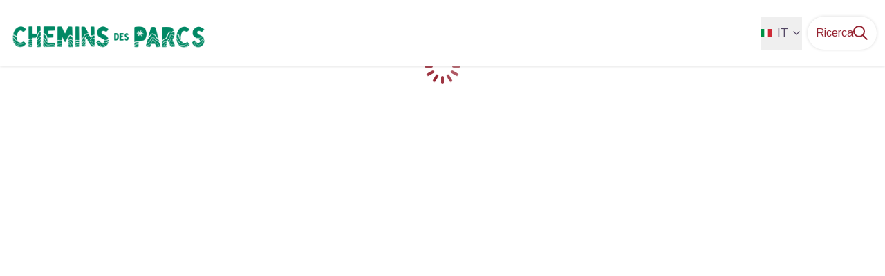

--- FILE ---
content_type: text/html; charset=utf-8
request_url: https://www.cheminsdesparcs.fr/it/service/10275-Camping-Huttopia-Fontvieille
body_size: 45354
content:
<!DOCTYPE html><html class="scroll-smooth" lang="it"><head><meta charSet="utf-8"/><link rel="manifest" href="/manifest.json"/><meta name="application-name" content="Chemin des parcs"/><meta name="apple-mobile-web-app-capable" content="yes"/><meta name="apple-mobile-web-app-status-bar-style" content="default"/><meta name="apple-mobile-web-app-title" content="Chemin des parcs"/><meta name="format-detection" content="telephone=no"/><meta name="mobile-web-app-capable" content="yes"/><meta name="msapplication-TileColor" content="#2B5797"/><meta name="msapplication-tap-highlight" content="no"/><meta name="theme-color" content="#000000"/><link rel="apple-touch-icon" sizes="180x180" href="/medias/apple-icon.png"/><link rel="icon" type="image/png" sizes="32x32" href="/medias/favicon.png"/><link rel="icon" type="image/png" sizes="16x16" href="/medias/favicon.png"/><link rel="mask-icon" href="/medias/favicon.png" color="var(--color-primary1-default)"/><link rel="shortcut icon" href="/medias/favicon.png"/><meta name="google-site-verification" content="eKAyxwaXAobFWQcJen0mnZ8T3CpLoN45JysXeNkRf38"/><style>
          :root {
            --font-main: &#x27;__Source_Sans_3_87c83e&#x27;, &#x27;__Source_Sans_3_Fallback_87c83e&#x27;;
          }
        </style><link rel="preconnect" href="https://fonts.googleapis.com"/><link rel="preconnect" href="https://fonts.gstatic.com" crossorigin=""/><link rel="stylesheet" data-href="https://fonts.googleapis.com/css2?family=Arimo&amp;family=Lobster&amp;display=swap" data-optimized-fonts="true"/><script>
  var pageChange = setInterval(function() {
   if (window.next && window.next.router) {
      window.next.router.events.on('routeChangeStart', function(url) {
        if (window && window._paq) {
          _paq.push(['setCustomUrl', url])
          _paq.push(['setDocumentTitle', document.title])
          _paq.push(['trackPageView'])
          _paq.push(['enableLinkTracking'])
        }
      });
      clearInterval(pageChange)
    }
  }, 100)
  var _paq = window._paq = window._paq || [];
  /* tracker methods like "setCustomDimension" should be called before "trackPageView" */
  _paq.push(['trackPageView']);
  _paq.push(['enableLinkTracking']);
  (function() {
    var u="//geo.pnrsud.fr/matomo/";
    _paq.push(['setTrackerUrl', u+'matomo.php']);
    _paq.push(['setSiteId', '4']);
    var d=document, g=d.createElement('script'), s=d.getElementsByTagName('script')[0];
    g.async=true; g.src=u+'matomo.js'; s.parentNode.insertBefore(g,s);
  })();
</script><title>Chemins des Parcs</title><meta name="description" content=""/><meta name="viewport" content="initial-scale=1.0, width=device-width"/><link rel="canonical" href="https://www.cheminsdesparcs.fr/it/service/10275-Camping-Huttopia-Fontvieille"/><meta property="og:title" content="Chemins des Parcs"/><meta name="og:description" content=""/><meta property="og:site_name" content="Chemin des parcs"/><meta property="og:description" content=""/><meta property="og:url" content="https://www.cheminsdesparcs.fr/it/service/10275-Camping-Huttopia-Fontvieille"/><meta property="og:locale" content="it_IT"/><meta property="og:image" content="/medias/favicon.png"/><meta property="og:type" content="website"/><meta name="twitter:card" content="summary"/><meta name="twitter:url" content="https://www.cheminsdesparcs.fr/it/service/10275-Camping-Huttopia-Fontvieille"/><meta name="twitter:title" content="Chemins des Parcs"/><meta name="twitter:description" content=""/><meta name="twitter:image" content="/medias/favicon.png"/><meta name="next-head-count" content="39"/><style>
:root {
  --color-primary1-default: #952230;
  --color-primary1-light: #e0eae4;
  --color-primary2: #318464;
  --color-primary3: #ff7500;
  --color-greySoft-default: #d7d6d9;
  --color-greySoft-light: #d7d6d950;
  --color-warning: #d77E00;
  --color-easyOK: #4fad79;
  --color-hardKO: #e25316;
  --color-red: #ff7373;
  --color-redMarker: #e83737;
  --color-trek: #001B84;
  --color-service: #3B89A2;
  --color-outdoor: #E69736;
  --color-events: #62AB41;
}
</style><style class="custo-style-file">/* Override CSS */

/* Global */
body,
html,
#_next,
.text-greyDarkColored {
	font-family: 'Arimo', sans-serif !important;
	color: #333333;
}
.font-lobster {
	font-family: 'Lobster', cursive;
}
#banner h1 {
	text-transform: uppercase;
	font-family: 'Arimo', sans-serif;
	line-height: 1;
}
#banner h1::after {
	content:"Ce qui compte, c'est le chemin";
	width: 100%;
	display: block;
	text-transform: none;
	font-family: 'Lobster', cursive;
}

:lang(en)#banner h1::after {
	content:"what matters, is the journey";
}
:lang(it)#banner h1::after {
	content:"ciò che conta, è il viaggio";
}

.bg-no-repeat {
	background-repeat: no-repeat;
}

a {
	transition: color 0.2s ease-out;
}

#home_container .btn {
	display: inline-block;
	margin-bottom: 0;
	font-weight: normal;
	text-align: center;
	vertical-align: middle;
	cursor: pointer;
	background-image: none;
	border: 1px solid transparent;
	white-space: nowrap;
	padding: 6px 12px;
	font-size: 14px;
	line-height: 1.42857;
	border-radius: 4px;
	user-select: none;
}

#home_container .btn-more {
	box-shadow: 0 0 10px 0 rgb(0 0 0 / 50%);
	border-radius: 50px;
	background-color: white;
	color: #363636;
	padding: 6px 24px;
}

#home_container .btn-more:after {
	content: url();
	display: inline-block;
	border-width: 2px 2px 0 0;
	border-color: #008987;
	border-style: solid;
	width: 8px;
	height: 8px;
	margin-left: 1em;
	-webkit-transform: rotate(45deg);
	transform: rotate(45deg);
	top: 7px;
	position: relative;
}

/* Icons and themes */
#result_card h3 + div span,
#details_tags > div {
	color: #ffffff;
}
.tooltipSpan {
	color: #ffffff !important;
}

/* HEADER */
#header {
	background: #ffffff;
	color: #000;
	height: 100%;
}
#header_title {
  position: absolute;
  width: 1px;
  height: 1px;
  padding: 0;
  margin: -1px;
  overflow: hidden;
  clip: rect(0,0,0,0);
  white-space: nowrap;
  border-width: 0;
}
#header .text-white {
  color: var(--color-primary1-default);
}
#header > button.fixed {
  color: #fff;
  background: #318464;
  border-radius: 4px;
  padding: 4px;
}
#header_inlineMenu .text-white {
  color: rgba(83,71,100,var(--tw-text-opacity));
}
#header_inlineMenu .hover\:border-white:hover {
  border-color: var(--color-primary1-default);
  color: var(--color-primary1-default);
}
#details_headerDesktop_inlineMenu .border-primary1 {
	border-color: #318464;
}
@media (max-width: 1024px) {
	#banner_carousel .slick-slide img {
		object-position:bottom;
	}
}

/* Activités */
#home_activitiesBar .max-w-activitySearchFilter {
  max-width: 900px;
}
#home_activitiesBar .w-20 {
  width: 96px;
}

/* Sections parcs */
.section-parcs .pnr-item {
	flex-grow: 1;
	flex-basis: 50%;
	height: 200px;
	background-repeat: no-repeat;
	background-size: cover;
	background-position: center center;
}

.section-parcs .pnr-alpilles {
	background-image: url(/medias/home/grid/pnr-alpilles.jpg);
}

.section-parcs .pnr-baronnies {
	background-image: url(/medias/home/grid/pnr-baronnies.jpg);
}

.section-parcs .pnr-camargue {
	background-image: url(/medias/home/grid/pnr-camargue.jpg);
}

.section-parcs .pnr-luberon {
	background-image: url(/medias/home/grid/pnr-luberon.jpg);
}

.section-parcs .pnr-ventoux {
	background-image: url(/medias/home/grid/pnr-ventoux.jpg);
}

.section-parcs .pnr-prealpes-azur {
	background-image: url(/medias/home/grid/pnr-prealpes-azur.jpg);
}

.section-parcs .pnr-queyras {
	background-image: url(/medias/home/grid/pnr-queyras.jpg);
}

.section-parcs .pnr-stebaume {
	background-image: url(/medias/home/grid/pnr-stebaume.jpg);
}

.section-parcs .pnr-verdon {
	background-image: url(/medias/home/grid/pnr-verdon.jpg);
}

.section-parcs .pnr-discover {
	flex-basis: 50%;
	padding-left: 15px;
	background-color: #318464;
	font-size: 13px;
	padding: 15px 25px;
}

.section-parcs .see-all {
	flex-basis: 100%;
	-webkit-box-ordinal-group: 11;
	order: 10;
	background-color: #363636;
	padding: 15px;
}

.pnr-item .btn-more {
	opacity: 0;
}

@media screen and (min-width: 480px) {
	.section-parcs .pnr-item a {
		background-color: rgba(0, 0, 0, 0.2);
	}

	.section-parcs .pnr-item a:hover {
		background-color: rgba(0, 0, 0, 0.5);
	}

	.section-parcs .pnr-item a:hover .btn-more {
		opacity: 1;
	}
}

@media screen and (min-width: 768px) {
	.section-parcs .pnr-item {
		flex-basis: 20%;
	}
	.pnr-alpilles,
	.pnr-alpilles a {
		border-radius: 30px 0 0 0;
	}
	.pnr-ventoux,
	.pnr-ventoux a{
		border-radius: 0 30px 0 0;
	}
	.pnr-discover,
	.pnr-discover a {
		border-radius: 0 0 30px 0;
	}
	.pnr-prealpes-azur,
	.pnr-prealpes-azur a {
		border-radius: 0 0 0 30px;
	}

	.section-parcs .see-all {
		-webkit-box-ordinal-group: 1;
		order: 0;
	}
}

@media screen and (min-width: 1140px) {
	.section-parcs .pnr-item {
		height: 200px;
	}

	.section-parcs .pnr-discover {
		font-size: 20px;
	}
}

/* More  */
.section-more-links {
	background-color: #f2f2f2;
	padding: 40px 10%;
}

.section-more-links .block-map img {
	mix-blend-mode: multiply;
}

@media screen and (min-width: 768px) {
	.section-more-links-container {
		justify-content: space-around;
	}
}
@media screen and (min-width: 1140px) {
	.section-more-links .block-map {
		max-width: 30%;
	}
}


/* ILLUSTRATION BOTTOM */
#home_bottomHtml {
	margin: 0;
}

.bottom-picture {
	height: 600px;
	background: url(/medias/home/slide/slide1.jpg);
	background-repeat: no-repeat;
	background-size: cover;
}

/* PARTENAIRES */
.partenaires {
	margin: 10% 10% 0 10%;
}
.supports-item {
	margin: 5px 3px;
}

.supports-item img {
  height: 77px;
  width: auto;
}

@media screen and (min-width: 768px) {
	.supports-item img {
		height: 90px;
	}
	.partenaires {
		margin: 5% 5% 0 5%;
	}
}

/* Footer */
#footer {
	background-color: #293133;
}
#footer_portalMobile {
	display: none;
}
#footer_sections a.text-greySoft:hover {
	color: #318464;
}
#footer_socialNetworks .bg-greySoft svg * {
	color: #ffffff !important;
}
#footer_socialNetworks .bg-greySoft {
	background-color: #318464;
}
/* on facebook icon only, f should be white. First one */
#footer_socialNetworks a:first-child svg * {
  color: var(--color-primary2) !important;
}
#footer_socialNetworks a:first-child span {
  background-color: white;
}
</style><link rel="preload" href="/_next/static/media/a9b61b60c2d733b4-s.p.woff2" as="font" type="font/woff2" crossorigin="anonymous" data-next-font="size-adjust"/><link rel="preload" href="/_next/static/css/fbabf2acccb6c667.css" as="style"/><link rel="stylesheet" href="/_next/static/css/fbabf2acccb6c667.css" data-n-g=""/><noscript data-n-css=""></noscript><script defer="" nomodule="" src="/_next/static/chunks/polyfills-42372ed130431b0a.js"></script><script src="/_next/static/chunks/webpack-72a31f98c9a57fb1.js" defer=""></script><script src="/_next/static/chunks/framework-256d05b204dcfa2b.js" defer=""></script><script src="/_next/static/chunks/main-03d726a211fed454.js" defer=""></script><script src="/_next/static/chunks/pages/_app-2193e53fd870e0e9.js" defer=""></script><script src="/_next/static/chunks/675-8e1043647566a41f.js" defer=""></script><script src="/_next/static/chunks/625-69af1b48d90f65b1.js" defer=""></script><script src="/_next/static/chunks/234-b3cf9ed3e4789b49.js" defer=""></script><script src="/_next/static/chunks/974-23458f723a171081.js" defer=""></script><script src="/_next/static/chunks/693-1f5a6153bfd2bbfd.js" defer=""></script><script src="/_next/static/chunks/480-e0bf368744d5fe16.js" defer=""></script><script src="/_next/static/chunks/141-39860f392a1a6dd5.js" defer=""></script><script src="/_next/static/chunks/855-d4a5e1a6191db549.js" defer=""></script><script src="/_next/static/chunks/800-52e475a50d7c5ae6.js" defer=""></script><script src="/_next/static/chunks/pages/service/%5BtouristicContent%5D-4f178507a16710e8.js" defer=""></script><script src="/_next/static/MLW9k8FPW1J8CD9rq_gfs/_buildManifest.js" defer=""></script><script src="/_next/static/MLW9k8FPW1J8CD9rq_gfs/_ssgManifest.js" defer=""></script><link rel="stylesheet" href="https://fonts.googleapis.com/css2?family=Arimo&family=Lobster&display=swap"/></head><body><div id="__next"><div class="flex flex-col min-h-dvh"><header class="sticky z-header bg-primary1 top-0" role="banner" id="header"><div class="h-11 desktop:h-desktopHeader flex justify-between  items-center sticky z-header px-3 shadow-sm shrink-0 transition-all duration-300 delay-100"><a class="text-primary1 hover:text-primary3 focus:text-primary3 transition-colors flex items-center" href="/it"><div class="shrink-0" id="header_logo"><img id="header_logoImg" class="h-9 w-auto desktop:h-18 mr-3" alt="" crossorigin="anonymous" src="/medias/logo.png"/></div><p id="header_title" class=" flex-auto text-white desktop:text-H2 desktop:leading-8 font-semibold desktop:font-bold desktop:shrink-0">Chemins des Parcs</p></a><div class="items-center hidden desktop:flex gap-2" aria-hidden="false"><div class="flex items-center justify-end flex-auto flex-wrap gap-4 mr-2" id="header_inlineMenu"><div class="flex items-center text-white"><div class="flex-row"><button aria-expanded="false" aria-controls=":R3cpkm:" class="relative pt-3 pb-2 text-white flex items-center border-b-4 border-solid border-transparent duration-500 transition-color after:content-[&#x27;&#x27;] after:absolute after:top-10 after:-left-5 after:-right-5 after:h-8"><img alt="" class="mr-2" loading="lazy" height="16" width="16" crossorigin="anonymous" src="https://cdnjs.cloudflare.com/ajax/libs/flag-icon-css/4.1.4/flags/4x3/it.svg" style="display:inline-block;width:1em;height:1em;vertical-align:middle"/>IT<svg width="16" height="16" viewBox="0 0 24 24" fill="none" xmlns="http://www.w3.org/2000/svg" class="shrink-0 ml-1" aria-hidden="true"><path d="M6 9l6 6 6-6" stroke="currentColor" stroke-width="2" stroke-linecap="round" stroke-linejoin="round"></path></svg></button><div id=":R3cpkm:" class="flex-col bg-white text-greyDarkColored rounded-2xl border border-solid border-greySoft overflow-hidden absolute py-2 top-18" hidden=""><a class="text-primary1 hover:text-primary3 focus:text-primary3 transition-colors flex hover:bg-greySoft-light focus:bg-greySoft px-5 py-2" href="/service/10275-Camping-Huttopia-Fontvieille">FR</a><a class="text-primary1 hover:text-primary3 focus:text-primary3 transition-colors flex hover:bg-greySoft-light focus:bg-greySoft px-5 py-2" href="/en/service/10275-Camping-Huttopia-Fontvieille">EN</a><a class="text-primary1 hover:text-primary3 focus:text-primary3 transition-colors flex hover:bg-greySoft-light focus:bg-greySoft px-5 py-2" href="/it/service/10275-Camping-Huttopia-Fontvieille">IT</a></div></div></div></div><a class="text-primary1 hover:text-primary3 focus:text-primary3 transition-colors block" href="/it/search"><span id="goToSearch" class="p-2 desktop:p-3 rounded-full text-primary1 bg-white flex justify-center items-center gap-1 hover:text-primary1-light focus:text-primary1-light shadow-sm transition-colors">Ricerca<svg height="22" width="22" viewBox="0 0 22 22" fill="none" xmlns="http://www.w3.org/2000/svg" aria-hidden="true"><path d="M16 8.5a7.5 7.5 0 11-15 0 7.5 7.5 0 0115 0z" stroke="currentColor" stroke-width="2"></path><path stroke="currentColor" stroke-width="2" stroke-linecap="round" stroke-linejoin="round" d="M14.164 14.25l5.586 5.586"></path></svg></span></a></div></div><button type="button" aria-haspopup="dialog" aria-expanded="false" aria-controls="radix-:R19km:" data-state="closed" class="fixed size-6 right-2.5 desktop:right-8 transition-all delay-100 duration-300 text-white z-sliderMenu top-2.5 desktop:top-8 hidden"><svg viewBox="0 0 24 25" fill="none" xmlns="http://www.w3.org/2000/svg" aria-hidden="true"><path d="M3 12h18M3 6h18M3 18h18" stroke="currentColor" stroke-width="2" stroke-linecap="round" stroke-linejoin="round"></path></svg><span class="sr-only">Menu</span></button></header><main class="relative grow"><div class="flex size-full justify-center items-center text-primary1 absolute inset-0" role="status" aria-live="polite"><p class="sr-only">Caricamento</p><div class="relative inline-block size-15"><div class="animate-[pulse_1.2s_linear_infinite] origin-[30px_30px] will-change-transform animation-delay-[-1.1s] after:content-[&#x27;&#x27;] after:block after:absolute after:top-1 after:left-7 after:w-1 after:h-3 after:rounded-lg after:bg-current"></div><div class="animate-[pulse_1.2s_linear_infinite] origin-[30px_30px] will-change-transform rotate-[30deg] animation-delay-[-1s] after:content-[&#x27;&#x27;] after:block after:absolute after:top-1 after:left-7 after:w-1 after:h-3 after:rounded-lg after:bg-current"></div><div class="animate-[pulse_1.2s_linear_infinite] origin-[30px_30px] will-change-transform rotate-[60deg] animation-delay-[-0.9s] after:content-[&#x27;&#x27;] after:block after:absolute after:top-1 after:left-7 after:w-1 after:h-3 after:rounded-lg after:bg-current"></div><div class="animate-[pulse_1.2s_linear_infinite] origin-[30px_30px] will-change-transform rotate-[90deg] animation-delay-[-0.8s] after:content-[&#x27;&#x27;] after:block after:absolute after:top-1 after:left-7 after:w-1 after:h-3 after:rounded-lg after:bg-current"></div><div class="animate-[pulse_1.2s_linear_infinite] origin-[30px_30px] will-change-transform rotate-[120deg] animation-delay-[-0.7s] after:content-[&#x27;&#x27;] after:block after:absolute after:top-1 after:left-7 after:w-1 after:h-3 after:rounded-lg after:bg-current"></div><div class="animate-[pulse_1.2s_linear_infinite] origin-[30px_30px] will-change-transform rotate-[150deg] animation-delay-[-0.6s] after:content-[&#x27;&#x27;] after:block after:absolute after:top-1 after:left-7 after:w-1 after:h-3 after:rounded-lg after:bg-current"></div><div class="animate-[pulse_1.2s_linear_infinite] origin-[30px_30px] will-change-transform rotate-[180deg] animation-delay-[-0.5s] after:content-[&#x27;&#x27;] after:block after:absolute after:top-1 after:left-7 after:w-1 after:h-3 after:rounded-lg after:bg-current"></div><div class="animate-[pulse_1.2s_linear_infinite] origin-[30px_30px] will-change-transform rotate-[210deg] animation-delay-[-0.4s] after:content-[&#x27;&#x27;] after:block after:absolute after:top-1 after:left-7 after:w-1 after:h-3 after:rounded-lg after:bg-current"></div><div class="animate-[pulse_1.2s_linear_infinite] origin-[30px_30px] will-change-transform rotate-[240deg] animation-delay-[-0.3s] after:content-[&#x27;&#x27;] after:block after:absolute after:top-1 after:left-7 after:w-1 after:h-3 after:rounded-lg after:bg-current"></div><div class="animate-[pulse_1.2s_linear_infinite] origin-[30px_30px] will-change-transform rotate-[270deg] animation-delay-[-0.2s] after:content-[&#x27;&#x27;] after:block after:absolute after:top-1 after:left-7 after:w-1 after:h-3 after:rounded-lg after:bg-current"></div><div class="animate-[pulse_1.2s_linear_infinite] origin-[30px_30px] will-change-transform rotate-[300deg] animation-delay-[-0.1s] after:content-[&#x27;&#x27;] after:block after:absolute after:top-1 after:left-7 after:w-1 after:h-3 after:rounded-lg after:bg-current"></div><div class="animate-[pulse_1.2s_linear_infinite] origin-[30px_30px] will-change-transform rotate-[330deg] after:content-[&#x27;&#x27;] after:block after:absolute after:top-1 after:left-7 after:w-1 after:h-3 after:rounded-lg after:bg-current"></div></div></div></main></div></div><script id="__NEXT_DATA__" type="application/json">{"props":{"pageProps":{"dehydratedState":{"mutations":[],"queries":[{"state":{"data":{"themes":{"1":{"label":""},"2":{"label":""},"4":{"label":null},"6":{"label":""},"7":{"label":""},"8":{"label":""}},"cities":{"13001":{"id":"13001","name":"Aix-en-Provence"},"13002":{"id":"13002","name":"Allauch"},"13003":{"id":"13003","name":"Alleins"},"13004":{"id":"13004","name":"Arles"},"13005":{"id":"13005","name":"Aubagne"},"13006":{"id":"13006","name":"Aureille"},"13007":{"id":"13007","name":"Auriol"},"13008":{"id":"13008","name":"Aurons"},"13009":{"id":"13009","name":"La Barben"},"13010":{"id":"13010","name":"Barbentane"},"13011":{"id":"13011","name":"Les Baux-de-Provence"},"13012":{"id":"13012","name":"Beaurecueil"},"13013":{"id":"13013","name":"Belcodène"},"13014":{"id":"13014","name":"Berre-l'Étang"},"13015":{"id":"13015","name":"Bouc-Bel-Air"},"13016":{"id":"13016","name":"La Bouilladisse"},"13017":{"id":"13017","name":"Boulbon"},"13018":{"id":"13018","name":"Cabannes"},"13019":{"id":"13019","name":"Cabriès"},"13020":{"id":"13020","name":"Cadolive"},"13021":{"id":"13021","name":"Carry-le-Rouet"},"13022":{"id":"13022","name":"Cassis"},"13023":{"id":"13023","name":"Ceyreste"},"13024":{"id":"13024","name":"Charleval"},"13025":{"id":"13025","name":"Châteauneuf-le-Rouge"},"13026":{"id":"13026","name":"Châteauneuf-les-Martigues"},"13027":{"id":"13027","name":"Châteaurenard"},"13028":{"id":"13028","name":"La Ciotat"},"13029":{"id":"13029","name":"Cornillon-Confoux"},"13030":{"id":"13030","name":"Cuges-les-Pins"},"13031":{"id":"13031","name":"La Destrousse"},"13032":{"id":"13032","name":"Éguilles"},"13033":{"id":"13033","name":"Ensuès-la-Redonne"},"13034":{"id":"13034","name":"Eygalières"},"13035":{"id":"13035","name":"Eyguières"},"13036":{"id":"13036","name":"Eyragues"},"13037":{"id":"13037","name":"La Fare-les-Oliviers"},"13038":{"id":"13038","name":"Fontvieille"},"13039":{"id":"13039","name":"Fos-sur-Mer"},"13040":{"id":"13040","name":"Fuveau"},"13041":{"id":"13041","name":"Gardanne"},"13042":{"id":"13042","name":"Gémenos"},"13043":{"id":"13043","name":"Gignac-la-Nerthe"},"13044":{"id":"13044","name":"Grans"},"13045":{"id":"13045","name":"Graveson"},"13046":{"id":"13046","name":"Gréasque"},"13047":{"id":"13047","name":"Istres"},"13048":{"id":"13048","name":"Jouques"},"13049":{"id":"13049","name":"Lamanon"},"13050":{"id":"13050","name":"Lambesc"},"13051":{"id":"13051","name":"Lançon-Provence"},"13052":{"id":"13052","name":"Maillane"},"13053":{"id":"13053","name":"Mallemort"},"13054":{"id":"13054","name":"Marignane"},"13055":{"id":"13055","name":"Marseille"},"13056":{"id":"13056","name":"Martigues"},"13057":{"id":"13057","name":"Mas-Blanc-des-Alpilles"},"13058":{"id":"13058","name":"Maussane-les-Alpilles"},"13059":{"id":"13059","name":"Meyrargues"},"13060":{"id":"13060","name":"Meyreuil"},"13061":{"id":"13061","name":"Saint-Pierre-de-Mézoargues"},"13062":{"id":"13062","name":"Mimet"},"13063":{"id":"13063","name":"Miramas"},"13064":{"id":"13064","name":"Mollégès"},"13065":{"id":"13065","name":"Mouriès"},"13066":{"id":"13066","name":"Noves"},"13067":{"id":"13067","name":"Orgon"},"13068":{"id":"13068","name":"Paradou"},"13069":{"id":"13069","name":"Pélissanne"},"13070":{"id":"13070","name":"La Penne-sur-Huveaune"},"13071":{"id":"13071","name":"Les Pennes-Mirabeau"},"13072":{"id":"13072","name":"Peynier"},"13073":{"id":"13073","name":"Peypin"},"13074":{"id":"13074","name":"Peyrolles-en-Provence"},"13075":{"id":"13075","name":"Plan-de-Cuques"},"13076":{"id":"13076","name":"Plan-d'Orgon"},"13077":{"id":"13077","name":"Port-de-Bouc"},"13078":{"id":"13078","name":"Port-Saint-Louis-du-Rhône"},"13079":{"id":"13079","name":"Puyloubier"},"13080":{"id":"13080","name":"Le Puy-Sainte-Réparade"},"13081":{"id":"13081","name":"Rognac"},"13082":{"id":"13082","name":"Rognes"},"13083":{"id":"13083","name":"Rognonas"},"13084":{"id":"13084","name":"La Roque-d'Anthéron"},"13085":{"id":"13085","name":"Roquefort-la-Bédoule"},"13086":{"id":"13086","name":"Roquevaire"},"13087":{"id":"13087","name":"Rousset"},"13088":{"id":"13088","name":"Le Rove"},"13089":{"id":"13089","name":"Saint-Andiol"},"13090":{"id":"13090","name":"Saint-Antonin-sur-Bayon"},"13091":{"id":"13091","name":"Saint-Cannat"},"13092":{"id":"13092","name":"Saint-Chamas"},"13093":{"id":"13093","name":"Saint-Estève-Janson"},"13094":{"id":"13094","name":"Saint-Étienne-du-Grès"},"13095":{"id":"13095","name":"Saint-Marc-Jaumegarde"},"13096":{"id":"13096","name":"Saintes-Maries-de-la-Mer"},"13097":{"id":"13097","name":"Saint-Martin-de-Crau"},"13098":{"id":"13098","name":"Saint-Mitre-les-Remparts"},"13099":{"id":"13099","name":"Saint-Paul-lès-Durance"},"13100":{"id":"13100","name":"Saint-Rémy-de-Provence"},"13101":{"id":"13101","name":"Saint-Savournin"},"13102":{"id":"13102","name":"Saint-Victoret"},"13103":{"id":"13103","name":"Salon-de-Provence"},"13104":{"id":"13104","name":"Sausset-les-Pins"},"13105":{"id":"13105","name":"Sénas"},"13106":{"id":"13106","name":"Septèmes-les-Vallons"},"13107":{"id":"13107","name":"Simiane-Collongue"},"13108":{"id":"13108","name":"Tarascon"},"13109":{"id":"13109","name":"Le Tholonet"},"13110":{"id":"13110","name":"Trets"},"13111":{"id":"13111","name":"Vauvenargues"},"13112":{"id":"13112","name":"Velaux"},"13113":{"id":"13113","name":"Venelles"},"13114":{"id":"13114","name":"Ventabren"},"13115":{"id":"13115","name":"Vernègues"},"13116":{"id":"13116","name":"Verquières"},"13117":{"id":"13117","name":"Vitrolles"},"13118":{"id":"13118","name":"Coudoux"},"13119":{"id":"13119","name":"Carnoux-en-Provence"},"26001":{"id":"26001","name":"Solaure en Diois"},"26002":{"id":"26002","name":"Albon"},"26003":{"id":"26003","name":"Aleyrac"},"26004":{"id":"26004","name":"Alixan"},"26005":{"id":"26005","name":"Allan"},"26006":{"id":"26006","name":"Allex"},"26007":{"id":"26007","name":"Ambonil"},"26008":{"id":"26008","name":"Ancône"},"26009":{"id":"26009","name":"Andancette"},"26010":{"id":"26010","name":"Anneyron"},"26011":{"id":"26011","name":"Aouste-sur-Sye"},"26012":{"id":"26012","name":"Arnayon"},"26013":{"id":"26013","name":"Arpavon"},"26014":{"id":"26014","name":"Arthémonay"},"26015":{"id":"26015","name":"Aubenasson"},"26016":{"id":"26016","name":"Aubres"},"26017":{"id":"26017","name":"Aucelon"},"26018":{"id":"26018","name":"Aulan"},"26019":{"id":"26019","name":"Aurel"},"26020":{"id":"26020","name":"La Répara-Auriples"},"26021":{"id":"26021","name":"Autichamp"},"26022":{"id":"26022","name":"Ballons"},"26023":{"id":"26023","name":"Barbières"},"26024":{"id":"26024","name":"Barcelonne"},"26025":{"id":"26025","name":"Barnave"},"26026":{"id":"26026","name":"Barret-de-Lioure"},"26027":{"id":"26027","name":"Barsac"},"26028":{"id":"26028","name":"Bathernay"},"26030":{"id":"26030","name":"La Bâtie-des-Fonds"},"26031":{"id":"26031","name":"La Bâtie-Rolland"},"26032":{"id":"26032","name":"La Baume-Cornillane"},"26033":{"id":"26033","name":"La Baume-de-Transit"},"26034":{"id":"26034","name":"La Baume-d'Hostun"},"26035":{"id":"26035","name":"Beaufort-sur-Gervanne"},"26036":{"id":"26036","name":"Beaumont-en-Diois"},"26037":{"id":"26037","name":"Beaumont-lès-Valence"},"26038":{"id":"26038","name":"Beaumont-Monteux"},"26039":{"id":"26039","name":"Beauregard-Baret"},"26040":{"id":"26040","name":"Beaurières"},"26041":{"id":"26041","name":"Beausemblant"},"26042":{"id":"26042","name":"Beauvallon"},"26043":{"id":"26043","name":"Beauvoisin"},"26045":{"id":"26045","name":"La Bégude-de-Mazenc"},"26046":{"id":"26046","name":"Bellecombe-Tarendol"},"26047":{"id":"26047","name":"Bellegarde-en-Diois"},"26048":{"id":"26048","name":"Bénivay-Ollon"},"26049":{"id":"26049","name":"Bésayes"},"26050":{"id":"26050","name":"Bésignan"},"26051":{"id":"26051","name":"Bézaudun-sur-Bîne"},"26052":{"id":"26052","name":"Bonlieu-sur-Roubion"},"26054":{"id":"26054","name":"Bouchet"},"26055":{"id":"26055","name":"Boulc"},"26056":{"id":"26056","name":"Bourdeaux"},"26057":{"id":"26057","name":"Bourg-de-Péage"},"26058":{"id":"26058","name":"Bourg-lès-Valence"},"26059":{"id":"26059","name":"Bouvante"},"26060":{"id":"26060","name":"Bouvières"},"26061":{"id":"26061","name":"Bren"},"26062":{"id":"26062","name":"Brette"},"26063":{"id":"26063","name":"Buis-les-Baronnies"},"26064":{"id":"26064","name":"Chabeuil"},"26065":{"id":"26065","name":"Chabrillan"},"26066":{"id":"26066","name":"Le Chaffal"},"26067":{"id":"26067","name":"Chalancon"},"26068":{"id":"26068","name":"Le Chalon"},"26069":{"id":"26069","name":"Chamaloc"},"26070":{"id":"26070","name":"Chamaret"},"26071":{"id":"26071","name":"Chanos-Curson"},"26072":{"id":"26072","name":"Chantemerle-les-Blés"},"26073":{"id":"26073","name":"Chantemerle-lès-Grignan"},"26074":{"id":"26074","name":"La Chapelle-en-Vercors"},"26075":{"id":"26075","name":"La Charce"},"26076":{"id":"26076","name":"Charens"},"26077":{"id":"26077","name":"Charmes-sur-l'Herbasse"},"26078":{"id":"26078","name":"Charols"},"26079":{"id":"26079","name":"Charpey"},"26080":{"id":"26080","name":"Chastel-Arnaud"},"26081":{"id":"26081","name":"Châteaudouble"},"26082":{"id":"26082","name":"Châteauneuf-de-Bordette"},"26083":{"id":"26083","name":"Châteauneuf-de-Galaure"},"26084":{"id":"26084","name":"Châteauneuf-sur-Isère"},"26085":{"id":"26085","name":"Châteauneuf-du-Rhône"},"26086":{"id":"26086","name":"Châtillon-en-Diois"},"26087":{"id":"26087","name":"Châtillon-Saint-Jean"},"26088":{"id":"26088","name":"Chatuzange-le-Goubet"},"26089":{"id":"26089","name":"Chaudebonne"},"26090":{"id":"26090","name":"La Chaudière"},"26091":{"id":"26091","name":"Chauvac-Laux-Montaux"},"26092":{"id":"26092","name":"Chavannes"},"26093":{"id":"26093","name":"Clansayes"},"26094":{"id":"26094","name":"Claveyson"},"26095":{"id":"26095","name":"Cléon-d'Andran"},"26096":{"id":"26096","name":"Clérieux"},"26097":{"id":"26097","name":"Cliousclat"},"26098":{"id":"26098","name":"Cobonne"},"26099":{"id":"26099","name":"Colonzelle"},"26100":{"id":"26100","name":"Combovin"},"26101":{"id":"26101","name":"Comps"},"26102":{"id":"26102","name":"Condillac"},"26103":{"id":"26103","name":"Condorcet"},"26104":{"id":"26104","name":"Cornillac"},"26105":{"id":"26105","name":"Cornillon-sur-l'Oule"},"26106":{"id":"26106","name":"La Coucourde"},"26107":{"id":"26107","name":"Crépol"},"26108":{"id":"26108","name":"Crest"},"26110":{"id":"26110","name":"Crozes-Hermitage"},"26111":{"id":"26111","name":"Crupies"},"26112":{"id":"26112","name":"Curnier"},"26113":{"id":"26113","name":"Die"},"26114":{"id":"26114","name":"Dieulefit"},"26115":{"id":"26115","name":"Divajeu"},"26116":{"id":"26116","name":"Donzère"},"26117":{"id":"26117","name":"Échevis"},"26118":{"id":"26118","name":"Épinouze"},"26119":{"id":"26119","name":"Érôme"},"26121":{"id":"26121","name":"Espeluche"},"26122":{"id":"26122","name":"Espenel"},"26123":{"id":"26123","name":"Establet"},"26124":{"id":"26124","name":"Étoile-sur-Rhône"},"26125":{"id":"26125","name":"Eurre"},"26126":{"id":"26126","name":"Eygalayes"},"26127":{"id":"26127","name":"Eygaliers"},"26128":{"id":"26128","name":"Eygluy-Escoulin"},"26129":{"id":"26129","name":"Eymeux"},"26130":{"id":"26130","name":"Eyroles"},"26131":{"id":"26131","name":"Eyzahut"},"26133":{"id":"26133","name":"Fay-le-Clos"},"26134":{"id":"26134","name":"Félines-sur-Rimandoule"},"26135":{"id":"26135","name":"Ferrassières"},"26136":{"id":"26136","name":"Val-Maravel"},"26137":{"id":"26137","name":"Francillon-sur-Roubion"},"26138":{"id":"26138","name":"La Garde-Adhémar"},"26139":{"id":"26139","name":"Génissieux"},"26140":{"id":"26140","name":"Geyssans"},"26141":{"id":"26141","name":"Gigors-et-Lozeron"},"26142":{"id":"26142","name":"Glandage"},"26143":{"id":"26143","name":"Le Grand-Serre"},"26144":{"id":"26144","name":"Grane"},"26145":{"id":"26145","name":"Les Granges-Gontardes"},"26146":{"id":"26146","name":"Grignan"},"26147":{"id":"26147","name":"Gumiane"},"26148":{"id":"26148","name":"Hauterives"},"26149":{"id":"26149","name":"Hostun"},"26150":{"id":"26150","name":"Izon-la-Bruisse"},"26152":{"id":"26152","name":"Jonchères"},"26153":{"id":"26153","name":"Laborel"},"26154":{"id":"26154","name":"Lachau"},"26155":{"id":"26155","name":"Lapeyrouse-Mornay"},"26156":{"id":"26156","name":"Larnage"},"26157":{"id":"26157","name":"La Laupie"},"26159":{"id":"26159","name":"Laval-d'Aix"},"26160":{"id":"26160","name":"Laveyron"},"26161":{"id":"26161","name":"Lemps"},"26162":{"id":"26162","name":"Lens-Lestang"},"26163":{"id":"26163","name":"Léoncel"},"26164":{"id":"26164","name":"Lesches-en-Diois"},"26165":{"id":"26165","name":"Livron-sur-Drôme"},"26166":{"id":"26166","name":"Loriol-sur-Drôme"},"26167":{"id":"26167","name":"Luc-en-Diois"},"26168":{"id":"26168","name":"Lus-la-Croix-Haute"},"26169":{"id":"26169","name":"Malataverne"},"26170":{"id":"26170","name":"Malissard"},"26171":{"id":"26171","name":"Manas"},"26172":{"id":"26172","name":"Manthes"},"26173":{"id":"26173","name":"Marches"},"26174":{"id":"26174","name":"Margès"},"26175":{"id":"26175","name":"Marignac-en-Diois"},"26176":{"id":"26176","name":"Marsanne"},"26177":{"id":"26177","name":"Marsaz"},"26178":{"id":"26178","name":"Menglon"},"26179":{"id":"26179","name":"Mercurol-Veaunes"},"26180":{"id":"26180","name":"Mérindol-les-Oliviers"},"26181":{"id":"26181","name":"Mévouillon"},"26182":{"id":"26182","name":"Mirabel-aux-Baronnies"},"26183":{"id":"26183","name":"Mirabel-et-Blacons"},"26185":{"id":"26185","name":"Mirmande"},"26186":{"id":"26186","name":"Miscon"},"26188":{"id":"26188","name":"Mollans-sur-Ouvèze"},"26189":{"id":"26189","name":"Montauban-sur-l'Ouvèze"},"26190":{"id":"26190","name":"Montaulieu"},"26191":{"id":"26191","name":"Montboucher-sur-Jabron"},"26192":{"id":"26192","name":"Montbrison-sur-Lez"},"26193":{"id":"26193","name":"Montbrun-les-Bains"},"26194":{"id":"26194","name":"Montchenu"},"26195":{"id":"26195","name":"Montclar-sur-Gervanne"},"26196":{"id":"26196","name":"Montéléger"},"26197":{"id":"26197","name":"Montélier"},"26198":{"id":"26198","name":"Montélimar"},"26199":{"id":"26199","name":"Montferrand-la-Fare"},"26200":{"id":"26200","name":"Montfroc"},"26201":{"id":"26201","name":"Montguers"},"26202":{"id":"26202","name":"Montjoux"},"26203":{"id":"26203","name":"Montjoyer"},"26204":{"id":"26204","name":"Montlaur-en-Diois"},"26205":{"id":"26205","name":"Montmaur-en-Diois"},"26206":{"id":"26206","name":"Montmeyran"},"26207":{"id":"26207","name":"Montmiral"},"26208":{"id":"26208","name":"Montoison"},"26209":{"id":"26209","name":"Montréal-les-Sources"},"26210":{"id":"26210","name":"Valherbasse"},"26211":{"id":"26211","name":"Montségur-sur-Lauzon"},"26212":{"id":"26212","name":"Montvendre"},"26213":{"id":"26213","name":"Moras-en-Valloire"},"26214":{"id":"26214","name":"Mornans"},"26215":{"id":"26215","name":"La Motte-Chalancon"},"26216":{"id":"26216","name":"La Motte-de-Galaure"},"26217":{"id":"26217","name":"La Motte-Fanjas"},"26218":{"id":"26218","name":"Mours-Saint-Eusèbe"},"26219":{"id":"26219","name":"Mureils"},"26220":{"id":"26220","name":"Nyons"},"26221":{"id":"26221","name":"Omblèze"},"26222":{"id":"26222","name":"Orcinas"},"26223":{"id":"26223","name":"Oriol-en-Royans"},"26224":{"id":"26224","name":"Ourches"},"26225":{"id":"26225","name":"Parnans"},"26226":{"id":"26226","name":"Le Pègue"},"26227":{"id":"26227","name":"Pelonne"},"26228":{"id":"26228","name":"Pennes-le-Sec"},"26229":{"id":"26229","name":"La Penne-sur-l'Ouvèze"},"26231":{"id":"26231","name":"Peyrins"},"26232":{"id":"26232","name":"Peyrus"},"26233":{"id":"26233","name":"Piégon"},"26234":{"id":"26234","name":"Piégros-la-Clastre"},"26235":{"id":"26235","name":"Pierrelatte"},"26236":{"id":"26236","name":"Pierrelongue"},"26238":{"id":"26238","name":"Les Pilles"},"26239":{"id":"26239","name":"Plaisians"},"26240":{"id":"26240","name":"Plan-de-Baix"},"26241":{"id":"26241","name":"Le Poët-Célard"},"26242":{"id":"26242","name":"Le Poët-en-Percip"},"26243":{"id":"26243","name":"Le Poët-Laval"},"26244":{"id":"26244","name":"Le Poët-Sigillat"},"26245":{"id":"26245","name":"Pommerol"},"26246":{"id":"26246","name":"Ponet-et-Saint-Auban"},"26247":{"id":"26247","name":"Ponsas"},"26248":{"id":"26248","name":"Pontaix"},"26249":{"id":"26249","name":"Pont-de-Barret"},"26250":{"id":"26250","name":"Pont-de-l'Isère"},"26251":{"id":"26251","name":"Portes-en-Valdaine"},"26252":{"id":"26252","name":"Portes-lès-Valence"},"26253":{"id":"26253","name":"Poyols"},"26254":{"id":"26254","name":"Pradelle"},"26255":{"id":"26255","name":"Les Prés"},"26256":{"id":"26256","name":"Propiac"},"26257":{"id":"26257","name":"Puygiron"},"26258":{"id":"26258","name":"Puy-Saint-Martin"},"26259":{"id":"26259","name":"Ratières"},"26261":{"id":"26261","name":"Réauville"},"26262":{"id":"26262","name":"Recoubeau-Jansac"},"26263":{"id":"26263","name":"Reilhanette"},"26264":{"id":"26264","name":"Rémuzat"},"26266":{"id":"26266","name":"Rimon-et-Savel"},"26267":{"id":"26267","name":"Rioms"},"26268":{"id":"26268","name":"Rochebaudin"},"26269":{"id":"26269","name":"Rochebrune"},"26270":{"id":"26270","name":"Rochechinard"},"26271":{"id":"26271","name":"La Roche-de-Glun"},"26272":{"id":"26272","name":"Rochefort-en-Valdaine"},"26273":{"id":"26273","name":"Rochefort-Samson"},"26274":{"id":"26274","name":"Rochefourchat"},"26275":{"id":"26275","name":"Rochegude"},"26276":{"id":"26276","name":"Roche-Saint-Secret-Béconne"},"26277":{"id":"26277","name":"La Roche-sur-Grane"},"26278":{"id":"26278","name":"La Roche-sur-le-Buis"},"26279":{"id":"26279","name":"La Rochette-du-Buis"},"26281":{"id":"26281","name":"Romans-sur-Isère"},"26282":{"id":"26282","name":"Romeyer"},"26283":{"id":"26283","name":"Rottier"},"26284":{"id":"26284","name":"Roussas"},"26285":{"id":"26285","name":"Rousset-les-Vignes"},"26286":{"id":"26286","name":"Roussieux"},"26287":{"id":"26287","name":"Roynac"},"26288":{"id":"26288","name":"Sahune"},"26289":{"id":"26289","name":"Saillans"},"26290":{"id":"26290","name":"Saint-Agnan-en-Vercors"},"26291":{"id":"26291","name":"Saint-Andéol"},"26292":{"id":"26292","name":"Saint-Auban-sur-l'Ouvèze"},"26293":{"id":"26293","name":"Saint-Avit"},"26294":{"id":"26294","name":"Saint-Bardoux"},"26295":{"id":"26295","name":"Saint-Barthélemy-de-Vals"},"26296":{"id":"26296","name":"Saint-Benoit-en-Diois"},"26298":{"id":"26298","name":"Saint-Christophe-et-le-Laris"},"26299":{"id":"26299","name":"Sainte-Croix"},"26300":{"id":"26300","name":"Saint-Dizier-en-Diois"},"26301":{"id":"26301","name":"Saint-Donat-sur-l'Herbasse"},"26302":{"id":"26302","name":"Sainte-Eulalie-en-Royans"},"26303":{"id":"26303","name":"Sainte-Euphémie-sur-Ouvèze"},"26304":{"id":"26304","name":"Saint-Ferréol-Trente-Pas"},"26305":{"id":"26305","name":"Saint-Gervais-sur-Roubion"},"26306":{"id":"26306","name":"Sainte-Jalle"},"26307":{"id":"26307","name":"Saint-Jean-en-Royans"},"26308":{"id":"26308","name":"Saint-Julien-en-Quint"},"26309":{"id":"26309","name":"Saint-Julien-en-Vercors"},"26310":{"id":"26310","name":"Saint-Laurent-d'Onay"},"26311":{"id":"26311","name":"Saint-Laurent-en-Royans"},"26312":{"id":"26312","name":"Saint-Marcel-lès-Sauzet"},"26313":{"id":"26313","name":"Saint-Marcel-lès-Valence"},"26314":{"id":"26314","name":"Saint-Martin-d'Août"},"26315":{"id":"26315","name":"Saint-Martin-en-Vercors"},"26316":{"id":"26316","name":"Saint-Martin-le-Colonel"},"26317":{"id":"26317","name":"Saint-Maurice-sur-Eygues"},"26318":{"id":"26318","name":"Saint-May"},"26319":{"id":"26319","name":"Saint-Michel-sur-Savasse"},"26320":{"id":"26320","name":"Saint-Nazaire-en-Royans"},"26321":{"id":"26321","name":"Saint-Nazaire-le-Désert"},"26322":{"id":"26322","name":"Saint-Pantaléon-les-Vignes"},"26323":{"id":"26323","name":"Saint-Paul-lès-Romans"},"26324":{"id":"26324","name":"Saint-Paul-Trois-Châteaux"},"26325":{"id":"26325","name":"Saint-Rambert-d'Albon"},"26326":{"id":"26326","name":"Saint-Restitut"},"26327":{"id":"26327","name":"Saint-Roman"},"26328":{"id":"26328","name":"Saint-Sauveur-en-Diois"},"26329":{"id":"26329","name":"Saint-Sauveur-Gouvernet"},"26330":{"id":"26330","name":"Saint-Sorlin-en-Valloire"},"26331":{"id":"26331","name":"Saint-Thomas-en-Royans"},"26332":{"id":"26332","name":"Saint-Uze"},"26333":{"id":"26333","name":"Saint-Vallier"},"26334":{"id":"26334","name":"Salettes"},"26335":{"id":"26335","name":"Salles-sous-Bois"},"26336":{"id":"26336","name":"Saou"},"26337":{"id":"26337","name":"Saulce-sur-Rhône"},"26338":{"id":"26338","name":"Sauzet"},"26339":{"id":"26339","name":"Savasse"},"26340":{"id":"26340","name":"Séderon"},"26341":{"id":"26341","name":"Serves-sur-Rhône"},"26342":{"id":"26342","name":"Solérieux"},"26343":{"id":"26343","name":"Souspierre"},"26344":{"id":"26344","name":"Soyans"},"26345":{"id":"26345","name":"Suze-la-Rousse"},"26346":{"id":"26346","name":"Suze"},"26347":{"id":"26347","name":"Tain-l'Hermitage"},"26348":{"id":"26348","name":"Taulignan"},"26349":{"id":"26349","name":"Tersanne"},"26350":{"id":"26350","name":"Teyssières"},"26351":{"id":"26351","name":"Les Tonils"},"26352":{"id":"26352","name":"La Touche"},"26353":{"id":"26353","name":"Les Tourrettes"},"26355":{"id":"26355","name":"Triors"},"26356":{"id":"26356","name":"Truinas"},"26357":{"id":"26357","name":"Tulette"},"26358":{"id":"26358","name":"Upie"},"26359":{"id":"26359","name":"Vachères-en-Quint"},"26360":{"id":"26360","name":"Valaurie"},"26361":{"id":"26361","name":"Valdrôme"},"26362":{"id":"26362","name":"Valence"},"26363":{"id":"26363","name":"Valouse"},"26364":{"id":"26364","name":"Vassieux-en-Vercors"},"26365":{"id":"26365","name":"Vaunaveys-la-Rochette"},"26367":{"id":"26367","name":"Venterol"},"26368":{"id":"26368","name":"Vercheny"},"26369":{"id":"26369","name":"Verclause"},"26370":{"id":"26370","name":"Vercoiran"},"26371":{"id":"26371","name":"Véronne"},"26372":{"id":"26372","name":"Vers-sur-Méouge"},"26373":{"id":"26373","name":"Vesc"},"26374":{"id":"26374","name":"Villebois-les-Pins"},"26375":{"id":"26375","name":"Villefranche-le-Château"},"26376":{"id":"26376","name":"Villeperdrix"},"26377":{"id":"26377","name":"Vinsobres"},"26378":{"id":"26378","name":"Volvent"},"26379":{"id":"26379","name":"Granges-les-Beaumont"},"26380":{"id":"26380","name":"Gervans"},"26381":{"id":"26381","name":"Jaillans"},"26382":{"id":"26382","name":"Saint-Vincent-la-Commanderie"},"30001":{"id":"30001","name":"Aigaliers"},"30002":{"id":"30002","name":"Aigremont"},"30003":{"id":"30003","name":"Aigues-Mortes"},"30004":{"id":"30004","name":"Aigues-Vives"},"30005":{"id":"30005","name":"Aiguèze"},"30006":{"id":"30006","name":"Aimargues"},"30007":{"id":"30007","name":"Alès"},"30008":{"id":"30008","name":"Allègre-les-Fumades"},"30011":{"id":"30011","name":"Les Angles"},"30012":{"id":"30012","name":"Aramon"},"30013":{"id":"30013","name":"Argilliers"},"30014":{"id":"30014","name":"Arpaillargues-et-Aureillac"},"30018":{"id":"30018","name":"Aspères"},"30019":{"id":"30019","name":"Aubais"},"30020":{"id":"30020","name":"Aubord"},"30021":{"id":"30021","name":"Aubussargues"},"30022":{"id":"30022","name":"Aujac"},"30023":{"id":"30023","name":"Aujargues"},"30027":{"id":"30027","name":"Bagard"},"30028":{"id":"30028","name":"Bagnols-sur-Cèze"},"30029":{"id":"30029","name":"Barjac"},"30030":{"id":"30030","name":"Baron"},"30031":{"id":"30031","name":"La Bastide-d'Engras"},"30032":{"id":"30032","name":"Beaucaire"},"30033":{"id":"30033","name":"Beauvoisin"},"30034":{"id":"30034","name":"Bellegarde"},"30035":{"id":"30035","name":"Belvézet"},"30036":{"id":"30036","name":"Bernis"},"30037":{"id":"30037","name":"Bessèges"},"30039":{"id":"30039","name":"Bezouce"},"30041":{"id":"30041","name":"Blauzac"},"30042":{"id":"30042","name":"Boisset-et-Gaujac"},"30043":{"id":"30043","name":"Boissières"},"30044":{"id":"30044","name":"Bonnevaux"},"30045":{"id":"30045","name":"Bordezac"},"30046":{"id":"30046","name":"Boucoiran-et-Nozières"},"30047":{"id":"30047","name":"Bouillargues"},"30048":{"id":"30048","name":"Bouquet"},"30049":{"id":"30049","name":"Bourdic"},"30050":{"id":"30050","name":"Bragassargues"},"30053":{"id":"30053","name":"Brignon"},"30055":{"id":"30055","name":"Brouzet-lès-Alès"},"30056":{"id":"30056","name":"La Bruguière"},"30057":{"id":"30057","name":"Cabrières"},"30059":{"id":"30059","name":"Le Cailar"},"30060":{"id":"30060","name":"Caissargues"},"30061":{"id":"30061","name":"La Calmette"},"30062":{"id":"30062","name":"Calvisson"},"30065":{"id":"30065","name":"Canaules-et-Argentières"},"30066":{"id":"30066","name":"Cannes-et-Clairan"},"30067":{"id":"30067","name":"La Capelle-et-Masmolène"},"30068":{"id":"30068","name":"Cardet"},"30069":{"id":"30069","name":"Carnas"},"30070":{"id":"30070","name":"Carsan"},"30071":{"id":"30071","name":"Cassagnoles"},"30072":{"id":"30072","name":"Castelnau-Valence"},"30073":{"id":"30073","name":"Castillon-du-Gard"},"30075":{"id":"30075","name":"Caveirac"},"30076":{"id":"30076","name":"Cavillargues"},"30077":{"id":"30077","name":"Cendras"},"30079":{"id":"30079","name":"Chambon"},"30081":{"id":"30081","name":"Chusclan"},"30082":{"id":"30082","name":"Clarensac"},"30083":{"id":"30083","name":"Codognan"},"30084":{"id":"30084","name":"Codolet"},"30085":{"id":"30085","name":"Collias"},"30086":{"id":"30086","name":"Collorgues"},"30088":{"id":"30088","name":"Combas"},"30089":{"id":"30089","name":"Comps"},"30091":{"id":"30091","name":"Congénies"},"30092":{"id":"30092","name":"Connaux"},"30096":{"id":"30096","name":"Cornillon"},"30097":{"id":"30097","name":"Courry"},"30098":{"id":"30098","name":"Crespian"},"30100":{"id":"30100","name":"Cruviers-Lascours"},"30101":{"id":"30101","name":"Deaux"},"30102":{"id":"30102","name":"Dions"},"30103":{"id":"30103","name":"Domazan"},"30104":{"id":"30104","name":"Domessargues"},"30107":{"id":"30107","name":"Estézargues"},"30109":{"id":"30109","name":"Euzet"},"30110":{"id":"30110","name":"Flaux"},"30111":{"id":"30111","name":"Foissac"},"30112":{"id":"30112","name":"Fons"},"30113":{"id":"30113","name":"Fons-sur-Lussan"},"30114":{"id":"30114","name":"Fontanès"},"30115":{"id":"30115","name":"Fontarèches"},"30116":{"id":"30116","name":"Fournès"},"30117":{"id":"30117","name":"Fourques"},"30120":{"id":"30120","name":"Gagnières"},"30121":{"id":"30121","name":"Gailhan"},"30122":{"id":"30122","name":"Gajan"},"30123":{"id":"30123","name":"Gallargues-le-Montueux"},"30124":{"id":"30124","name":"Le Garn"},"30125":{"id":"30125","name":"Garons"},"30126":{"id":"30126","name":"Garrigues-Sainte-Eulalie"},"30127":{"id":"30127","name":"Gaujac"},"30128":{"id":"30128","name":"Générac"},"30129":{"id":"30129","name":"Générargues"},"30131":{"id":"30131","name":"Goudargues"},"30132":{"id":"30132","name":"La Grand-Combe"},"30133":{"id":"30133","name":"Le Grau-du-Roi"},"30134":{"id":"30134","name":"Issirac"},"30135":{"id":"30135","name":"Jonquières-Saint-Vincent"},"30136":{"id":"30136","name":"Junas"},"30138":{"id":"30138","name":"Langlade"},"30141":{"id":"30141","name":"Laudun-l'Ardoise"},"30142":{"id":"30142","name":"Laval-Pradel"},"30143":{"id":"30143","name":"Laval-Saint-Roman"},"30144":{"id":"30144","name":"Lecques"},"30145":{"id":"30145","name":"Lédenon"},"30146":{"id":"30146","name":"Lédignan"},"30147":{"id":"30147","name":"Lézan"},"30149":{"id":"30149","name":"Lirac"},"30150":{"id":"30150","name":"Logrian-Florian"},"30151":{"id":"30151","name":"Lussan"},"30152":{"id":"30152","name":"Les Mages"},"30153":{"id":"30153","name":"Malons-et-Elze"},"30155":{"id":"30155","name":"Manduel"},"30156":{"id":"30156","name":"Marguerittes"},"30158":{"id":"30158","name":"Martignargues"},"30159":{"id":"30159","name":"Le Martinet"},"30160":{"id":"30160","name":"Maruéjols-lès-Gardon"},"30161":{"id":"30161","name":"Massanes"},"30162":{"id":"30162","name":"Massillargues-Attuech"},"30163":{"id":"30163","name":"Mauressargues"},"30164":{"id":"30164","name":"Méjannes-le-Clap"},"30165":{"id":"30165","name":"Méjannes-lès-Alès"},"30166":{"id":"30166","name":"Meynes"},"30167":{"id":"30167","name":"Meyrannes"},"30169":{"id":"30169","name":"Milhaud"},"30171":{"id":"30171","name":"Molières-sur-Cèze"},"30173":{"id":"30173","name":"Mons"},"30174":{"id":"30174","name":"Montaren-et-Saint-Médiers"},"30175":{"id":"30175","name":"Montclus"},"30177":{"id":"30177","name":"Monteils"},"30178":{"id":"30178","name":"Montfaucon"},"30179":{"id":"30179","name":"Montfrin"},"30180":{"id":"30180","name":"Montignargues"},"30181":{"id":"30181","name":"Montmirat"},"30182":{"id":"30182","name":"Montpezat"},"30183":{"id":"30183","name":"Moulézan"},"30184":{"id":"30184","name":"Moussac"},"30185":{"id":"30185","name":"Mus"},"30186":{"id":"30186","name":"Nages-et-Solorgues"},"30187":{"id":"30187","name":"Navacelles"},"30188":{"id":"30188","name":"Ners"},"30189":{"id":"30189","name":"Nîmes"},"30191":{"id":"30191","name":"Orsan"},"30192":{"id":"30192","name":"Orthoux-Sérignac-Quilhan"},"30193":{"id":"30193","name":"Parignargues"},"30194":{"id":"30194","name":"Peyremale"},"30196":{"id":"30196","name":"Le Pin"},"30197":{"id":"30197","name":"Les Plans"},"30202":{"id":"30202","name":"Pont-Saint-Esprit"},"30203":{"id":"30203","name":"Portes"},"30204":{"id":"30204","name":"Potelières"},"30205":{"id":"30205","name":"Pougnadoresse"},"30206":{"id":"30206","name":"Poulx"},"30207":{"id":"30207","name":"Pouzilhac"},"30208":{"id":"30208","name":"Puechredon"},"30209":{"id":"30209","name":"Pujaut"},"30211":{"id":"30211","name":"Redessan"},"30212":{"id":"30212","name":"Remoulins"},"30214":{"id":"30214","name":"Ribaute-les-Tavernes"},"30215":{"id":"30215","name":"Rivières"},"30216":{"id":"30216","name":"Robiac-Rochessadoule"},"30217":{"id":"30217","name":"Rochefort-du-Gard"},"30218":{"id":"30218","name":"Rochegude"},"30221":{"id":"30221","name":"Roquemaure"},"30222":{"id":"30222","name":"La Roque-sur-Cèze"},"30223":{"id":"30223","name":"Rousson"},"30224":{"id":"30224","name":"La Rouvière"},"30225":{"id":"30225","name":"Sabran"},"30226":{"id":"30226","name":"Saint-Alexandre"},"30227":{"id":"30227","name":"Saint-Ambroix"},"30228":{"id":"30228","name":"Sainte-Anastasie"},"30230":{"id":"30230","name":"Saint-André-de-Roquepertuis"},"30232":{"id":"30232","name":"Saint-André-d'Olérargues"},"30233":{"id":"30233","name":"Saint-Bauzély"},"30234":{"id":"30234","name":"Saint-Bénézet"},"30235":{"id":"30235","name":"Saint-Bonnet-du-Gard"},"30237":{"id":"30237","name":"Saint-Brès"},"30240":{"id":"30240","name":"Saint-Césaire-de-Gauzignan"},"30241":{"id":"30241","name":"Saint-Chaptes"},"30242":{"id":"30242","name":"Saint-Christol-de-Rodières"},"30243":{"id":"30243","name":"Saint-Christol-lès-Alès"},"30244":{"id":"30244","name":"Saint-Clément"},"30245":{"id":"30245","name":"Saint-Côme-et-Maruéjols"},"30247":{"id":"30247","name":"Saint-Denis"},"30248":{"id":"30248","name":"Saint-Dézéry"},"30249":{"id":"30249","name":"Saint-Dionisy"},"30250":{"id":"30250","name":"Saint-Étienne-de-l'Olm"},"30251":{"id":"30251","name":"Saint-Étienne-des-Sorts"},"30253":{"id":"30253","name":"Saint-Florent-sur-Auzonnet"},"30254":{"id":"30254","name":"Saint-Geniès-de-Comolas"},"30255":{"id":"30255","name":"Saint-Geniès-de-Malgoirès"},"30256":{"id":"30256","name":"Saint-Gervais"},"30257":{"id":"30257","name":"Saint-Gervasy"},"30258":{"id":"30258","name":"Saint-Gilles"},"30259":{"id":"30259","name":"Saint-Hilaire-de-Brethmas"},"30260":{"id":"30260","name":"Saint-Hilaire-d'Ozilhan"},"30261":{"id":"30261","name":"Saint-Hippolyte-de-Caton"},"30262":{"id":"30262","name":"Saint-Hippolyte-de-Montaigu"},"30264":{"id":"30264","name":"Saint-Jean-de-Ceyrargues"},"30265":{"id":"30265","name":"Saint-Jean-de-Crieulon"},"30266":{"id":"30266","name":"Saint-Jean-de-Maruéjols-et-Avéjan"},"30267":{"id":"30267","name":"Saint-Jean-de-Serres"},"30268":{"id":"30268","name":"Saint-Jean-de-Valériscle"},"30270":{"id":"30270","name":"Saint-Jean-du-Pin"},"30271":{"id":"30271","name":"Saint-Julien-de-Cassagnas"},"30273":{"id":"30273","name":"Saint-Julien-de-Peyrolas"},"30274":{"id":"30274","name":"Saint-Julien-les-Rosiers"},"30275":{"id":"30275","name":"Saint-Just-et-Vacquières"},"30276":{"id":"30276","name":"Saint-Laurent-d'Aigouze"},"30277":{"id":"30277","name":"Saint-Laurent-de-Carnols"},"30278":{"id":"30278","name":"Saint-Laurent-des-Arbres"},"30279":{"id":"30279","name":"Saint-Laurent-la-Vernède"},"30281":{"id":"30281","name":"Saint-Mamert-du-Gard"},"30282":{"id":"30282","name":"Saint-Marcel-de-Careiret"},"30284":{"id":"30284","name":"Saint-Martin-de-Valgalgues"},"30285":{"id":"30285","name":"Saint-Maurice-de-Cazevieille"},"30286":{"id":"30286","name":"Saint-Maximin"},"30287":{"id":"30287","name":"Saint-Michel-d'Euzet"},"30288":{"id":"30288","name":"Saint-Nazaire"},"30289":{"id":"30289","name":"Saint-Nazaire-des-Gardies"},"30290":{"id":"30290","name":"Saint-Paulet-de-Caisson"},"30292":{"id":"30292","name":"Saint-Pons-la-Calm"},"30293":{"id":"30293","name":"Saint-Privat-de-Champclos"},"30294":{"id":"30294","name":"Saint-Privat-des-Vieux"},"30295":{"id":"30295","name":"Saint-Quentin-la-Poterie"},"30298":{"id":"30298","name":"Saint-Sébastien-d'Aigrefeuille"},"30299":{"id":"30299","name":"Saint-Siffret"},"30300":{"id":"30300","name":"Saint-Théodorit"},"30301":{"id":"30301","name":"Saint-Victor-des-Oules"},"30302":{"id":"30302","name":"Saint-Victor-la-Coste"},"30303":{"id":"30303","name":"Saint-Victor-de-Malcap"},"30304":{"id":"30304","name":"Salazac"},"30305":{"id":"30305","name":"Salindres"},"30306":{"id":"30306","name":"Salinelles"},"30307":{"id":"30307","name":"Les Salles-du-Gardon"},"30308":{"id":"30308","name":"Sanilhac-Sagriès"},"30309":{"id":"30309","name":"Sardan"},"30312":{"id":"30312","name":"Sauveterre"},"30313":{"id":"30313","name":"Sauzet"},"30314":{"id":"30314","name":"Savignargues"},"30315":{"id":"30315","name":"Saze"},"30316":{"id":"30316","name":"Sénéchas"},"30317":{"id":"30317","name":"Sernhac"},"30318":{"id":"30318","name":"Servas"},"30319":{"id":"30319","name":"Serviers-et-Labaume"},"30320":{"id":"30320","name":"Seynes"},"30321":{"id":"30321","name":"Sommières"},"30323":{"id":"30323","name":"Soustelle"},"30324":{"id":"30324","name":"Souvignargues"},"30326":{"id":"30326","name":"Tavel"},"30327":{"id":"30327","name":"Tharaux"},"30328":{"id":"30328","name":"Théziers"},"30331":{"id":"30331","name":"Tresques"},"30333":{"id":"30333","name":"Uchaud"},"30334":{"id":"30334","name":"Uzès"},"30336":{"id":"30336","name":"Vallabrègues"},"30337":{"id":"30337","name":"Vallabrix"},"30338":{"id":"30338","name":"Vallérargues"},"30340":{"id":"30340","name":"Valliguières"},"30341":{"id":"30341","name":"Vauvert"},"30342":{"id":"30342","name":"Vénéjan"},"30343":{"id":"30343","name":"Verfeuil"},"30344":{"id":"30344","name":"Vergèze"},"30345":{"id":"30345","name":"La Vernarède"},"30346":{"id":"30346","name":"Vers-Pont-du-Gard"},"30347":{"id":"30347","name":"Vestric-et-Candiac"},"30348":{"id":"30348","name":"Vézénobres"},"30349":{"id":"30349","name":"Vic-le-Fesq"},"30351":{"id":"30351","name":"Villeneuve-lès-Avignon"},"30352":{"id":"30352","name":"Villevieille"},"30354":{"id":"30354","name":"Montagnac"},"30355":{"id":"30355","name":"Saint-Paul-les-Fonts"},"30356":{"id":"30356","name":"Rodilhan"},"34027":{"id":"34027","name":"Beaulieu"},"34033":{"id":"34033","name":"Boisseron"},"34043":{"id":"34043","name":"Buzignargues"},"34048":{"id":"34048","name":"Campagne"},"34050":{"id":"34050","name":"Candillargues"},"34110":{"id":"34110","name":"Galargues"},"34112":{"id":"34112","name":"Garrigues"},"34127":{"id":"34127","name":"Lansargues"},"34145":{"id":"34145","name":"Lunel"},"34146":{"id":"34146","name":"Lunel-Viel"},"34151":{"id":"34151","name":"Marsillargues"},"34176":{"id":"34176","name":"Mudaison"},"34227":{"id":"34227","name":"Restinclières"},"34246":{"id":"34246","name":"Entre-Vignes"},"34263":{"id":"34263","name":"Saint-Hilaire-de-Beauvoir"},"34265":{"id":"34265","name":"Saint-Jean-de-Cornies"},"34272":{"id":"34272","name":"Saint-Just"},"34280":{"id":"34280","name":"Saint-Nazaire-de-Pézan"},"34288":{"id":"34288","name":"Saint-Sériès"},"34294":{"id":"34294","name":"Saturargues"},"34296":{"id":"34296","name":"Saussines"},"34340":{"id":"34340","name":"Villetelle"},"34344":{"id":"34344","name":"La Grande-Motte"},"38003":{"id":"38003","name":"Agnin"},"38008":{"id":"38008","name":"Ambel"},"38009":{"id":"38009","name":"Anjou"},"38018":{"id":"38018","name":"Auberives-en-Royans"},"38031":{"id":"38031","name":"Beaufin"},"38032":{"id":"38032","name":"Beaufort"},"38034":{"id":"38034","name":"Beaurepaire"},"38037":{"id":"38037","name":"Bellegarde-Poussieu"},"38040":{"id":"38040","name":"Besse"},"38041":{"id":"38041","name":"Bessins"},"38051":{"id":"38051","name":"Bougé-Chambalud"},"38072":{"id":"38072","name":"Chanas"},"38090":{"id":"38090","name":"Château-Bernard"},"38092":{"id":"38092","name":"Châtelus"},"38095":{"id":"38095","name":"Chatte"},"38103":{"id":"38103","name":"Chichilianne"},"38108":{"id":"38108","name":"Choranche"},"38112":{"id":"38112","name":"Clavans-en-Haut-Oisans"},"38113":{"id":"38113","name":"Clelles"},"38128":{"id":"38128","name":"Corps"},"38129":{"id":"38129","name":"Corrençon-en-Vercors"},"38132":{"id":"38132","name":"Les Côtes-de-Corps"},"38154":{"id":"38154","name":"Entraigues"},"38186":{"id":"38186","name":"Gresse-en-Vercors"},"38195":{"id":"38195","name":"Izeron"},"38198":{"id":"38198","name":"Jarcieu"},"38204":{"id":"38204","name":"Lalley"},"38205":{"id":"38205","name":"Lans-en-Vercors"},"38209":{"id":"38209","name":"Lentiol"},"38216":{"id":"38216","name":"Malleval-en-Vercors"},"38218":{"id":"38218","name":"Marcilloles"},"38219":{"id":"38219","name":"Marcollin"},"38225":{"id":"38225","name":"Autrans-Méaudre en Vercors"},"38237":{"id":"38237","name":"Mizoën"},"38240":{"id":"38240","name":"Moissieu-sur-Dolon"},"38241":{"id":"38241","name":"Monestier-d'Ambel"},"38243":{"id":"38243","name":"Le Monestier-du-Percy"},"38245":{"id":"38245","name":"Montagne"},"38253":{"id":"38253","name":"Les Deux Alpes"},"38255":{"id":"38255","name":"Montfalcon"},"38290":{"id":"38290","name":"Pact"},"38291":{"id":"38291","name":"Pajay"},"38299":{"id":"38299","name":"Pellafol"},"38300":{"id":"38300","name":"Penol"},"38301":{"id":"38301","name":"Percy"},"38307":{"id":"38307","name":"Pisieu"},"38311":{"id":"38311","name":"Pommier-de-Beaurepaire"},"38319":{"id":"38319","name":"Pont-en-Royans"},"38321":{"id":"38321","name":"Prébois"},"38322":{"id":"38322","name":"Presles"},"38324":{"id":"38324","name":"Primarette"},"38329":{"id":"38329","name":"Quet-en-Beaumont"},"38333":{"id":"38333","name":"Rencurel"},"38335":{"id":"38335","name":"Revel-Tourdan"},"38347":{"id":"38347","name":"Roybon"},"38349":{"id":"38349","name":"Sablons"},"38355":{"id":"38355","name":"Saint-Andéol"},"38356":{"id":"38356","name":"Saint-André-en-Royans"},"38359":{"id":"38359","name":"Saint Antoine l'Abbaye"},"38360":{"id":"38360","name":"Saint-Appolinard"},"38363":{"id":"38363","name":"Saint-Barthélemy"},"38366":{"id":"38366","name":"Saint-Baudille-et-Pipet"},"38370":{"id":"38370","name":"Saint-Bonnet-de-Chavagne"},"38375":{"id":"38375","name":"Saint-Christophe-en-Oisans"},"38379":{"id":"38379","name":"Saint-Clair-sur-Galaure"},"38394":{"id":"38394","name":"Saint-Hilaire-du-Rosier"},"38409":{"id":"38409","name":"Saint-Just-de-Claix"},"38410":{"id":"38410","name":"Saint-Lattier"},"38414":{"id":"38414","name":"Sainte-Luce"},"38419":{"id":"38419","name":"Saint-Martin-de-Clelles"},"38424":{"id":"38424","name":"Saint-Maurice-en-Trièves"},"38429":{"id":"38429","name":"Saint-Michel-les-Portes"},"38443":{"id":"38443","name":"Saint-Pierre-de-Chérennes"},"38453":{"id":"38453","name":"Saint-Romans"},"38456":{"id":"38456","name":"Châtel-en-Trièves"},"38468":{"id":"38468","name":"Salaise-sur-Sanne"},"38469":{"id":"38469","name":"La Salette-Fallavaux"},"38495":{"id":"38495","name":"La Sône"},"38496":{"id":"38496","name":"Sonnay"},"38505":{"id":"38505","name":"Thodure"},"38514":{"id":"38514","name":"Tréminis"},"38522":{"id":"38522","name":"Valjouffrey"},"38548":{"id":"38548","name":"Villard-de-Lans"},"38556":{"id":"38556","name":"Ville-sous-Anjou"},"38561":{"id":"38561","name":"Viriville"},"73013":{"id":"73013","name":"Albiez-Montrond"},"73117":{"id":"73117","name":"Fourneaux"},"73119":{"id":"73119","name":"Freney"},"73157":{"id":"73157","name":"Modane"},"73194":{"id":"73194","name":"Orelle"},"73242":{"id":"73242","name":"Saint-Jean-d'Arves"},"73306":{"id":"73306","name":"Valloire"},"73307":{"id":"73307","name":"Valmeinier"},"83001":{"id":"83001","name":"Les Adrets-de-l'Estérel"},"83002":{"id":"83002","name":"Aiguines"},"83003":{"id":"83003","name":"Ampus"},"83004":{"id":"83004","name":"Les Arcs"},"83005":{"id":"83005","name":"Artignosc-sur-Verdon"},"83006":{"id":"83006","name":"Artigues"},"83007":{"id":"83007","name":"Aups"},"83008":{"id":"83008","name":"Bagnols-en-Forêt"},"83009":{"id":"83009","name":"Bandol"},"83010":{"id":"83010","name":"Bargème"},"83011":{"id":"83011","name":"Bargemon"},"83012":{"id":"83012","name":"Barjols"},"83013":{"id":"83013","name":"La Bastide"},"83014":{"id":"83014","name":"Baudinard-sur-Verdon"},"83015":{"id":"83015","name":"Bauduen"},"83016":{"id":"83016","name":"Le Beausset"},"83017":{"id":"83017","name":"Belgentier"},"83018":{"id":"83018","name":"Besse-sur-Issole"},"83019":{"id":"83019","name":"Bormes-les-Mimosas"},"83020":{"id":"83020","name":"Le Bourguet"},"83021":{"id":"83021","name":"Bras"},"83022":{"id":"83022","name":"Brenon"},"83023":{"id":"83023","name":"Brignoles"},"83025":{"id":"83025","name":"Brue-Auriac"},"83026":{"id":"83026","name":"Cabasse"},"83027":{"id":"83027","name":"La Cadière-d'Azur"},"83028":{"id":"83028","name":"Callas"},"83029":{"id":"83029","name":"Callian"},"83030":{"id":"83030","name":"Camps-la-Source"},"83031":{"id":"83031","name":"Le Cannet-des-Maures"},"83032":{"id":"83032","name":"Carcès"},"83033":{"id":"83033","name":"Carnoules"},"83034":{"id":"83034","name":"Carqueiranne"},"83035":{"id":"83035","name":"Le Castellet"},"83036":{"id":"83036","name":"Cavalaire-sur-Mer"},"83037":{"id":"83037","name":"La Celle"},"83038":{"id":"83038","name":"Châteaudouble"},"83039":{"id":"83039","name":"Châteauvert"},"83040":{"id":"83040","name":"Châteauvieux"},"83041":{"id":"83041","name":"Claviers"},"83042":{"id":"83042","name":"Cogolin"},"83043":{"id":"83043","name":"Collobrières"},"83044":{"id":"83044","name":"Comps-sur-Artuby"},"83045":{"id":"83045","name":"Correns"},"83046":{"id":"83046","name":"Cotignac"},"83047":{"id":"83047","name":"La Crau"},"83048":{"id":"83048","name":"La Croix-Valmer"},"83049":{"id":"83049","name":"Cuers"},"83050":{"id":"83050","name":"Draguignan"},"83051":{"id":"83051","name":"Entrecasteaux"},"83052":{"id":"83052","name":"Esparron"},"83053":{"id":"83053","name":"Évenos"},"83054":{"id":"83054","name":"La Farlède"},"83055":{"id":"83055","name":"Fayence"},"83056":{"id":"83056","name":"Figanières"},"83057":{"id":"83057","name":"Flassans-sur-Issole"},"83058":{"id":"83058","name":"Flayosc"},"83059":{"id":"83059","name":"Forcalqueiret"},"83060":{"id":"83060","name":"Fox-Amphoux"},"83061":{"id":"83061","name":"Fréjus"},"83062":{"id":"83062","name":"La Garde"},"83063":{"id":"83063","name":"La Garde-Freinet"},"83064":{"id":"83064","name":"Garéoult"},"83065":{"id":"83065","name":"Gassin"},"83066":{"id":"83066","name":"Ginasservis"},"83067":{"id":"83067","name":"Gonfaron"},"83068":{"id":"83068","name":"Grimaud"},"83069":{"id":"83069","name":"Hyères"},"83070":{"id":"83070","name":"Le Lavandou"},"83071":{"id":"83071","name":"La Londe-les-Maures"},"83072":{"id":"83072","name":"Lorgues"},"83073":{"id":"83073","name":"Le Luc"},"83074":{"id":"83074","name":"La Martre"},"83075":{"id":"83075","name":"Les Mayons"},"83076":{"id":"83076","name":"Mazaugues"},"83077":{"id":"83077","name":"Méounes-lès-Montrieux"},"83078":{"id":"83078","name":"Moissac-Bellevue"},"83079":{"id":"83079","name":"La Môle"},"83080":{"id":"83080","name":"Mons"},"83081":{"id":"83081","name":"Montauroux"},"83082":{"id":"83082","name":"Montferrat"},"83083":{"id":"83083","name":"Montfort-sur-Argens"},"83084":{"id":"83084","name":"Montmeyan"},"83085":{"id":"83085","name":"La Motte"},"83086":{"id":"83086","name":"Le Muy"},"83087":{"id":"83087","name":"Nans-les-Pins"},"83088":{"id":"83088","name":"Néoules"},"83089":{"id":"83089","name":"Ollières"},"83090":{"id":"83090","name":"Ollioules"},"83091":{"id":"83091","name":"Pierrefeu-du-Var"},"83092":{"id":"83092","name":"Pignans"},"83093":{"id":"83093","name":"Plan-d'Aups-Sainte-Baume"},"83094":{"id":"83094","name":"Le Plan-de-la-Tour"},"83095":{"id":"83095","name":"Pontevès"},"83096":{"id":"83096","name":"Pourcieux"},"83097":{"id":"83097","name":"Pourrières"},"83098":{"id":"83098","name":"Le Pradet"},"83099":{"id":"83099","name":"Puget-sur-Argens"},"83100":{"id":"83100","name":"Puget-Ville"},"83101":{"id":"83101","name":"Ramatuelle"},"83102":{"id":"83102","name":"Régusse"},"83103":{"id":"83103","name":"Le Revest-les-Eaux"},"83104":{"id":"83104","name":"Rians"},"83105":{"id":"83105","name":"Riboux"},"83106":{"id":"83106","name":"Rocbaron"},"83107":{"id":"83107","name":"Roquebrune-sur-Argens"},"83108":{"id":"83108","name":"La Roquebrussanne"},"83109":{"id":"83109","name":"La Roque-Esclapon"},"83110":{"id":"83110","name":"Rougiers"},"83111":{"id":"83111","name":"Sainte-Anastasie-sur-Issole"},"83112":{"id":"83112","name":"Saint-Cyr-sur-Mer"},"83113":{"id":"83113","name":"Saint-Julien"},"83114":{"id":"83114","name":"Saint-Martin-de-Pallières"},"83115":{"id":"83115","name":"Sainte-Maxime"},"83116":{"id":"83116","name":"Saint-Maximin-la-Sainte-Baume"},"83117":{"id":"83117","name":"Saint-Paul-en-Forêt"},"83118":{"id":"83118","name":"Saint-Raphaël"},"83119":{"id":"83119","name":"Saint-Tropez"},"83120":{"id":"83120","name":"Saint-Zacharie"},"83121":{"id":"83121","name":"Salernes"},"83122":{"id":"83122","name":"Les Salles-sur-Verdon"},"83123":{"id":"83123","name":"Sanary-sur-Mer"},"83124":{"id":"83124","name":"Seillans"},"83125":{"id":"83125","name":"Seillons-Source-d'Argens"},"83126":{"id":"83126","name":"La Seyne-sur-Mer"},"83127":{"id":"83127","name":"Signes"},"83128":{"id":"83128","name":"Sillans-la-Cascade"},"83129":{"id":"83129","name":"Six-Fours-les-Plages"},"83130":{"id":"83130","name":"Solliès-Pont"},"83131":{"id":"83131","name":"Solliès-Toucas"},"83132":{"id":"83132","name":"Solliès-Ville"},"83133":{"id":"83133","name":"Tanneron"},"83134":{"id":"83134","name":"Taradeau"},"83135":{"id":"83135","name":"Tavernes"},"83136":{"id":"83136","name":"Le Thoronet"},"83137":{"id":"83137","name":"Toulon"},"83138":{"id":"83138","name":"Tourrettes"},"83139":{"id":"83139","name":"Tourtour"},"83140":{"id":"83140","name":"Tourves"},"83141":{"id":"83141","name":"Trans-en-Provence"},"83142":{"id":"83142","name":"Trigance"},"83143":{"id":"83143","name":"Le Val"},"83144":{"id":"83144","name":"La Valette-du-Var"},"83145":{"id":"83145","name":"Varages"},"83146":{"id":"83146","name":"La Verdière"},"83147":{"id":"83147","name":"Vérignon"},"83148":{"id":"83148","name":"Vidauban"},"83149":{"id":"83149","name":"Villecroze"},"83150":{"id":"83150","name":"Vinon-sur-Verdon"},"83151":{"id":"83151","name":"Vins-sur-Caramy"},"83152":{"id":"83152","name":"Rayol-Canadel-sur-Mer"},"83153":{"id":"83153","name":"Saint-Mandrier-sur-Mer"},"83154":{"id":"83154","name":"Saint-Antonin-du-Var"},"84001":{"id":"84001","name":"Althen-des-Paluds"},"84002":{"id":"84002","name":"Ansouis"},"84003":{"id":"84003","name":"Apt"},"84004":{"id":"84004","name":"Aubignan"},"84005":{"id":"84005","name":"Aurel"},"84006":{"id":"84006","name":"Auribeau"},"84007":{"id":"84007","name":"Avignon"},"84008":{"id":"84008","name":"Le Barroux"},"84009":{"id":"84009","name":"La Bastide-des-Jourdans"},"84010":{"id":"84010","name":"La Bastidonne"},"84011":{"id":"84011","name":"Le Beaucet"},"84012":{"id":"84012","name":"Beaumes-de-Venise"},"84013":{"id":"84013","name":"Beaumettes"},"84014":{"id":"84014","name":"Beaumont-de-Pertuis"},"84015":{"id":"84015","name":"Beaumont-du-Ventoux"},"84016":{"id":"84016","name":"Bédarrides"},"84017":{"id":"84017","name":"Bédoin"},"84018":{"id":"84018","name":"Blauvac"},"84019":{"id":"84019","name":"Bollène"},"84020":{"id":"84020","name":"Bonnieux"},"84021":{"id":"84021","name":"Brantes"},"84022":{"id":"84022","name":"Buisson"},"84023":{"id":"84023","name":"Buoux"},"84024":{"id":"84024","name":"Cabrières-d'Aigues"},"84025":{"id":"84025","name":"Cabrières-d'Avignon"},"84026":{"id":"84026","name":"Cadenet"},"84027":{"id":"84027","name":"Caderousse"},"84028":{"id":"84028","name":"Cairanne"},"84029":{"id":"84029","name":"Camaret-sur-Aigues"},"84030":{"id":"84030","name":"Caromb"},"84031":{"id":"84031","name":"Carpentras"},"84032":{"id":"84032","name":"Caseneuve"},"84033":{"id":"84033","name":"Castellet-en-Luberon"},"84034":{"id":"84034","name":"Caumont-sur-Durance"},"84035":{"id":"84035","name":"Cavaillon"},"84036":{"id":"84036","name":"Châteauneuf-de-Gadagne"},"84037":{"id":"84037","name":"Châteauneuf-du-Pape"},"84038":{"id":"84038","name":"Cheval-Blanc"},"84039":{"id":"84039","name":"Courthézon"},"84040":{"id":"84040","name":"Crestet"},"84041":{"id":"84041","name":"Crillon-le-Brave"},"84042":{"id":"84042","name":"Cucuron"},"84043":{"id":"84043","name":"Entraigues-sur-la-Sorgue"},"84044":{"id":"84044","name":"Entrechaux"},"84045":{"id":"84045","name":"Faucon"},"84046":{"id":"84046","name":"Flassan"},"84047":{"id":"84047","name":"Gargas"},"84048":{"id":"84048","name":"Gignac"},"84049":{"id":"84049","name":"Gigondas"},"84050":{"id":"84050","name":"Gordes"},"84051":{"id":"84051","name":"Goult"},"84052":{"id":"84052","name":"Grambois"},"84053":{"id":"84053","name":"Grillon"},"84054":{"id":"84054","name":"L'Isle-sur-la-Sorgue"},"84055":{"id":"84055","name":"Jonquerettes"},"84056":{"id":"84056","name":"Jonquières"},"84057":{"id":"84057","name":"Joucas"},"84058":{"id":"84058","name":"Lacoste"},"84059":{"id":"84059","name":"Lafare"},"84060":{"id":"84060","name":"Lagarde-d'Apt"},"84061":{"id":"84061","name":"Lagarde-Paréol"},"84062":{"id":"84062","name":"Lagnes"},"84063":{"id":"84063","name":"Lamotte-du-Rhône"},"84064":{"id":"84064","name":"Lapalud"},"84065":{"id":"84065","name":"Lauris"},"84066":{"id":"84066","name":"Lioux"},"84067":{"id":"84067","name":"Loriol-du-Comtat"},"84068":{"id":"84068","name":"Lourmarin"},"84069":{"id":"84069","name":"Malaucène"},"84070":{"id":"84070","name":"Malemort-du-Comtat"},"84071":{"id":"84071","name":"Maubec"},"84072":{"id":"84072","name":"Mazan"},"84073":{"id":"84073","name":"Ménerbes"},"84074":{"id":"84074","name":"Mérindol"},"84075":{"id":"84075","name":"Méthamis"},"84076":{"id":"84076","name":"Mirabeau"},"84077":{"id":"84077","name":"Modène"},"84078":{"id":"84078","name":"Mondragon"},"84079":{"id":"84079","name":"Monieux"},"84080":{"id":"84080","name":"Monteux"},"84081":{"id":"84081","name":"Morières-lès-Avignon"},"84082":{"id":"84082","name":"Mormoiron"},"84083":{"id":"84083","name":"Mornas"},"84084":{"id":"84084","name":"La Motte-d'Aigues"},"84085":{"id":"84085","name":"Murs"},"84086":{"id":"84086","name":"Oppède"},"84087":{"id":"84087","name":"Orange"},"84088":{"id":"84088","name":"Pernes-les-Fontaines"},"84089":{"id":"84089","name":"Pertuis"},"84090":{"id":"84090","name":"Peypin-d'Aigues"},"84091":{"id":"84091","name":"Piolenc"},"84092":{"id":"84092","name":"Le Pontet"},"84093":{"id":"84093","name":"Puget"},"84094":{"id":"84094","name":"Puyméras"},"84095":{"id":"84095","name":"Puyvert"},"84096":{"id":"84096","name":"Rasteau"},"84097":{"id":"84097","name":"Richerenches"},"84098":{"id":"84098","name":"Roaix"},"84099":{"id":"84099","name":"Robion"},"84100":{"id":"84100","name":"La Roque-Alric"},"84101":{"id":"84101","name":"La Roque-sur-Pernes"},"84102":{"id":"84102","name":"Roussillon"},"84103":{"id":"84103","name":"Rustrel"},"84104":{"id":"84104","name":"Sablet"},"84105":{"id":"84105","name":"Saignon"},"84106":{"id":"84106","name":"Sainte-Cécile-les-Vignes"},"84107":{"id":"84107","name":"Saint-Christol"},"84108":{"id":"84108","name":"Saint-Didier"},"84109":{"id":"84109","name":"Saint-Hippolyte-le-Graveyron"},"84110":{"id":"84110","name":"Saint-Léger-du-Ventoux"},"84111":{"id":"84111","name":"Saint-Marcellin-lès-Vaison"},"84112":{"id":"84112","name":"Saint-Martin-de-Castillon"},"84113":{"id":"84113","name":"Saint-Martin-de-la-Brasque"},"84114":{"id":"84114","name":"Saint-Pantaléon"},"84115":{"id":"84115","name":"Saint-Pierre-de-Vassols"},"84116":{"id":"84116","name":"Saint-Romain-en-Viennois"},"84117":{"id":"84117","name":"Saint-Roman-de-Malegarde"},"84118":{"id":"84118","name":"Saint-Saturnin-lès-Apt"},"84119":{"id":"84119","name":"Saint-Saturnin-lès-Avignon"},"84120":{"id":"84120","name":"Saint-Trinit"},"84121":{"id":"84121","name":"Sannes"},"84122":{"id":"84122","name":"Sarrians"},"84123":{"id":"84123","name":"Sault"},"84124":{"id":"84124","name":"Saumane-de-Vaucluse"},"84125":{"id":"84125","name":"Savoillan"},"84126":{"id":"84126","name":"Séguret"},"84127":{"id":"84127","name":"Sérignan-du-Comtat"},"84128":{"id":"84128","name":"Sivergues"},"84129":{"id":"84129","name":"Sorgues"},"84130":{"id":"84130","name":"Suzette"},"84131":{"id":"84131","name":"Taillades"},"84132":{"id":"84132","name":"Le Thor"},"84133":{"id":"84133","name":"La Tour-d'Aigues"},"84134":{"id":"84134","name":"Travaillan"},"84135":{"id":"84135","name":"Uchaux"},"84136":{"id":"84136","name":"Vacqueyras"},"84137":{"id":"84137","name":"Vaison-la-Romaine"},"84138":{"id":"84138","name":"Valréas"},"84139":{"id":"84139","name":"Fontaine-de-Vaucluse"},"84140":{"id":"84140","name":"Vaugines"},"84141":{"id":"84141","name":"Vedène"},"84142":{"id":"84142","name":"Velleron"},"84143":{"id":"84143","name":"Venasque"},"84144":{"id":"84144","name":"Viens"},"84145":{"id":"84145","name":"Villars"},"84146":{"id":"84146","name":"Villedieu"},"84147":{"id":"84147","name":"Villelaure"},"84148":{"id":"84148","name":"Villes-sur-Auzon"},"84149":{"id":"84149","name":"Violès"},"84150":{"id":"84150","name":"Visan"},"84151":{"id":"84151","name":"Vitrolles-en-Lubéron"},"05001":{"id":"05001","name":"Abriès-Ristolas"},"05002":{"id":"05002","name":"Agnières-en-Dévoluy"},"04001":{"id":"04001","name":"Aiglun"},"06001":{"id":"06001","name":"Aiglun"},"05003":{"id":"05003","name":"Aiguilles"},"07005":{"id":"07005","name":"Alba-la-Romaine"},"04004":{"id":"04004","name":"Allemagne-en-Provence"},"04005":{"id":"04005","name":"Allons"},"04006":{"id":"04006","name":"Allos"},"06002":{"id":"06002","name":"Amirat"},"05004":{"id":"05004","name":"Ancelle"},"07009":{"id":"07009","name":"Andance"},"06003":{"id":"06003","name":"Andon"},"04007":{"id":"04007","name":"Angles"},"04008":{"id":"04008","name":"Annot"},"06004":{"id":"06004","name":"Antibes"},"05005":{"id":"05005","name":"Antonaves"},"04009":{"id":"04009","name":"Archail"},"07013":{"id":"07013","name":"Ardoix"},"07015":{"id":"07015","name":"Arras-sur-Rhône"},"05007":{"id":"05007","name":"Arvieux"},"06005":{"id":"06005","name":"Ascros"},"06006":{"id":"06006","name":"Aspremont"},"05008":{"id":"05008","name":"Aspremont"},"05009":{"id":"05009","name":"Aspres-lès-Corps"},"05010":{"id":"05010","name":"Aspres-sur-Buëch"},"04012":{"id":"04012","name":"Aubenas-les-Alpes"},"05039":{"id":"05039","name":"Aubessagne"},"07020":{"id":"07020","name":"Aubignas"},"04013":{"id":"04013","name":"Aubignosc"},"06007":{"id":"06007","name":"Auribeau-sur-Siagne"},"04016":{"id":"04016","name":"Authon"},"06008":{"id":"06008","name":"Auvare"},"04017":{"id":"04017","name":"Auzet"},"05011":{"id":"05011","name":"Avançon"},"06009":{"id":"06009","name":"Bairols"},"07022":{"id":"07022","name":"Baix"},"07024":{"id":"07024","name":"Banne"},"04018":{"id":"04018","name":"Banon"},"05012":{"id":"05012","name":"Baratier"},"04019":{"id":"04019","name":"Barcelonnette"},"05013":{"id":"05013","name":"Barcillonnette"},"04020":{"id":"04020","name":"Barles"},"04021":{"id":"04021","name":"Barras"},"04022":{"id":"04022","name":"Barrême"},"05014":{"id":"05014","name":"Barret-sur-Méouge"},"04023":{"id":"04023","name":"Bayons"},"07027":{"id":"07027","name":"Beauchastel"},"04024":{"id":"04024","name":"Beaujeu"},"07028":{"id":"07028","name":"Beaulieu"},"06011":{"id":"06011","name":"Beaulieu-sur-Mer"},"06012":{"id":"06012","name":"Beausoleil"},"04025":{"id":"04025","name":"Beauvezer"},"04026":{"id":"04026","name":"Bellaffaire"},"06013":{"id":"06013","name":"Belvédère"},"06014":{"id":"06014","name":"Bendejun"},"05020":{"id":"05020","name":"Bénévent-et-Charbillac"},"06015":{"id":"06015","name":"Berre-les-Alpes"},"07031":{"id":"07031","name":"Berrias-et-Casteljau"},"07033":{"id":"07033","name":"Bessas"},"06016":{"id":"06016","name":"Beuil"},"04027":{"id":"04027","name":"Bevons"},"04028":{"id":"04028","name":"Beynes"},"06017":{"id":"06017","name":"Bézaudun-les-Alpes"},"07034":{"id":"07034","name":"Bidon"},"06018":{"id":"06018","name":"Biot"},"06019":{"id":"06019","name":"Blausasc"},"04030":{"id":"04030","name":"Blieux"},"07036":{"id":"07036","name":"Bogy"},"06021":{"id":"06021","name":"Bonson"},"07042":{"id":"07042","name":"Bourg-Saint-Andéol"},"06022":{"id":"06022","name":"Bouyon"},"04031":{"id":"04031","name":"Bras-d'Asse"},"04032":{"id":"04032","name":"Braux"},"06023":{"id":"06023","name":"Breil-sur-Roya"},"05022":{"id":"05022","name":"Bréziers"},"05023":{"id":"05023","name":"Briançon"},"06024":{"id":"06024","name":"Briançonnet"},"04035":{"id":"04035","name":"Brunet"},"05025":{"id":"05025","name":"Buissard"},"06026":{"id":"06026","name":"Cabris"},"06027":{"id":"06027","name":"Cagnes-sur-Mer"},"06028":{"id":"06028","name":"Caille"},"06029":{"id":"06029","name":"Cannes"},"06031":{"id":"06031","name":"Cantaron"},"06032":{"id":"06032","name":"Cap-d'Ail"},"06033":{"id":"06033","name":"Carros"},"06034":{"id":"06034","name":"Castagniers"},"04039":{"id":"04039","name":"Castellane"},"06035":{"id":"06035","name":"Castellar"},"04042":{"id":"04042","name":"Castellet-lès-Sausses"},"06036":{"id":"06036","name":"Castillon"},"06037":{"id":"06037","name":"Caussols"},"05026":{"id":"05026","name":"Ceillac"},"04045":{"id":"04045","name":"Céreste"},"05027":{"id":"05027","name":"Cervières"},"05028":{"id":"05028","name":"Chabestan"},"05029":{"id":"05029","name":"Chabottes"},"07050":{"id":"07050","name":"Chambonas"},"07051":{"id":"07051","name":"Champagne"},"05031":{"id":"05031","name":"Champcella"},"05032":{"id":"05032","name":"Champoléon"},"04047":{"id":"04047","name":"Champtercier"},"05033":{"id":"05033","name":"Chanousse"},"07055":{"id":"07055","name":"Charmes-sur-Rhône"},"04049":{"id":"04049","name":"Château-Arnoux-Saint-Auban"},"07059":{"id":"07059","name":"Châteaubourg"},"04050":{"id":"04050","name":"Châteaufort"},"05034":{"id":"05034","name":"Châteauneuf-de-Chabre"},"06040":{"id":"06040","name":"Châteauneuf-d'Entraunes"},"05035":{"id":"05035","name":"Châteauneuf-d'Oze"},"06038":{"id":"06038","name":"Châteauneuf-Grasse"},"04051":{"id":"04051","name":"Châteauneuf-Miravail"},"04053":{"id":"04053","name":"Châteauneuf-Val-Saint-Donat"},"06039":{"id":"06039","name":"Châteauneuf-Villevieille"},"04054":{"id":"04054","name":"Châteauredon"},"05036":{"id":"05036","name":"Châteauroux-les-Alpes"},"05037":{"id":"05037","name":"Châteauvieux"},"05038":{"id":"05038","name":"Château-Ville-Vieille"},"04055":{"id":"04055","name":"Chaudon-Norante"},"07063":{"id":"07063","name":"Cheminas"},"05040":{"id":"05040","name":"Chorges"},"06041":{"id":"06041","name":"Cipières"},"04057":{"id":"04057","name":"Clamensane"},"06042":{"id":"06042","name":"Clans"},"04058":{"id":"04058","name":"Claret"},"04059":{"id":"04059","name":"Clumanc"},"06043":{"id":"06043","name":"Coaraze"},"06045":{"id":"06045","name":"Collongues"},"04061":{"id":"04061","name":"Colmars"},"06046":{"id":"06046","name":"Colomars"},"07067":{"id":"07067","name":"Colombier-le-Cardinal"},"06047":{"id":"06047","name":"Conségudes"},"06048":{"id":"06048","name":"Contes"},"04063":{"id":"04063","name":"Corbières-en-Provence"},"07070":{"id":"07070","name":"Cornas"},"06049":{"id":"06049","name":"Courmes"},"06050":{"id":"06050","name":"Coursegoules"},"05044":{"id":"05044","name":"Crévoux"},"05045":{"id":"05045","name":"Crots"},"07076":{"id":"07076","name":"Cruas"},"04065":{"id":"04065","name":"Cruis"},"06052":{"id":"06052","name":"Cuébris"},"04066":{"id":"04066","name":"Curbans"},"04067":{"id":"04067","name":"Curel"},"06053":{"id":"06053","name":"Daluis"},"04068":{"id":"04068","name":"Dauphin"},"04069":{"id":"04069","name":"Demandolx"},"05139":{"id":"05139","name":"Dévoluy"},"04070":{"id":"04070","name":"Digne-les-Bains"},"04072":{"id":"04072","name":"Draix"},"06054":{"id":"06054","name":"Drap"},"06055":{"id":"06055","name":"Duranus"},"07084":{"id":"07084","name":"Eclassan"},"05046":{"id":"05046","name":"Embrun"},"04073":{"id":"04073","name":"Enchastrayes"},"04074":{"id":"04074","name":"Entrages"},"06056":{"id":"06056","name":"Entraunes"},"04075":{"id":"04075","name":"Entrepierres"},"04076":{"id":"04076","name":"Entrevaux"},"04077":{"id":"04077","name":"Entrevennes"},"05047":{"id":"05047","name":"Éourres"},"06058":{"id":"06058","name":"Escragnolles"},"05049":{"id":"05049","name":"Esparron"},"04081":{"id":"04081","name":"Esparron-de-Verdon"},"05050":{"id":"05050","name":"Espinasses"},"04084":{"id":"04084","name":"Estoublon"},"07086":{"id":"07086","name":"Étables"},"05051":{"id":"05051","name":"Étoile-Saint-Cyrice"},"05052":{"id":"05052","name":"Eygliers"},"06059":{"id":"06059","name":"Èze"},"06060":{"id":"06060","name":"Falicon"},"04086":{"id":"04086","name":"Faucon-de-Barcelonnette"},"04085":{"id":"04085","name":"Faucon-du-Caire"},"07089":{"id":"07089","name":"Félines"},"06062":{"id":"06062","name":"Fontan"},"04087":{"id":"04087","name":"Fontienne"},"04088":{"id":"04088","name":"Forcalquier"},"05056":{"id":"05056","name":"Forest-Saint-Julien"},"05057":{"id":"05057","name":"Fouillouse"},"05058":{"id":"05058","name":"Freissinières"},"05060":{"id":"05060","name":"Furmeyer"},"04091":{"id":"04091","name":"Ganagobie"},"05061":{"id":"05061","name":"Gap"},"05053":{"id":"05053","name":"Garde-Colombe"},"06063":{"id":"06063","name":"Gars"},"06064":{"id":"06064","name":"Gattières"},"04093":{"id":"04093","name":"Gigors"},"06066":{"id":"06066","name":"Gilette"},"07094":{"id":"07094","name":"Gilhac-et-Bruzac"},"07097":{"id":"07097","name":"Glun"},"06067":{"id":"06067","name":"Gorbio"},"06068":{"id":"06068","name":"Gourdon"},"07099":{"id":"07099","name":"Gras"},"06069":{"id":"06069","name":"Grasse"},"07100":{"id":"07100","name":"Gravières"},"06070":{"id":"06070","name":"Gréolières"},"04094":{"id":"04094","name":"Gréoux-les-Bains"},"07101":{"id":"07101","name":"Grospierres"},"07102":{"id":"07102","name":"Guilherand-Granges"},"06071":{"id":"06071","name":"Guillaumes"},"05065":{"id":"05065","name":"Guillestre"},"04177":{"id":"04177","name":"Hautes-Duyes"},"06072":{"id":"06072","name":"Ilonse"},"06073":{"id":"06073","name":"Isola"},"05068":{"id":"05068","name":"Jarjayes"},"04096":{"id":"04096","name":"Jausiers"},"07113":{"id":"07113","name":"Labastide-de-Virac"},"05016":{"id":"05016","name":"La Bâtie-Montsaléon"},"05017":{"id":"05017","name":"La Bâtie-Neuve"},"05018":{"id":"05018","name":"La Bâtie-Vieille"},"05019":{"id":"05019","name":"La Beaume"},"06020":{"id":"06020","name":"La Bollène-Vésubie"},"06162":{"id":"06162","name":"La Brigue"},"04034":{"id":"04034","name":"La Brillanne"},"05064":{"id":"05064","name":"La Chapelle-en-Valgaudémar"},"05042":{"id":"05042","name":"La Cluse"},"06044":{"id":"06044","name":"La Colle-sur-Loup"},"04062":{"id":"04062","name":"La Condamine-Châtelard"},"06051":{"id":"06051","name":"La Croix-sur-Roudoule"},"05054":{"id":"05054","name":"La Fare-en-Champsaur"},"05055":{"id":"05055","name":"La Faurie"},"05059":{"id":"05059","name":"La Freissinouse"},"04092":{"id":"04092","name":"La Garde"},"06065":{"id":"06065","name":"La Gaude"},"05069":{"id":"05069","name":"Lagrand"},"05063":{"id":"05063","name":"La Grave"},"05066":{"id":"05066","name":"La Haute-Beaume"},"04097":{"id":"04097","name":"La Javie"},"04099":{"id":"04099","name":"Lambruisse"},"04134":{"id":"04134","name":"La Motte-du-Caire"},"05090":{"id":"05090","name":"La Motte-en-Champsaur"},"04136":{"id":"04136","name":"La Mure-Argens"},"06074":{"id":"06074","name":"Lantosque"},"04144":{"id":"04144","name":"La Palud-sur-Verdon"},"06093":{"id":"06093","name":"La Penne"},"05102":{"id":"05102","name":"La Piarre"},"05070":{"id":"05070","name":"Laragne-Montéglin"},"04100":{"id":"04100","name":"Larche"},"05071":{"id":"05071","name":"Lardier-et-Valença"},"04101":{"id":"04101","name":"Lardiers"},"05006":{"id":"05006","name":"L'Argentière-la-Bessée"},"07133":{"id":"07133","name":"Larnas"},"04167":{"id":"04167","name":"La Robine-sur-Galabre"},"05122":{"id":"05122","name":"La Roche-de-Rame"},"05123":{"id":"05123","name":"La Roche-des-Arnauds"},"04169":{"id":"04169","name":"La Rochegiron"},"05124":{"id":"05124","name":"La Rochette"},"04170":{"id":"04170","name":"La Rochette"},"06107":{"id":"06107","name":"La Roque-en-Provence"},"06108":{"id":"06108","name":"La Roquette-sur-Siagne"},"06109":{"id":"06109","name":"La Roquette-sur-Var"},"05161":{"id":"05161","name":"La Salle-les-Alpes"},"05162":{"id":"05162","name":"La Saulce"},"06144":{"id":"06144","name":"La Tour"},"06149":{"id":"06149","name":"La Trinité"},"06150":{"id":"06150","name":"La Turbie"},"07349":{"id":"07349","name":"La Voulte-sur-Rhône"},"05072":{"id":"05072","name":"Laye"},"05073":{"id":"05073","name":"Lazer"},"06010":{"id":"06010","name":"Le Bar-sur-Loup"},"05021":{"id":"05021","name":"Le Bersac"},"06025":{"id":"06025","name":"Le Broc"},"04036":{"id":"04036","name":"Le Brusquet"},"04037":{"id":"04037","name":"Le Caire"},"06030":{"id":"06030","name":"Le Cannet"},"04040":{"id":"04040","name":"Le Castellard-Mélan"},"04041":{"id":"04041","name":"Le Castellet"},"04046":{"id":"04046","name":"Le Chaffaut-Saint-Jurson"},"04090":{"id":"04090","name":"Le Fugeret"},"05062":{"id":"05062","name":"Le Glaizil"},"04102":{"id":"04102","name":"Le Lauzet-Ubaye"},"06081":{"id":"06081","name":"Le Mas"},"05079":{"id":"05079","name":"Le Monêtier-les-Bains"},"07140":{"id":"07140","name":"Lemps"},"05095":{"id":"05095","name":"Le Noyer"},"05048":{"id":"05048","name":"L'Épine"},"05103":{"id":"05103","name":"Le Poët"},"07181":{"id":"07181","name":"Le Pouzin"},"06112":{"id":"06112","name":"Le Rouret"},"05158":{"id":"05158","name":"Le Saix"},"05163":{"id":"05163","name":"Le Sauze-du-Lac"},"04079":{"id":"04079","name":"L'Escale"},"06057":{"id":"06057","name":"L'Escarène"},"05043":{"id":"05043","name":"Les Costes"},"06061":{"id":"06061","name":"Les Ferres"},"05067":{"id":"05067","name":"Les Infournas"},"04116":{"id":"04116","name":"Les Mées"},"06087":{"id":"06087","name":"Les Mujouls"},"04140":{"id":"04140","name":"Les Omergues"},"05098":{"id":"05098","name":"Les Orres"},"07305":{"id":"07305","name":"Les Salelles"},"04220":{"id":"04220","name":"Les Thuiles"},"07334":{"id":"07334","name":"Les Vans"},"05180":{"id":"05180","name":"Les Vigneaux"},"07319":{"id":"07319","name":"Le Teil"},"06140":{"id":"06140","name":"Le Tignet"},"05074":{"id":"05074","name":"Lettret"},"06075":{"id":"06075","name":"Levens"},"04237":{"id":"04237","name":"Le Vernet"},"04095":{"id":"04095","name":"L'Hospitalet"},"06076":{"id":"06076","name":"Lieuche"},"04104":{"id":"04104","name":"Limans"},"06077":{"id":"06077","name":"Lucéram"},"04106":{"id":"04106","name":"Lurs"},"04107":{"id":"04107","name":"Majastres"},"07147":{"id":"07147","name":"Malarce-sur-la-Thines"},"06078":{"id":"06078","name":"Malaussène"},"07148":{"id":"07148","name":"Malbosc"},"04108":{"id":"04108","name":"Malijai"},"04109":{"id":"04109","name":"Mallefougasse-Augès"},"04110":{"id":"04110","name":"Mallemoisson"},"06079":{"id":"06079","name":"Mandelieu-la-Napoule"},"04111":{"id":"04111","name":"Mane"},"04112":{"id":"04112","name":"Manosque"},"05075":{"id":"05075","name":"Manteyer"},"04113":{"id":"04113","name":"Marcoux"},"06080":{"id":"06080","name":"Marie"},"06082":{"id":"06082","name":"Massoins"},"07152":{"id":"07152","name":"Mauves"},"04115":{"id":"04115","name":"Méailles"},"04118":{"id":"04118","name":"Melve"},"06083":{"id":"06083","name":"Menton"},"04161":{"id":"04161","name":"Méolans-Revel"},"05076":{"id":"05076","name":"Méreuil"},"07157":{"id":"07157","name":"Meysse"},"04121":{"id":"04121","name":"Mézel"},"04122":{"id":"04122","name":"Mirabeau"},"04123":{"id":"04123","name":"Mison"},"05077":{"id":"05077","name":"Molines-en-Queyras"},"05078":{"id":"05078","name":"Monêtier-Allemont"},"04124":{"id":"04124","name":"Montagnac-Montpezat"},"05080":{"id":"05080","name":"Montbrand"},"04126":{"id":"04126","name":"Montclar"},"05081":{"id":"05081","name":"Montclus"},"05082":{"id":"05082","name":"Mont-Dauphin"},"04127":{"id":"04127","name":"Montfort"},"04128":{"id":"04128","name":"Montfuron"},"05084":{"id":"05084","name":"Montgardin"},"05085":{"id":"05085","name":"Montgenèvre"},"05086":{"id":"05086","name":"Montjay"},"04129":{"id":"04129","name":"Montjustin"},"04130":{"id":"04130","name":"Montlaux"},"05087":{"id":"05087","name":"Montmaur"},"05088":{"id":"05088","name":"Montmorin"},"05089":{"id":"05089","name":"Montrond"},"04132":{"id":"04132","name":"Montsalier"},"04133":{"id":"04133","name":"Moriez"},"06084":{"id":"06084","name":"Mouans-Sartoux"},"06085":{"id":"06085","name":"Mougins"},"06086":{"id":"06086","name":"Moulinet"},"04135":{"id":"04135","name":"Moustiers-Sainte-Marie"},"05091":{"id":"05091","name":"Moydans"},"05092":{"id":"05092","name":"Neffes"},"05093":{"id":"05093","name":"Névache"},"04137":{"id":"04137","name":"Nibles"},"06088":{"id":"06088","name":"Nice"},"04138":{"id":"04138","name":"Niozelles"},"05094":{"id":"05094","name":"Nossage-et-Bénévent"},"04139":{"id":"04139","name":"Noyers-sur-Jabron"},"04141":{"id":"04141","name":"Ongles"},"06089":{"id":"06089","name":"Opio"},"04142":{"id":"04142","name":"Oppedette"},"04143":{"id":"04143","name":"Oraison"},"05096":{"id":"05096","name":"Orcières"},"07168":{"id":"07168","name":"Orgnac-l'Aven"},"05097":{"id":"05097","name":"Orpierre"},"05099":{"id":"05099","name":"Oze"},"07169":{"id":"07169","name":"Ozon"},"07172":{"id":"07172","name":"Peaugres"},"06090":{"id":"06090","name":"Pégomas"},"06091":{"id":"06091","name":"Peille"},"06092":{"id":"06092","name":"Peillon"},"04145":{"id":"04145","name":"Peipin"},"05100":{"id":"05100","name":"Pelleautier"},"06094":{"id":"06094","name":"Péone"},"06095":{"id":"06095","name":"Peymeinade"},"07174":{"id":"07174","name":"Peyraud"},"04148":{"id":"04148","name":"Peyroules"},"04149":{"id":"04149","name":"Peyruis"},"04150":{"id":"04150","name":"Piégut"},"06096":{"id":"06096","name":"Pierlas"},"06097":{"id":"06097","name":"Pierrefeu"},"04151":{"id":"04151","name":"Pierrerue"},"04152":{"id":"04152","name":"Pierrevert"},"07177":{"id":"07177","name":"Plats"},"05104":{"id":"05104","name":"Poligny"},"04154":{"id":"04154","name":"Pontis"},"04155":{"id":"04155","name":"Prads-Haute-Bléone"},"05106":{"id":"05106","name":"Prunières"},"06098":{"id":"06098","name":"Puget-Rostang"},"06099":{"id":"06099","name":"Puget-Théniers"},"04156":{"id":"04156","name":"Puimichel"},"04157":{"id":"04157","name":"Puimoisson"},"05107":{"id":"05107","name":"Puy-Saint-André"},"05108":{"id":"05108","name":"Puy-Saint-Eusèbe"},"05109":{"id":"05109","name":"Puy-Saint-Pierre"},"05110":{"id":"05110","name":"Puy-Saint-Vincent"},"05111":{"id":"05111","name":"Puy-Sanières"},"04158":{"id":"04158","name":"Quinson"},"05112":{"id":"05112","name":"Rabou"},"05113":{"id":"05113","name":"Rambaud"},"05114":{"id":"05114","name":"Réallon"},"04159":{"id":"04159","name":"Redortiers"},"04160":{"id":"04160","name":"Reillanne"},"05115":{"id":"05115","name":"Remollon"},"05116":{"id":"05116","name":"Réotier"},"04162":{"id":"04162","name":"Revest-des-Brousses"},"04163":{"id":"04163","name":"Revest-du-Bion"},"06100":{"id":"06100","name":"Revest-les-Roches"},"04164":{"id":"04164","name":"Revest-Saint-Martin"},"05117":{"id":"05117","name":"Ribeyret"},"04166":{"id":"04166","name":"Riez"},"06101":{"id":"06101","name":"Rigaud"},"06102":{"id":"06102","name":"Rimplas"},"05119":{"id":"05119","name":"Risoul"},"05121":{"id":"05121","name":"Rochebrune"},"07191":{"id":"07191","name":"Rochemaure"},"07198":{"id":"07198","name":"Rompon"},"06103":{"id":"06103","name":"Roquebillière"},"06104":{"id":"06104","name":"Roquebrune-Cap-Martin"},"06105":{"id":"06105","name":"Roquefort-les-Pins"},"06106":{"id":"06106","name":"Roquestéron"},"05126":{"id":"05126","name":"Rosans"},"06110":{"id":"06110","name":"Roubion"},"04171":{"id":"04171","name":"Rougon"},"04172":{"id":"04172","name":"Roumoules"},"06111":{"id":"06111","name":"Roure"},"05127":{"id":"05127","name":"Rousset"},"07211":{"id":"07211","name":"Saint-André-de-Cruzières"},"06114":{"id":"06114","name":"Saint-André-de-la-Roche"},"05128":{"id":"05128","name":"Saint-André-d'Embrun"},"05129":{"id":"05129","name":"Saint-André-de-Rosans"},"04173":{"id":"04173","name":"Saint-André-les-Alpes"},"06115":{"id":"06115","name":"Saint-Antonin"},"05130":{"id":"05130","name":"Saint-Apollinaire"},"06116":{"id":"06116","name":"Saint-Auban"},"05131":{"id":"05131","name":"Saint-Auban-d'Oze"},"07217":{"id":"07217","name":"Saint-Barthélemy-le-Plain"},"04174":{"id":"04174","name":"Saint-Benoît"},"06117":{"id":"06117","name":"Saint-Blaise"},"05132":{"id":"05132","name":"Saint-Bonnet-en-Champsaur"},"06118":{"id":"06118","name":"Saint-Cézaire-sur-Siagne"},"05133":{"id":"05133","name":"Saint-Chaffrey"},"07221":{"id":"07221","name":"Saint-Cierge-la-Serre"},"05134":{"id":"05134","name":"Saint-Clément-sur-Durance"},"05136":{"id":"05136","name":"Saint-Crépin"},"07227":{"id":"07227","name":"Saint-Cyr"},"06119":{"id":"06119","name":"Saint-Dalmas-le-Selvage"},"07228":{"id":"07228","name":"Saint-Désirat"},"05138":{"id":"05138","name":"Saint-Disdier"},"06113":{"id":"06113","name":"Sainte-Agnès"},"05135":{"id":"05135","name":"Sainte-Colombe"},"04175":{"id":"04175","name":"Sainte-Croix-à-Lauze"},"04176":{"id":"04176","name":"Sainte-Croix-du-Verdon"},"07266":{"id":"07266","name":"Sainte-Marguerite-Lafigère"},"05150":{"id":"05150","name":"Sainte-Marie"},"06120":{"id":"06120","name":"Saint-Étienne-de-Tinée"},"07234":{"id":"07234","name":"Saint-Étienne-de-Valoux"},"05140":{"id":"05140","name":"Saint-Étienne-le-Laus"},"04178":{"id":"04178","name":"Saint-Étienne-les-Orgues"},"04197":{"id":"04197","name":"Sainte-Tulle"},"05141":{"id":"05141","name":"Saint-Eusèbe-en-Champsaur"},"05142":{"id":"05142","name":"Saint-Firmin"},"04179":{"id":"04179","name":"Saint-Geniez"},"05143":{"id":"05143","name":"Saint-Genis"},"07240":{"id":"07240","name":"Saint-Georges-les-Bains"},"04180":{"id":"04180","name":"Saint-Jacques"},"05144":{"id":"05144","name":"Saint-Jacques-en-Valgodemard"},"06121":{"id":"06121","name":"Saint-Jean-Cap-Ferrat"},"07245":{"id":"07245","name":"Saint-Jean-de-Muzols"},"06122":{"id":"06122","name":"Saint-Jeannet"},"04181":{"id":"04181","name":"Saint-Jeannet"},"05145":{"id":"05145","name":"Saint-Jean-Saint-Nicolas"},"04182":{"id":"04182","name":"Saint-Julien-d'Asse"},"04183":{"id":"04183","name":"Saint-Julien-du-Verdon"},"05146":{"id":"05146","name":"Saint-Julien-en-Beauchêne"},"05147":{"id":"05147","name":"Saint-Julien-en-Champsaur"},"07255":{"id":"07255","name":"Saint-Julien-en-Saint-Alban"},"04184":{"id":"04184","name":"Saint-Jurs"},"07259":{"id":"07259","name":"Saint-Just-d'Ardèche"},"07260":{"id":"07260","name":"Saint-Lager-Bressac"},"05148":{"id":"05148","name":"Saint-Laurent-du-Cros"},"07261":{"id":"07261","name":"Saint-Laurent-du-Pape"},"06123":{"id":"06123","name":"Saint-Laurent-du-Var"},"04186":{"id":"04186","name":"Saint-Laurent-du-Verdon"},"06124":{"id":"06124","name":"Saint-Léger"},"05149":{"id":"05149","name":"Saint-Léger-les-Mélèzes"},"04187":{"id":"04187","name":"Saint-Lions"},"04188":{"id":"04188","name":"Saint-Maime"},"07264":{"id":"07264","name":"Saint-Marcel-d'Ardèche"},"07268":{"id":"07268","name":"Saint-Martin-d'Ardèche"},"04189":{"id":"04189","name":"Saint-Martin-de-Brômes"},"06125":{"id":"06125","name":"Saint-Martin-d'Entraunes"},"05151":{"id":"05151","name":"Saint-Martin-de-Queyrières"},"06126":{"id":"06126","name":"Saint-Martin-du-Var"},"04190":{"id":"04190","name":"Saint-Martin-les-Eaux"},"04191":{"id":"04191","name":"Saint-Martin-lès-Seyne"},"07270":{"id":"07270","name":"Saint-Martin-sur-Lavezon"},"06127":{"id":"06127","name":"Saint-Martin-Vésubie"},"05152":{"id":"05152","name":"Saint-Maurice-en-Valgodemard"},"05153":{"id":"05153","name":"Saint-Michel-de-Chaillol"},"04192":{"id":"04192","name":"Saint-Michel-l'Observatoire"},"07279":{"id":"07279","name":"Saint-Montan"},"06128":{"id":"06128","name":"Saint-Paul-de-Vence"},"07280":{"id":"07280","name":"Saint-Paul-le-Jeune"},"04193":{"id":"04193","name":"Saint-Paul-sur-Ubaye"},"07281":{"id":"07281","name":"Saint-Péray"},"04194":{"id":"04194","name":"Saint-Pierre"},"05155":{"id":"05155","name":"Saint-Pierre-Avez"},"05154":{"id":"05154","name":"Saint-Pierre-d'Argençon"},"07284":{"id":"07284","name":"Saint-Pierre-Saint-Jean"},"04195":{"id":"04195","name":"Saint-Pons"},"07291":{"id":"07291","name":"Saint-Remèze"},"07293":{"id":"07293","name":"Saint-Romain-de-Lerps"},"05156":{"id":"05156","name":"Saint-Sauveur"},"07294":{"id":"07294","name":"Saint-Sauveur-de-Cruzières"},"06129":{"id":"06129","name":"Saint-Sauveur-sur-Tinée"},"07297":{"id":"07297","name":"Saint-Sylvestre"},"07298":{"id":"07298","name":"Saint-Symphorien-sous-Chomérac"},"07300":{"id":"07300","name":"Saint-Thomé"},"06130":{"id":"06130","name":"Saint-Vallier-de-Thiey"},"05157":{"id":"05157","name":"Saint-Véran"},"07302":{"id":"07302","name":"Saint-Vincent-de-Barrès"},"04198":{"id":"04198","name":"Saint-Vincent-les-Forts"},"04199":{"id":"04199","name":"Saint-Vincent-sur-Jabron"},"07304":{"id":"07304","name":"Salavas"},"05159":{"id":"05159","name":"Saléon"},"05160":{"id":"05160","name":"Salérans"},"04200":{"id":"04200","name":"Salignac"},"06131":{"id":"06131","name":"Sallagriffon"},"06132":{"id":"06132","name":"Saorge"},"07308":{"id":"07308","name":"Sarras"},"04201":{"id":"04201","name":"Saumane"},"04202":{"id":"04202","name":"Sausses"},"06133":{"id":"06133","name":"Sauze"},"05164":{"id":"05164","name":"Savines-le-Lac"},"05165":{"id":"05165","name":"Savournon"},"07312":{"id":"07312","name":"Sécheras"},"04203":{"id":"04203","name":"Selonnet"},"04204":{"id":"04204","name":"Senez"},"06134":{"id":"06134","name":"Séranon"},"05166":{"id":"05166","name":"Serres"},"07313":{"id":"07313","name":"Serrières"},"04205":{"id":"04205","name":"Seyne"},"06135":{"id":"06135","name":"Sigale"},"04206":{"id":"04206","name":"Sigonce"},"05167":{"id":"05167","name":"Sigottier"},"04207":{"id":"04207","name":"Sigoyer"},"05168":{"id":"05168","name":"Sigoyer"},"04208":{"id":"04208","name":"Simiane-la-Rotonde"},"04209":{"id":"04209","name":"Sisteron"},"04210":{"id":"04210","name":"Soleilhas"},"05169":{"id":"05169","name":"Sorbiers"},"06136":{"id":"06136","name":"Sospel"},"04211":{"id":"04211","name":"Sourribes"},"07316":{"id":"07316","name":"Soyons"},"06137":{"id":"06137","name":"Spéracèdes"},"07317":{"id":"07317","name":"Talencieux"},"05170":{"id":"05170","name":"Tallard"},"04214":{"id":"04214","name":"Tartonne"},"06163":{"id":"06163","name":"Tende"},"06138":{"id":"06138","name":"Théoule-sur-Mer"},"05171":{"id":"05171","name":"Théus"},"04216":{"id":"04216","name":"Thèze"},"06139":{"id":"06139","name":"Thiéry"},"04217":{"id":"04217","name":"Thoard"},"04218":{"id":"04218","name":"Thorame-Basse"},"04219":{"id":"04219","name":"Thorame-Haute"},"07321":{"id":"07321","name":"Thorrenc"},"06141":{"id":"06141","name":"Toudon"},"06142":{"id":"06142","name":"Touët-de-l'Escarène"},"06143":{"id":"06143","name":"Touët-sur-Var"},"07323":{"id":"07323","name":"Toulaud"},"06145":{"id":"06145","name":"Tourette-du-Château"},"06146":{"id":"06146","name":"Tournefort"},"07324":{"id":"07324","name":"Tournon-sur-Rhône"},"06147":{"id":"06147","name":"Tourrette-Levens"},"06148":{"id":"06148","name":"Tourrettes-sur-Loup"},"05172":{"id":"05172","name":"Trescléoux"},"04222":{"id":"04222","name":"Turriers"},"04033":{"id":"04033","name":"Ubaye-Serre-Ponçon"},"04224":{"id":"04224","name":"Ubraye"},"05173":{"id":"05173","name":"Upaix"},"06151":{"id":"06151","name":"Utelle"},"04226":{"id":"04226","name":"Uvernet-Fours"},"04227":{"id":"04227","name":"Vachères"},"07328":{"id":"07328","name":"Vagnas"},"04228":{"id":"04228","name":"Valavoire"},"04229":{"id":"04229","name":"Valbelle"},"06152":{"id":"06152","name":"Valbonne"},"05118":{"id":"05118","name":"Val Buëch-Méouge"},"06153":{"id":"06153","name":"Valdeblore"},"04043":{"id":"04043","name":"Val-de-Chalvagne"},"06154":{"id":"06154","name":"Valderoure"},"05174":{"id":"05174","name":"Val-des-Prés"},"04120":{"id":"04120","name":"Val d'Oronaye"},"05024":{"id":"05024","name":"Valdoule"},"04230":{"id":"04230","name":"Valensole"},"04231":{"id":"04231","name":"Valernes"},"06155":{"id":"06155","name":"Vallauris"},"07330":{"id":"07330","name":"Vallon-Pont-d'Arc"},"05175":{"id":"05175","name":"Vallouise"},"05101":{"id":"05101","name":"Vallouise-Pelvoux"},"05176":{"id":"05176","name":"Valserres"},"05177":{"id":"05177","name":"Vars"},"04233":{"id":"04233","name":"Vaumeilh"},"06156":{"id":"06156","name":"Venanson"},"06157":{"id":"06157","name":"Vence"},"05178":{"id":"05178","name":"Ventavon"},"04234":{"id":"04234","name":"Venterol"},"04235":{"id":"04235","name":"Verdaches"},"04236":{"id":"04236","name":"Vergons"},"07337":{"id":"07337","name":"Vernosc-lès-Annonay"},"05179":{"id":"05179","name":"Veynes"},"05181":{"id":"05181","name":"Villar-d'Arêne"},"05182":{"id":"05182","name":"Villar-Loubière"},"05183":{"id":"05183","name":"Villar-Saint-Pancrace"},"04240":{"id":"04240","name":"Villars-Colmars"},"06158":{"id":"06158","name":"Villars-sur-Var"},"06159":{"id":"06159","name":"Villefranche-sur-Mer"},"04241":{"id":"04241","name":"Villemus"},"04242":{"id":"04242","name":"Villeneuve"},"06160":{"id":"06160","name":"Villeneuve-d'Entraunes"},"06161":{"id":"06161","name":"Villeneuve-Loubet"},"07345":{"id":"07345","name":"Vion"},"05184":{"id":"05184","name":"Vitrolles"},"07346":{"id":"07346","name":"Viviers"},"04244":{"id":"04244","name":"Volonne"},"04245":{"id":"04245","name":"Volx"}},"sources":{},"informationDesk":{"4":{"accessibility":null,"name":null,"street":"3580 Route de l’Izoard","postalCode":"05350","municipality":"Arvieux","website":"http://www.pnr-queyras.fr/","email":"pnrq@pnr-queyras.fr","phone":"+33 (0)4 92 46 88 20","description":"","photoUrl":"https://admin.cheminsdesparcs.fr/media/upload/la_maison_du_parc_pnr_queyras.jpg.150x150_q85.jpg","type":{"label":null,"pictogramUri":"https://admin.cheminsdesparcs.fr/media/upload/desktype-info.svg"},"latitude":44.766711051489146,"longitude":6.739235222339624},"5":{"accessibility":null,"name":null,"street":"Maison du Tourisme du Queyras","postalCode":"05350","municipality":"Château-Ville-Vieille","website":"http://www.guillestroisqueyras.com","email":"info@guillestroisqueyras.com","phone":"+33 (0)4 92 46 76 18","description":"","photoUrl":"https://admin.cheminsdesparcs.fr/media/upload/Queyras_ot_logo_lfBxOiX.jpg.150x150_q85.jpg","type":{"label":null,"pictogramUri":"https://admin.cheminsdesparcs.fr/media/upload/desktype-info.svg"},"latitude":44.7627575587131,"longitude":6.820551753044121}},"labels":{}},"dataUpdateCount":1,"dataUpdatedAt":1768809465142,"error":null,"errorUpdateCount":0,"errorUpdatedAt":0,"fetchFailureCount":0,"fetchFailureReason":null,"fetchMeta":null,"isInvalidated":false,"status":"success","fetchStatus":"idle"},"queryKey":["commonDictionaries","it"],"queryHash":"[\"commonDictionaries\",\"it\"]"}]},"_sentryTraceData":"f1f4ab64519840fa9512c8f6def529a5-8bf075bae93920a1-0"},"__N_SSP":true},"page":"/service/[touristicContent]","query":{"touristicContent":"10275-Camping-Huttopia-Fontvieille"},"buildId":"MLW9k8FPW1J8CD9rq_gfs","runtimeConfig":{"homeBottomHtml":{"default":"\u003csection class=\"section-more-links\"\u003e\n  \u003ch2 class=\"sr-only\"\u003eAller plus loin\u003c/h2\u003e\n  \u003cdiv class=\"section-more-links-container blocks flex justify-center flex-wrap\"\u003e\n    \u003cdiv class=\"block block-map text-center mb-5\"\u003e\n      \u003ch3 class=\"text-2xl mb-4 uppercase text-center\"\u003eAccès aux parcs\u003c/h3\u003e\n      \u003cimg src=\"/medias/home/more/cdp_footer_france.jpg\" alt=\"Accessible par l'autoroute et ligne TGV\" /\u003e\n    \u003c/div\u003e\n    \u003cdiv class=\"block block-app flex-grow flex-shrink-0 text-center mb-5\"\u003e\n      \u003ch3 class=\"text-2xl mt-10 uppercase text-center\"\u003eChaine Youtube\u003c/h3\u003e\n      \u003cp class=\"my-3\"\u003edes Parcs naturels régionaux\u003cbr\u003e\n        de Provence-Alpes-Côte d'Azur\n      \u003c/p\u003e\n      \u003cp\u003e\u003cimg src=\"/medias/home/more/youtube.png\" alt=\"Chaine Youtube\" class=\"inline\"\u003e\u003c/p\u003e\n      \u003ca class=\"btn btn-more mt-3\" target=\"_blank\" rel=\"noopener noreferrer\" href=\"https://www.youtube.com/channel/UC3pETxoRWSThEcI5ex-JbSw\"\u003eJe regarde\u003c/a\u003e\n    \u003c/div\u003e\n    \u003cdiv class=\"block block-agenda flex-grow flex-shrink-0 text-center mb-5\"\u003e\n      \u003ch3 class=\"text-2xl mt-10 uppercase text-center\"\u003eLes chemins nous parlent\u003c/h3\u003e\n      \u003cp class=\"my-3\"\u003eSéries audio sur les chemins de nos territoires\u003c/p\u003e\n      \u003cp\u003e\u003cimg src=\"/medias/home/more/cdp_podcast.jpg\" alt=\"Les chemins nous parlent\" class=\"inline\"\u003e\u003c/p\u003e\n      \u003ca class=\"btn btn-more mt-3\" target=\"_blank\"  rel=\"noopener noreferrer\" href=\"https://www.youtube.com/@parcsnaturelsregionauxsud/podcasts\"\u003eJe découvre\u003c/a\u003e\n    \u003c/div\u003e\n  \u003c/div\u003e\n\u003c/section\u003e\n\u003csection class=\"partenaires\"\u003e\n  \u003cdiv class=\"text-center mb-5\"\u003e\n    \u003cimg src=\"/medias/home/partenaires/Courbe_2022.svg\" alt=\"Une autre vie s'invite ici\" /\u003e\n  \u003c/div\u003e\n  \u003cul class=\"mt-8 logos flex flex-wrap justify-center items-center\"\u003e\n    \u003cli class=\"supports-item\"\u003e\n      \u003cimg src=\"/medias/home/partenaires/europe.png\" alt=\"Europe\"\u003e\n    \u003c/li\u003e\n    \u003cli class=\"supports-item\"\u003e\n      \u003ca target=\"_blank\" rel=\"noopener noreferrer\" href=\"https://www.prefectures-regions.gouv.fr/grand-est/Region-et-institutions/L-action-de-l-etat/Amenagement-et-infrastructures-du-territoire/FNADT-Fonds-National-d-Amenagement-et-de-Developpement-du-Territoire\"\u003e\n        \u003cimg src=\"/medias/home/partenaires/etat_fnadt.png\" alt=\"Fond national d'aménagement et du développement du territoire\"\u003e\n      \u003c/a\u003e\n    \u003c/li\u003e\n    \u003cli class=\"supports-item\"\u003e\n      \u003ca target=\"_blank\" rel=\"noopener noreferrer\" href=\"#\"\u003e\n        \u003cimg src=\"/medias/home/partenaires/region-paca.png\" alt=\"Région SUD Provence Alpes Côte d'Azur\" /\u003e\n      \u003c/a\u003e\n    \u003c/li\u003e\n    \u003cli class=\"supports-item\"\u003e\n      \u003ca target=\"_blank\" rel=\"noopener noreferrer\" href=\"https://www.parc-alpilles.fr/\"\u003e\n        \u003cimg src=\"/medias/home/partenaires/alpilles.png\" alt=\"Parc naturel régional des Alpilles\" /\u003e\n      \u003c/a\u003e\n    \u003c/li\u003e\n    \u003cli class=\"supports-item\"\u003e\n      \u003ca target=\"_blank\" rel=\"noopener noreferrer\" href=\"https://www.baronnies-provencales.fr/\"\u003e\n        \u003cimg src=\"/medias/home/partenaires/baronnies_provencales.png\" alt=\"Parc naturel régional des baronnies provençal\" /\u003e\n      \u003c/a\u003e\n    \u003c/li\u003e\n    \u003cli class=\"supports-item\"\u003e\n      \u003ca target=\"_blank\" rel=\"noopener noreferrer\" href=\"http://www.parc-camargue.fr/\"\u003e\n        \u003cimg src=\"/medias/home/partenaires/camargue.png\" alt=\"Parc naturel régional de Camargue\" /\u003e\n      \u003c/a\u003e\n    \u003c/li\u003e\n    \u003cli class=\"supports-item\"\u003e\n      \u003ca target=\"_blank\" rel=\"noopener noreferrer\" href=\"https://www.parcduluberon.fr\"\u003e\n        \u003cimg src=\"/medias/home/partenaires/luberon.png\" alt=\"Parc naturel régional du Lubéron\" /\u003e\n      \u003c/a\u003e\n    \u003c/li\u003e\n    \u003cli class=\"supports-item\"\u003e\n      \u003ca target=\"_blank\" rel=\"noopener noreferrer\" href=\"https://www.parcduventoux.fr\"\u003e\n        \u003cimg src=\"/medias/home/partenaires/mont_ventoux.png\" alt=\"Parc naturel régional du Mont-Ventoux Pargue dou Ventour\" /\u003e\n      \u003c/a\u003e\n    \u003c/li\u003e\n    \u003cli class=\"supports-item\"\u003e\n      \u003ca target=\"_blank\" rel=\"noopener noreferrer\" href=\"https://www.parc-prealpesdazur.fr\"\u003e\n        \u003cimg src=\"/medias/home/partenaires/prealpes.png\" alt=\"Parc naturel régional des Préalpes d'Azur\" /\u003e\n      \u003c/a\u003e\n    \u003c/li\u003e\n    \u003cli class=\"supports-item\"\u003e\n      \u003ca target=\"_blank\" rel=\"noopener noreferrer\" href=\"https://www.pnr-saintebaume.fr\"\u003e\n        \u003cimg src=\"/medias/home/partenaires/sainte_baume.png\" alt=\"Parc naturel régional de la Sainte Baume \" /\u003e\n      \u003c/a\u003e\n    \u003c/li\u003e\n    \u003cli class=\"supports-item\"\u003e\n      \u003ca target=\"_blank\" href=\"#\"\u003e\n        \u003cimg src=\"/medias/home/partenaires/queyras.png\" alt=\"Parc naturel régional du Queyras\" /\u003e\n      \u003c/a\u003e\n    \u003c/li\u003e\n    \u003cli class=\"supports-item\"\u003e\n      \u003ca target=\"_blank\" href=\"#\"\u003e\n        \u003cimg src=\"/medias/home/partenaires/verdon.png\"  alt=\"Parc naturel régional du Verdon\" /\u003e\n      \u003c/a\u003e\n    \u003c/li\u003e\n  \u003c/ul\u003e\n\n  \u003cul class=\"mt-8 logos flex flex-wrap justify-center items-center\"\u003e\n   \u003cli class=\"supports-item\"\u003e\n      \u003ca target=\"_blank\" href=\"https://geotrek.fr\" rel=\"noopener noreferrer\"\u003e\n        \u003cimg src=\"/medias/home/partenaires/geotrek.png\" alt=\"Geotrek\" /\u003e\n      \u003c/a\u003e\n    \u003c/li\u003e\n    \u003cli class=\"supports-item\"\u003e\n      \u003ca target=\"_blank\" rel=\"noopener noreferrer\" href=\"https://www.grtgaz.com\"\u003e\n        \u003cimg src=\"/medias/home/partenaires/logo_GRTgaz.png\" alt=\"GRT Gaz\"\u003e\n      \u003c/a\u003e\n    \u003c/li\u003e\n    \u003cli class=\"supports-item\"\u003e\n      \u003ca target=\"_blank\" rel=\"noopener noreferrer\" href=\"https://www.fondation-capca.com/\"\u003e\n        \u003cimg src=\"/medias/home/partenaires/Logo_Fondation_CAAP_2018.jpg\" alt=\"La fondation Crédit Agricole Alpes Provence\"\u003e\n      \u003c/a\u003e\n    \u003c/li\u003e\n    \u003cul\u003e\n\u003c/section\u003e","fr":"\u003csection class=\"section-more-links\"\u003e\n  \u003ch2 class=\"sr-only\"\u003eAller plus loin\u003c/h2\u003e\n  \u003cdiv class=\"section-more-links-container blocks flex justify-center flex-wrap\"\u003e\n    \u003cdiv class=\"block block-map text-center mb-5\"\u003e\n      \u003ch3 class=\"text-2xl mb-4 uppercase text-center\"\u003eAccès aux parcs\u003c/h3\u003e\n      \u003cimg src=\"/medias/home/more/cdp_footer_france.jpg\" alt=\"Accessible par l'autoroute et ligne TGV\" /\u003e\n    \u003c/div\u003e\n    \u003cdiv class=\"block block-app flex-grow flex-shrink-0 text-center mb-5\"\u003e\n      \u003ch3 class=\"text-2xl mt-10 uppercase text-center\"\u003eChaine Youtube\u003c/h3\u003e\n      \u003cp class=\"my-3\"\u003edes Parcs naturels régionaux\u003cbr\u003e\n        de Provence-Alpes-Côte d'Azur\n      \u003c/p\u003e\n      \u003cp\u003e\u003cimg src=\"/medias/home/more/youtube.png\" alt=\"Chaine Youtube\" class=\"inline\"\u003e\u003c/p\u003e\n      \u003ca class=\"btn btn-more mt-3\" target=\"_blank\" rel=\"noopener noreferrer\" href=\"https://www.youtube.com/channel/UC3pETxoRWSThEcI5ex-JbSw\"\u003eJe regarde\u003c/a\u003e\n    \u003c/div\u003e\n    \u003cdiv class=\"block block-agenda flex-grow flex-shrink-0 text-center mb-5\"\u003e\n      \u003ch3 class=\"text-2xl mt-10 uppercase text-center\"\u003eLes chemins nous parlent\u003c/h3\u003e\n      \u003cp class=\"my-3\"\u003eUne suite de podcasts sur les chemins de nos territoires\u003c/p\u003e\n      \u003cp\u003e\u003cimg src=\"/medias/home/more/cdp_podcast.jpg\" alt=\"Les chemins nous parlent\" class=\"inline\"\u003e\u003c/p\u003e\n      \u003ca class=\"btn btn-more mt-3\" target=\"_blank\"  rel=\"noopener noreferrer\" href=\"https://www.youtube.com/@parcsnaturelsregionauxsud/podcasts\"\u003eJe découvre\u003c/a\u003e\n    \u003c/div\u003e\n  \u003c/div\u003e\n\u003c/section\u003e\n\u003csection class=\"partenaires\"\u003e\n  \u003cdiv class=\"text-center mb-5\"\u003e\n    \u003cimg src=\"/medias/home/partenaires/Courbe_2022.svg\" alt=\"Une autre vie s'invite ici\" /\u003e\n  \u003c/div\u003e\n  \u003cul class=\"mt-8 logos flex flex-wrap justify-center items-center\"\u003e\n    \u003cli class=\"supports-item\"\u003e\n      \u003cimg src=\"/medias/home/partenaires/europe.png\" alt=\"Europe\"\u003e\n    \u003c/li\u003e\n    \u003cli class=\"supports-item\"\u003e\n      \u003ca target=\"_blank\" rel=\"noopener noreferrer\" href=\"https://www.prefectures-regions.gouv.fr/grand-est/Region-et-institutions/L-action-de-l-etat/Amenagement-et-infrastructures-du-territoire/FNADT-Fonds-National-d-Amenagement-et-de-Developpement-du-Territoire\"\u003e\n        \u003cimg src=\"/medias/home/partenaires/etat_fnadt.png\" alt=\"Fond national d'aménagement et du développement du territoire\"\u003e\n      \u003c/a\u003e\n    \u003c/li\u003e\n    \u003cli class=\"supports-item\"\u003e\n      \u003ca target=\"_blank\" rel=\"noopener noreferrer\" href=\"#\"\u003e\n        \u003cimg src=\"/medias/home/partenaires/region-paca.png\" alt=\"Région SUD Provence Alpes Côte d'Azur\" /\u003e\n      \u003c/a\u003e\n    \u003c/li\u003e\n    \u003cli class=\"supports-item\"\u003e\n      \u003ca target=\"_blank\" rel=\"noopener noreferrer\" href=\"https://www.parc-alpilles.fr/\"\u003e\n        \u003cimg src=\"/medias/home/partenaires/alpilles.png\" alt=\"Parc naturel régional des Alpilles\" /\u003e\n      \u003c/a\u003e\n    \u003c/li\u003e\n    \u003cli class=\"supports-item\"\u003e\n      \u003ca target=\"_blank\" rel=\"noopener noreferrer\" href=\"https://www.baronnies-provencales.fr/\"\u003e\n        \u003cimg src=\"/medias/home/partenaires/baronnies_provencales.png\" alt=\"Parc naturel régional des baronnies provençal\" /\u003e\n      \u003c/a\u003e\n    \u003c/li\u003e\n    \u003cli class=\"supports-item\"\u003e\n      \u003ca target=\"_blank\" rel=\"noopener noreferrer\" href=\"http://www.parc-camargue.fr/\"\u003e\n        \u003cimg src=\"/medias/home/partenaires/camargue.png\" alt=\"Parc naturel régional de Camargue\" /\u003e\n      \u003c/a\u003e\n    \u003c/li\u003e\n    \u003cli class=\"supports-item\"\u003e\n      \u003ca target=\"_blank\" rel=\"noopener noreferrer\" href=\"https://www.parcduluberon.fr\"\u003e\n        \u003cimg src=\"/medias/home/partenaires/luberon.png\" alt=\"Parc naturel régional du Lubéron\" /\u003e\n      \u003c/a\u003e\n    \u003c/li\u003e\n    \u003cli class=\"supports-item\"\u003e\n      \u003ca target=\"_blank\" rel=\"noopener noreferrer\" href=\"https://www.parcduventoux.fr\"\u003e\n        \u003cimg src=\"/medias/home/partenaires/mont_ventoux.png\" alt=\"Parc naturel régional du Mont-Ventoux Pargue dou Ventour\" /\u003e\n      \u003c/a\u003e\n    \u003c/li\u003e\n    \u003cli class=\"supports-item\"\u003e\n      \u003ca target=\"_blank\" rel=\"noopener noreferrer\" href=\"https://www.parc-prealpesdazur.fr\"\u003e\n        \u003cimg src=\"/medias/home/partenaires/prealpes.png\" alt=\"Parc naturel régional des Préalpes d'Azur\" /\u003e\n      \u003c/a\u003e\n    \u003c/li\u003e\n    \u003cli class=\"supports-item\"\u003e\n      \u003ca target=\"_blank\" rel=\"noopener noreferrer\" href=\"https://www.pnr-saintebaume.fr\"\u003e\n        \u003cimg src=\"/medias/home/partenaires/sainte_baume.png\" alt=\"Parc naturel régional de la Sainte Baume \" /\u003e\n      \u003c/a\u003e\n    \u003c/li\u003e\n    \u003cli class=\"supports-item\"\u003e\n      \u003ca target=\"_blank\" href=\"#\"\u003e\n        \u003cimg src=\"/medias/home/partenaires/queyras.png\" alt=\"Parc naturel régional du Queyras\" /\u003e\n      \u003c/a\u003e\n    \u003c/li\u003e\n    \u003cli class=\"supports-item\"\u003e\n      \u003ca target=\"_blank\" href=\"#\"\u003e\n        \u003cimg src=\"/medias/home/partenaires/verdon.png\"  alt=\"Parc naturel régional du Verdon\" /\u003e\n      \u003c/a\u003e\n    \u003c/li\u003e\n  \u003c/ul\u003e\n\n  \u003cul class=\"mt-8 logos flex flex-wrap justify-center items-center\"\u003e\n   \u003cli class=\"supports-item\"\u003e\n      \u003ca target=\"_blank\" href=\"https://geotrek.fr\" rel=\"noopener noreferrer\"\u003e\n        \u003cimg src=\"/medias/home/partenaires/geotrek.png\" alt=\"Geotrek\" /\u003e\n      \u003c/a\u003e\n    \u003c/li\u003e\n    \u003cli class=\"supports-item\"\u003e\n      \u003ca target=\"_blank\" rel=\"noopener noreferrer\" href=\"https://www.grtgaz.com\"\u003e\n        \u003cimg src=\"/medias/home/partenaires/logo_GRTgaz.png\" alt=\"GRT Gaz\"\u003e\n      \u003c/a\u003e\n    \u003c/li\u003e\n    \u003cli class=\"supports-item\"\u003e\n      \u003ca target=\"_blank\" rel=\"noopener noreferrer\" href=\"https://www.fondation-capca.com/\"\u003e\n        \u003cimg src=\"/medias/home/partenaires/Logo_Fondation_CAAP_2018.jpg\" alt=\"La fondation Crédit Agricole Alpes Provence\"\u003e\n      \u003c/a\u003e\n    \u003c/li\u003e\n    \u003cul\u003e\n\u003c/section\u003e","it":"\u003csection class=\"section-more-links\"\u003e\n  \u003ch2 class=\"sr-only\"\u003eAller plus loin\u003c/h2\u003e\n  \u003cdiv class=\"section-more-links-container blocks flex justify-center flex-wrap\"\u003e\n    \u003cdiv class=\"block block-map text-center mb-5\"\u003e\n      \u003ch3 class=\"text-2xl mb-4 uppercase text-center\"\u003eAccès aux parcs\u003c/h3\u003e\n      \u003cimg src=\"/medias/home/more/cdp_footer_france.jpg\" alt=\"Accessible par l'autoroute et ligne TGV\" /\u003e\n    \u003c/div\u003e\n    \u003cdiv class=\"block block-app flex-grow flex-shrink-0 text-center mb-5\"\u003e\n      \u003ch3 class=\"text-2xl mt-10 uppercase text-center\"\u003eChaine Youtube\u003c/h3\u003e\n      \u003cp class=\"my-3\"\u003edes Parcs naturels régionaux\u003cbr\u003e\n        de Provence-Alpes-Côte d'Azur\n      \u003c/p\u003e\n      \u003cp\u003e\u003cimg src=\"/medias/home/more/youtube.png\" alt=\"Chaine Youtube\" class=\"inline\"\u003e\u003c/p\u003e\n      \u003ca class=\"btn btn-more mt-3\" target=\"_blank\" rel=\"noopener noreferrer\" href=\"https://www.youtube.com/channel/UC3pETxoRWSThEcI5ex-JbSw\"\u003eJe regarde\u003c/a\u003e\n    \u003c/div\u003e\n    \u003cdiv class=\"block block-agenda flex-grow flex-shrink-0 text-center mb-5\"\u003e\n      \u003ch3 class=\"text-2xl mt-10 uppercase text-center\"\u003eAgenda\u003c/h3\u003e\n      \u003cp class=\"my-3\"\u003een Provence-Alpes-Côte d'Azur\u003c/p\u003e\n      \u003cp\u003e\u003cimg src=\"/medias/home/more/chemins-biodiv-paca.png\" alt=\"Les chemins de la biodiversité en PACA\" class=\"inline\"\u003e\u003c/p\u003e\n      \u003ca class=\"btn btn-more mt-3\" target=\"_blank\"  rel=\"noopener noreferrer\" href=\"http://www.cheminsdelabiodiversite.com/agenda/\"\u003eJe découvre\u003c/a\u003e\n    \u003c/div\u003e\n  \u003c/div\u003e\n\u003c/section\u003e\n\u003csection class=\"partenaires\"\u003e\n  \u003cdiv class=\"text-center mb-5\"\u003e\n    \u003cimg src=\"/medias/home/partenaires/Courbe_2022.svg\" alt=\"Une autre vie s'invite ici\" /\u003e\n  \u003c/div\u003e\n  \u003cul class=\"mt-8 logos flex flex-wrap justify-center items-center\"\u003e\n    \u003cli class=\"supports-item\"\u003e\n      \u003cimg src=\"/medias/home/partenaires/europe.png\" alt=\"Europe\"\u003e\n    \u003c/li\u003e\n    \u003cli class=\"supports-item\"\u003e\n      \u003ca target=\"_blank\" rel=\"noopener noreferrer\" href=\"https://www.prefectures-regions.gouv.fr/grand-est/Region-et-institutions/L-action-de-l-etat/Amenagement-et-infrastructures-du-territoire/FNADT-Fonds-National-d-Amenagement-et-de-Developpement-du-Territoire\"\u003e\n        \u003cimg src=\"/medias/home/partenaires/etat_fnadt.png\" alt=\"Fond national d'aménagement et du développement du territoire\"\u003e\n      \u003c/a\u003e\n    \u003c/li\u003e\n    \u003cli class=\"supports-item\"\u003e\n      \u003ca target=\"_blank\" rel=\"noopener noreferrer\" href=\"#\"\u003e\n        \u003cimg src=\"/medias/home/partenaires/region-paca.png\" alt=\"Région SUD Provence Alpes Côte d'Azur\" /\u003e\n      \u003c/a\u003e\n    \u003c/li\u003e\n    \u003cli class=\"supports-item\"\u003e\n      \u003ca target=\"_blank\" rel=\"noopener noreferrer\" href=\"https://www.parc-alpilles.fr/\"\u003e\n        \u003cimg src=\"/medias/home/partenaires/alpilles.png\" alt=\"Parc naturel régional des Alpilles\" /\u003e\n      \u003c/a\u003e\n    \u003c/li\u003e\n    \u003cli class=\"supports-item\"\u003e\n      \u003ca target=\"_blank\" rel=\"noopener noreferrer\" href=\"https://www.baronnies-provencales.fr/\"\u003e\n        \u003cimg src=\"/medias/home/partenaires/baronnies.png\" alt=\"Parc naturel régional des baronnies provençal\" /\u003e\n      \u003c/a\u003e\n    \u003c/li\u003e\n    \u003cli class=\"supports-item\"\u003e\n      \u003ca target=\"_blank\" rel=\"noopener noreferrer\" href=\"http://www.parc-camargue.fr/\"\u003e\n        \u003cimg src=\"/medias/home/partenaires/camargue.png\" alt=\"Parc naturel régional de Camargue\" /\u003e\n      \u003c/a\u003e\n    \u003c/li\u003e\n    \u003cli class=\"supports-item\"\u003e\n      \u003ca target=\"_blank\" rel=\"noopener noreferrer\" href=\"https://www.parcduluberon.fr\"\u003e\n        \u003cimg src=\"/medias/home/partenaires/luberon.png\" alt=\"Parc naturel régional du Lubéron\" /\u003e\n      \u003c/a\u003e\n    \u003c/li\u003e\n    \u003cli class=\"supports-item\"\u003e\n      \u003ca target=\"_blank\" rel=\"noopener noreferrer\" href=\"https://www.parcduventoux.fr\"\u003e\n        \u003cimg src=\"/medias/home/partenaires/ventoux.png\" alt=\"Parc naturel régional du Mont-Ventoux Pargue dou Ventour\" /\u003e\n      \u003c/a\u003e\n    \u003c/li\u003e\n    \u003cli class=\"supports-item\"\u003e\n      \u003ca target=\"_blank\" rel=\"noopener noreferrer\" href=\"https://www.parc-prealpesdazur.fr\"\u003e\n        \u003cimg src=\"/medias/home/partenaires/prealpes.png\" alt=\"Parc naturel régional des Préalpes d'Azur\" /\u003e\n      \u003c/a\u003e\n    \u003c/li\u003e\n    \u003cli class=\"supports-item\"\u003e\n      \u003ca target=\"_blank\" rel=\"noopener noreferrer\" href=\"https://www.pnr-saintebaume.fr\"\u003e\n        \u003cimg src=\"/medias/home/partenaires/sainte-baume.png\" alt=\"Parc naturel régional de la Sainte Baume \" /\u003e\n      \u003c/a\u003e\n    \u003c/li\u003e\n    \u003cli class=\"supports-item\"\u003e\n      \u003ca target=\"_blank\" href=\"#\"\u003e\n        \u003cimg src=\"/medias/home/partenaires/queyras.png\" alt=\"Parc naturel régional du Queyras\" /\u003e\n      \u003c/a\u003e\n    \u003c/li\u003e\n    \u003cli class=\"supports-item\"\u003e\n      \u003ca target=\"_blank\" href=\"#\"\u003e\n        \u003cimg src=\"/medias/home/partenaires/verdon.png\"  alt=\"Parc naturel régional du Verdon\" /\u003e\n      \u003c/a\u003e\n    \u003c/li\u003e\n  \u003c/ul\u003e\n\n  \u003cul class=\"mt-8 logos flex flex-wrap justify-center items-center\"\u003e\n   \u003cli class=\"supports-item\"\u003e\n      \u003ca target=\"_blank\" href=\"https://geotrek.fr\" rel=\"noopener noreferrer\"\u003e\n        \u003cimg src=\"/medias/home/partenaires/geotrek.png\" alt=\"Geotrek\" /\u003e\n      \u003c/a\u003e\n    \u003c/li\u003e\n    \u003cli class=\"supports-item\"\u003e\n      \u003ca target=\"_blank\" rel=\"noopener noreferrer\" href=\"https://www.grtgaz.com\"\u003e\n        \u003cimg src=\"/medias/home/partenaires/logo_GRTgaz.png\" alt=\"GRT Gaz\"\u003e\n      \u003c/a\u003e\n    \u003c/li\u003e\n    \u003cli class=\"supports-item\"\u003e\n      \u003ca target=\"_blank\" rel=\"noopener noreferrer\" href=\"https://www.fondation-capca.com/\"\u003e\n        \u003cimg src=\"/medias/home/partenaires/Logo_Fondation_CAAP_2018.jpg\" alt=\"La fondation Crédit Agricole Alpes Provence\"\u003e\n      \u003c/a\u003e\n    \u003c/li\u003e\n    \u003cul\u003e\n\u003c/section\u003e"},"homeTopHtml":{"default":"\n\u003c!-- \u003cdiv class=\"home_card border-b border-greySoft border-solid flex flex-col desktop:flex-row\" style=\"padding-bottom: 30px;\"\u003e\n   \u003cdiv\u003e\n     \u003ch2 class=\"text-H2\"\u003e\u003cb\u003eParticipez à l'enquête touristique régionale !\u003c/b\u003e\u003c/h2\u003e\n     \u003cbr\u003e\n     \u003cp\u003e\n       Pellentesque in ipsum id orci porta dapibus. Lorem ipsum dolor sit amet, consectetur adipiscing elit. Vestibulum ante ipsum primis in faucibus orci luctus et ultrices posuere cubilia Curae; Donec velit neque, auctor sit amet aliquam vel, ullamcorper sit amet ligula.\n     \u003c/p\u003e\n     \u003cbr\u003e\n     \u003cp\u003e\n      Donec sollicitudin molestie malesuada. Donec rutrum congue leo eget malesuada. Nulla porttitor accumsan tincidunt.     \u003c/p\u003e\n     \u003cbr\u003e\n   \u003c/div\u003e\n   \u003cimg src=\"/medias/home/enquete.jpg\" class=\"m-10\" style=\"max-width: 500px; border-radius: 20px;\"\u003e\n\u003c/div\u003e --\u003e\n\u003csection class=\"section-parcs\"\u003e\n\t\u003ch2 class=\"sr-only\"\u003eProvence-Alpes-Côte d'Azur nature parks\u003c/h2\u003e\n\t\u003cdiv class=\"container-flex flex flex-wrap\"\u003e\n\t\t\u003cdiv class=\"pnr-item pnr-alpilles\"\u003e\n\t\t\t\u003ca href=\"/search?practices=1%2C2%2C3%2C4\u0026districts=17\" class=\"flex justify-center flex-col items-center text-center h-full text-white\"\u003e\n\t\t\t\t\u003cp\u003e Walks and hikes in the\u003c/p\u003e\n\t\t\t\t\u003cspan class=\"font-lobster text-2xl bold mt-2\"\u003eAlpilles\u003c/span\u003e\n\t\t\t\t\u003cspan class=\"btn btn-more mt-2\"\u003eVoir\u003c/span\u003e\n\t\t\t\u003c/a\u003e\n\t\t\u003c/div\u003e\n\t\t\u003cdiv class=\"pnr-item pnr-baronnies\"\u003e\n\t\t\t\u003ca href=\"/search?practices=1%2C2%2C3%2C4\u0026districts=18\" class=\"flex justify-center flex-col items-center text-center h-full text-white\"\u003e\n\t\t\t\t\u003cp\u003e Walks and hikes in the\u003c/p\u003e\n\t\t\t\t\u003cspan class=\"font-lobster text-2xl bold mt-2\"\u003eBaronnies provençales\u003c/span\u003e\n\t\t\t\t\u003cspan class=\"btn btn-more mt-2\"\u003eVoir\u003c/span\u003e\n\t\t\t\u003c/a\u003e\n\t\t\u003c/div\u003e\n\t\t\u003cdiv class=\"pnr-item pnr-camargue\"\u003e\n\t\t\t\u003ca href=\"/search?practices=1%2C2%2C3%2C4\u0026districts=19\" class=\"flex justify-center flex-col items-center text-center h-full text-white\"\u003e\n\t\t\t\t\u003cp\u003e Walks and hikes in the\u003c/p\u003e\n\t\t\t\t\u003cspan class=\"font-lobster text-2xl bold mt-2\"\u003eCamargue\u003c/span\u003e\n\t\t\t\t\u003cspan class=\"btn btn-more mt-2\"\u003eVoir\u003c/span\u003e\n\t\t\t\u003c/a\u003e\n\t\t\u003c/div\u003e\n\t\t\u003cdiv class=\"pnr-item pnr-luberon\"\u003e\n\t\t\t\u003ca href=\"/search?practices=1%2C2%2C3%2C4\u0026districts=20\" class=\"flex justify-center flex-col items-center text-center h-full text-white\"\u003e\n\t\t\t\t\u003cp\u003e Walks and hikes in the\u003c/p\u003e\n\t\t\t\t\u003cspan class=\"font-lobster text-2xl bold mt-2\"\u003eLuberon\u003c/span\u003e\n\t\t\t\t\u003cspan class=\"btn btn-more mt-2\"\u003eVoir\u003c/span\u003e\n\t\t\t\u003c/a\u003e\n\t\t\u003c/div\u003e\n\t\t\u003cdiv class=\"pnr-item pnr-ventoux\"\u003e\n\t\t\t\u003ca href=\"/search?practices=1%2C2%2C3%2C4\u0026districts=21\" class=\"flex justify-center flex-col items-center text-center h-full text-white\"\u003e\n\t\t\t\t\u003cp\u003e Walks and hikes in the\u003c/p\u003e\n\t\t\t\t\u003cspan class=\"font-lobster text-2xl bold mt-2\"\u003eMont-Ventoux\u003c/span\u003e\n\t\t\t\t\u003cspan class=\"btn btn-more mt-2\"\u003eVoir\u003c/span\u003e\n\t\t\t\u003c/a\u003e\n\t\t\u003c/div\u003e\n\t\t\u003cdiv class=\"see-all text-center text-white w-full\"\u003e\n\t\t\tSee all walks and hikes \u003ca class=\"btn btn-more\" href=\"/search?practices=1%2C2%2C3%2C4\"\u003eLet's go!\u003c/a\u003e\n\t\t\u003c/div\u003e\n\t\t\u003cdiv class=\"pnr-item pnr-prealpes-azur\"\u003e\n\t\t\t\u003ca href=\"/search?practices=1%2C2%2C3%2C4\u0026districts=22\" class=\"flex justify-center flex-col items-center text-center h-full text-white\"\u003e\n\t\t\t\t\u003cp\u003e Walks and hikes in the\u003c/p\u003e\n\t\t\t\t\u003cspan class=\"font-lobster text-2xl bold mt-2\"\u003ePréalpes d'Azur\u003c/span\u003e\n\t\t\t\t\u003cspan class=\"btn btn-more mt-2\"\u003eVoir\u003c/span\u003e\n\t\t\t\u003c/a\u003e\n\t\t\u003c/div\u003e\n\t\t\u003cdiv class=\"pnr-item pnr-queyras\"\u003e\n\t\t\t\u003ca href=\"/search?practices=1%2C2%2C3%2C4\u0026districts=23\" class=\"flex justify-center flex-col items-center text-center h-full text-white\"\u003e\n\t\t\t\t\u003cp\u003e Walks and hikes in the\u003c/p\u003e\n\t\t\t\t\u003cspan class=\"font-lobster text-2xl bold mt-2\"\u003eQueyras\u003c/span\u003e\n\t\t\t\t\u003cspan class=\"btn btn-more mt-2\"\u003eVoir\u003c/span\u003e\n\t\t\t\u003c/a\u003e\n\t\t\u003c/div\u003e\n\t\t\u003cdiv class=\"pnr-item pnr-stebaume\"\u003e\n\t\t\t\u003ca href=\"/search?practices=1%2C2%2C3%2C4\u0026districts=24\" class=\"flex justify-center flex-col items-center text-center h-full text-white\"\u003e\n\t\t\t\t\u003cp\u003e Walks and hikes in the\u003c/p\u003e\n\t\t\t\t\u003cspan class=\"font-lobster text-2xl bold mt-2\"\u003eSainte-Baume\u003c/span\u003e\n\t\t\t\t\u003cspan class=\"btn btn-more mt-2\"\u003eVoir\u003c/span\u003e\n\t\t\t\u003c/a\u003e\n\t\t\u003c/div\u003e\n\t\t\u003cdiv class=\"pnr-item pnr-verdon\"\u003e\n\t\t\t\u003ca href=\"/search?practices=1%2C2%2C3%2C4\u0026districts=25\" class=\"flex justify-center flex-col items-center text-center h-full text-white\"\u003e\n\t\t\t\t\u003cp\u003e Walks and hikes in the\u003c/p\u003e\n\t\t\t\t\u003cspan class=\"font-lobster text-2xl bold mt-2\"\u003eVerdon\u003c/span\u003e\n\t\t\t\t\u003cspan class=\"btn btn-more mt-2\"\u003eVoir\u003c/span\u003e\n\t\t\t\u003c/a\u003e\n\t\t\u003c/div\u003e\n\t\t\u003cdiv class=\"pnr-item pnr-discover font-lobster text-left text-white flex flex-col justify-center\"\u003e\n\t\t\tDiscover a mosaic of landscapes, rural heritage,\n\t\t\tremarkable flora and fauna, from Provence to the Alps\n\t\t\u003c/div\u003e\n\t\u003c/div\u003e\n\u003c/section\u003e\n","fr":"\n\u003c!-- \u003cdiv class=\"home_card flex flex-col desktop:flex-row\" style=\"padding-bottom: 30px;\"\u003e\n   \u003cdiv\u003e\n     \u003ch2 class=\"text-H2\"\u003e\u003cb\u003eParticipez à l'enquête touristique régionale !\u003c/b\u003e\u003c/h2\u003e\n     \u003cbr\u003e\n     \u003cp\u003e\n       Pellentesque in ipsum id orci porta dapibus. Lorem ipsum dolor sit amet, consectetur adipiscing elit. Vestibulum ante ipsum primis in faucibus orci luctus et ultrices posuere cubilia Curae; Donec velit neque, auctor sit amet aliquam vel, ullamcorper sit amet ligula.\n     \u003c/p\u003e\n     \u003cbr\u003e\n     \u003cp\u003e\n      Donec sollicitudin molestie malesuada. Donec rutrum congue leo eget malesuada. Nulla porttitor accumsan tincidunt.     \u003c/p\u003e\n     \u003cbr\u003e\n   \u003c/div\u003e\n   \u003cimg src=\"/medias/home/enquete.jpg\" class=\"m-10\" style=\"max-width: 500px; border-radius: 20px;\"\u003e\n\u003c/div\u003e --\u003e\n\u003csection class=\"section-parcs\"\u003e\n\t\u003ch2 class=\"sr-only\"\u003eParcs naturels de Provence-Alpes-Côte d'Azur\u003c/h2\u003e\n\t\u003cdiv class=\"container-flex flex flex-wrap\"\u003e\n\t\t\u003cdiv class=\"pnr-item pnr-alpilles\"\u003e\n\t\t\t\u003ca href=\"/search?practices=1%2C2%2C3%2C4\u0026districts=17\" class=\"flex justify-center flex-col items-center text-center h-full text-white\"\u003e\n\t\t\t\t\u003cp\u003e Balades et randos dans les\u003c/p\u003e\n\t\t\t\t\u003cspan class=\"font-lobster text-2xl bold mt-2\"\u003eAlpilles\u003c/span\u003e\n\t\t\t\t\u003cspan class=\"btn btn-more mt-2\"\u003eVoir\u003c/span\u003e\n\t\t\t\u003c/a\u003e\n\t\t\u003c/div\u003e\n\t\t\u003cdiv class=\"pnr-item pnr-baronnies\"\u003e\n\t\t\t\u003ca href=\"/search?practices=1%2C2%2C3%2C4\u0026districts=18\" class=\"flex justify-center flex-col items-center text-center h-full text-white\"\u003e\n\t\t\t\t\u003cp\u003e Balades et randos dans les\u003c/p\u003e\n\t\t\t\t\u003cspan class=\"font-lobster text-2xl bold mt-2\"\u003eBaronnies provençales\u003c/span\u003e\n\t\t\t\t\u003cspan class=\"btn btn-more mt-2\"\u003eVoir\u003c/span\u003e\n\t\t\t\u003c/a\u003e\n\t\t\u003c/div\u003e\n\t\t\u003cdiv class=\"pnr-item pnr-camargue\"\u003e\n\t\t\t\u003ca href=\"/search?practices=1%2C2%2C3%2C4\u0026districts=19\" class=\"flex justify-center flex-col items-center text-center h-full text-white\"\u003e\n\t\t\t\t\u003cp\u003e Balades et randos en\u003c/p\u003e\n\t\t\t\t\u003cspan class=\"font-lobster text-2xl bold mt-2\"\u003eCamargue\u003c/span\u003e\n\t\t\t\t\u003cspan class=\"btn btn-more mt-2\"\u003eVoir\u003c/span\u003e\n\t\t\t\u003c/a\u003e\n\t\t\u003c/div\u003e\n\t\t\u003cdiv class=\"pnr-item pnr-luberon\"\u003e\n\t\t\t\u003ca href=\"/search?practices=1%2C2%2C3%2C4\u0026districts=20\" class=\"flex justify-center flex-col items-center text-center h-full text-white\"\u003e\n\t\t\t\t\u003cp\u003e Balades et randos dans le\u003c/p\u003e\n\t\t\t\t\u003cspan class=\"font-lobster text-2xl bold mt-2\"\u003eLuberon\u003c/span\u003e\n\t\t\t\t\u003cspan class=\"btn btn-more mt-2\"\u003eVoir\u003c/span\u003e\n\t\t\t\u003c/a\u003e\n\t\t\u003c/div\u003e\n\t\t\u003cdiv class=\"pnr-item pnr-ventoux\"\u003e\n\t\t\t\u003ca href=\"/search?practices=1%2C2%2C3%2C4\u0026districts=21\" class=\"flex justify-center flex-col items-center text-center h-full text-white\"\u003e\n\t\t\t\t\u003cp\u003e Balades et randos dans le\u003c/p\u003e\n\t\t\t\t\u003cspan class=\"font-lobster text-2xl bold mt-2\"\u003eMont-Ventoux\u003c/span\u003e\n\t\t\t\t\u003cspan class=\"btn btn-more mt-2\"\u003eVoir\u003c/span\u003e\n\t\t\t\u003c/a\u003e\n\t\t\u003c/div\u003e\n\t\t\u003cdiv class=\"see-all text-center text-white w-full\"\u003e\n\t\t\tVoir toutes les balades et randonnées \u003ca class=\"btn btn-more\" href=\"/search?practices=1%2C2%2C3%2C4\"\u003eJ'y vais !\u003c/a\u003e\n\t\t\u003c/div\u003e\n\t\t\u003cdiv class=\"pnr-item pnr-prealpes-azur\"\u003e\n\t\t\t\u003ca href=\"/search?practices=1%2C2%2C3%2C4\u0026districts=22\" class=\"flex justify-center flex-col items-center text-center h-full text-white\"\u003e\n\t\t\t\t\u003cp\u003e Balades et randos dans les\u003c/p\u003e\n\t\t\t\t\u003cspan class=\"font-lobster text-2xl bold mt-2\"\u003ePréalpes d'Azur\u003c/span\u003e\n\t\t\t\t\u003cspan class=\"btn btn-more mt-2\"\u003eVoir\u003c/span\u003e\n\t\t\t\u003c/a\u003e\n\t\t\u003c/div\u003e\n\t\t\u003cdiv class=\"pnr-item pnr-queyras\"\u003e\n\t\t\t\u003ca href=\"/search?practices=1%2C2%2C3%2C4\u0026districts=23\" class=\"flex justify-center flex-col items-center text-center h-full text-white\"\u003e\n\t\t\t\t\u003cp\u003e Balades et randos dans le\u003c/p\u003e\n\t\t\t\t\u003cspan class=\"font-lobster text-2xl bold mt-2\"\u003eQueyras\u003c/span\u003e\n\t\t\t\t\u003cspan class=\"btn btn-more mt-2\"\u003eVoir\u003c/span\u003e\n\t\t\t\u003c/a\u003e\n\t\t\u003c/div\u003e\n\t\t\u003cdiv class=\"pnr-item pnr-stebaume\"\u003e\n\t\t\t\u003ca href=\"/search?practices=1%2C2%2C3%2C4\u0026districts=24\" class=\"flex justify-center flex-col items-center text-center h-full text-white\"\u003e\n\t\t\t\t\u003cp\u003e Balades et randos dans la\u003c/p\u003e\n\t\t\t\t\u003cspan class=\"font-lobster text-2xl bold mt-2\"\u003eSainte-Baume\u003c/span\u003e\n\t\t\t\t\u003cspan class=\"btn btn-more mt-2\"\u003eVoir\u003c/span\u003e\n\t\t\t\u003c/a\u003e\n\t\t\u003c/div\u003e\n\t\t\u003cdiv class=\"pnr-item pnr-verdon\"\u003e\n\t\t\t\u003ca href=\"/search?practices=1%2C2%2C3%2C4\u0026districts=25\" class=\"flex justify-center flex-col items-center text-center h-full text-white\"\u003e\n\t\t\t\t\u003cp\u003e Balades et randos dans le\u003c/p\u003e\n\t\t\t\t\u003cspan class=\"font-lobster text-2xl bold mt-2\"\u003eVerdon\u003c/span\u003e\n\t\t\t\t\u003cspan class=\"btn btn-more mt-2\"\u003eVoir\u003c/span\u003e\n\t\t\t\u003c/a\u003e\n\t\t\u003c/div\u003e\n\t\t\u003cdiv class=\"pnr-item pnr-discover font-lobster text-left text-white flex flex-col justify-center\"\u003e\n\t\t\tDécouvrez une mosaïque de paysages, le patrimoine rural,\n\t\t\tla faune et la flore remarquables, de la Provence aux Alpes\n\t\t\u003c/div\u003e\n\t\u003c/div\u003e\n\u003c/section\u003e\n","it":"\n\u003c!-- \u003cdiv class=\"home_card border-b border-greySoft border-solid flex flex-col desktop:flex-row\" style=\"padding-bottom: 30px;\"\u003e\n   \u003cdiv\u003e\n     \u003ch2 class=\"text-H2\"\u003e\u003cb\u003eParticipez à l'enquête touristique régionale !\u003c/b\u003e\u003c/h2\u003e\n     \u003cbr\u003e\n     \u003cp\u003e\n       Pellentesque in ipsum id orci porta dapibus. Lorem ipsum dolor sit amet, consectetur adipiscing elit. Vestibulum ante ipsum primis in faucibus orci luctus et ultrices posuere cubilia Curae; Donec velit neque, auctor sit amet aliquam vel, ullamcorper sit amet ligula.\n     \u003c/p\u003e\n     \u003cbr\u003e\n     \u003cp\u003e\n      Donec sollicitudin molestie malesuada. Donec rutrum congue leo eget malesuada. Nulla porttitor accumsan tincidunt.     \u003c/p\u003e\n     \u003cbr\u003e\n   \u003c/div\u003e\n   \u003cimg src=\"/medias/home/enquete.jpg\" class=\"m-10\" style=\"max-width: 500px; border-radius: 20px;\"\u003e\n\u003c/div\u003e --\u003e\n\u003csection class=\"section-parcs\"\u003e\n\t\u003ch2 class=\"sr-only\"\u003eI parchi naturali della Provence-Alpes-Côte d'Azur\u003c/h2\u003e\n\t\u003cdiv class=\"container-flex flex flex-wrap\"\u003e\n\t\t\u003cdiv class=\"pnr-item pnr-alpilles\"\u003e\n\t\t\t\u003ca href=\"/search?practices=1%2C2%2C3%2C4\u0026districts=17\" class=\"flex justify-center flex-col items-center text-center h-full text-white\"\u003e\n\t\t\t\t\u003cp\u003e Passeggiate ed escursioni nel\u003c/p\u003e\n\t\t\t\t\u003cspan class=\"font-lobster text-2xl bold mt-2\"\u003eAlpilles\u003c/span\u003e\n\t\t\t\t\u003cspan class=\"btn btn-more mt-2\"\u003eVoir\u003c/span\u003e\n\t\t\t\u003c/a\u003e\n\t\t\u003c/div\u003e\n\t\t\u003cdiv class=\"pnr-item pnr-baronnies\"\u003e\n\t\t\t\u003ca href=\"/search?practices=1%2C2%2C3%2C4\u0026districts=18\" class=\"flex justify-center flex-col items-center text-center h-full text-white\"\u003e\n\t\t\t\t\u003cp\u003e Passeggiate ed escursioni nel\u003c/p\u003e\n\t\t\t\t\u003cspan class=\"font-lobster text-2xl bold mt-2\"\u003eBaronnies provençales\u003c/span\u003e\n\t\t\t\t\u003cspan class=\"btn btn-more mt-2\"\u003eVoir\u003c/span\u003e\n\t\t\t\u003c/a\u003e\n\t\t\u003c/div\u003e\n\t\t\u003cdiv class=\"pnr-item pnr-camargue\"\u003e\n\t\t\t\u003ca href=\"/search?practices=1%2C2%2C3%2C4\u0026districts=19\" class=\"flex justify-center flex-col items-center text-center h-full text-white\"\u003e\n\t\t\t\t\u003cp\u003e Passeggiate ed escursioni nel\u003c/p\u003e\n\t\t\t\t\u003cspan class=\"font-lobster text-2xl bold mt-2\"\u003eCamargue\u003c/span\u003e\n\t\t\t\t\u003cspan class=\"btn btn-more mt-2\"\u003eVoir\u003c/span\u003e\n\t\t\t\u003c/a\u003e\n\t\t\u003c/div\u003e\n\t\t\u003cdiv class=\"pnr-item pnr-luberon\"\u003e\n\t\t\t\u003ca href=\"/search?practices=1%2C2%2C3%2C4\u0026districts=20\" class=\"flex justify-center flex-col items-center text-center h-full text-white\"\u003e\n\t\t\t\t\u003cp\u003e Passeggiate ed escursioni nel\u003c/p\u003e\n\t\t\t\t\u003cspan class=\"font-lobster text-2xl bold mt-2\"\u003eLuberon\u003c/span\u003e\n\t\t\t\t\u003cspan class=\"btn btn-more mt-2\"\u003eVoir\u003c/span\u003e\n\t\t\t\u003c/a\u003e\n\t\t\u003c/div\u003e\n\t\t\u003cdiv class=\"pnr-item pnr-ventoux\"\u003e\n\t\t\t\u003ca href=\"/search?practices=1%2C2%2C3%2C4\u0026districts=21\" class=\"flex justify-center flex-col items-center text-center h-full text-white\"\u003e\n\t\t\t\t\u003cp\u003e Passeggiate ed escursioni nel\u003c/p\u003e\n\t\t\t\t\u003cspan class=\"font-lobster text-2xl bold mt-2\"\u003eMont-Ventoux\u003c/span\u003e\n\t\t\t\t\u003cspan class=\"btn btn-more mt-2\"\u003eVoir\u003c/span\u003e\n\t\t\t\u003c/a\u003e\n\t\t\u003c/div\u003e\n\t\t\u003cdiv class=\"see-all text-center text-white w-full\"\u003e\n\t\t\tVedi tutte le passeggiate e le escursioni \u003ca class=\"btn btn-more\" href=\"/search?practices=1%2C2%2C3%2C4\"\u003eVado!\u003c/a\u003e\n\t\t\u003c/div\u003e\n\t\t\u003cdiv class=\"pnr-item pnr-prealpes-azur\"\u003e\n\t\t\t\u003ca href=\"/search?practices=1%2C2%2C3%2C4\u0026districts=22\" class=\"flex justify-center flex-col items-center text-center h-full text-white\"\u003e\n\t\t\t\t\u003cp\u003e Passeggiate ed escursioni nel\u003c/p\u003e\n\t\t\t\t\u003cspan class=\"font-lobster text-2xl bold mt-2\"\u003ePréalpes d'Azur\u003c/span\u003e\n\t\t\t\t\u003cspan class=\"btn btn-more mt-2\"\u003eVoir\u003c/span\u003e\n\t\t\t\u003c/a\u003e\n\t\t\u003c/div\u003e\n\t\t\u003cdiv class=\"pnr-item pnr-queyras\"\u003e\n\t\t\t\u003ca href=\"/search?practices=1%2C2%2C3%2C4\u0026districts=23\" class=\"flex justify-center flex-col items-center text-center h-full text-white\"\u003e\n\t\t\t\t\u003cp\u003e Passeggiate ed escursioni nel\u003c/p\u003e\n\t\t\t\t\u003cspan class=\"font-lobster text-2xl bold mt-2\"\u003eQueyras\u003c/span\u003e\n\t\t\t\t\u003cspan class=\"btn btn-more mt-2\"\u003eVoir\u003c/span\u003e\n\t\t\t\u003c/a\u003e\n\t\t\u003c/div\u003e\n\t\t\u003cdiv class=\"pnr-item pnr-stebaume\"\u003e\n\t\t\t\u003ca href=\"/search?practices=1%2C2%2C3%2C4\u0026districts=24\" class=\"flex justify-center flex-col items-center text-center h-full text-white\"\u003e\n\t\t\t\t\u003cp\u003e Passeggiate ed escursioni nel\u003c/p\u003e\n\t\t\t\t\u003cspan class=\"font-lobster text-2xl bold mt-2\"\u003eSainte-Baume\u003c/span\u003e\n\t\t\t\t\u003cspan class=\"btn btn-more mt-2\"\u003eVoir\u003c/span\u003e\n\t\t\t\u003c/a\u003e\n\t\t\u003c/div\u003e\n\t\t\u003cdiv class=\"pnr-item pnr-verdon\"\u003e\n\t\t\t\u003ca href=\"/search?practices=1%2C2%2C3%2C4\u0026districts=25\" class=\"flex justify-center flex-col items-center text-center h-full text-white\"\u003e\n\t\t\t\t\u003cp\u003e Passeggiate ed escursioni nel\u003c/p\u003e\n\t\t\t\t\u003cspan class=\"font-lobster text-2xl bold mt-2\"\u003eVerdon\u003c/span\u003e\n\t\t\t\t\u003cspan class=\"btn btn-more mt-2\"\u003eVoir\u003c/span\u003e\n\t\t\t\u003c/a\u003e\n\t\t\u003c/div\u003e\n\t\t\u003cdiv class=\"pnr-item pnr-discover font-lobster text-left text-white flex flex-col justify-center\"\u003e\n\t\t\tScoprite un mosaico di paesaggi e di patrimonio rurale,\n\t\t\tflora e fauna notevoli, dalla Provenza alle Alpi\n\t\t\u003c/div\u003e\n\t\u003c/div\u003e\n\u003c/section\u003e\n"},"headerTopHtml":{},"headerBottomHtml":{},"footerTopHtml":{},"footerBottomHtml":{},"detailsSectionHtml":{"forecastWidget":{"default":"\u003ciframe\n  id=\"widget_autocomplete_preview\"\n  loading=\"lazy\"\n  className=\"w-full\"\n  height=\"150\"\n  src=\"https://meteofrance.com/widget/prevision/{{ cityCode }}0\"\n  title=\"Widget meteofrance\"\n\u003e\u003c/iframe\u003e\n"}},"scriptsHeaderHtml":"\u003clink rel=\"preconnect\" href=\"https://fonts.googleapis.com\"\u003e\n\u003clink rel=\"preconnect\" href=\"https://fonts.gstatic.com\" crossorigin\u003e\n\u003clink href=\"https://fonts.googleapis.com/css2?family=Arimo\u0026family=Lobster\u0026display=swap\" rel=\"stylesheet\"\u003e\n\n\u003c!-- Matomo --\u003e\n\u003cscript\u003e\n  var pageChange = setInterval(function() {\n   if (window.next \u0026\u0026 window.next.router) {\n      window.next.router.events.on('routeChangeStart', function(url) {\n        if (window \u0026\u0026 window._paq) {\n          _paq.push(['setCustomUrl', url])\n          _paq.push(['setDocumentTitle', document.title])\n          _paq.push(['trackPageView'])\n          _paq.push(['enableLinkTracking'])\n        }\n      });\n      clearInterval(pageChange)\n    }\n  }, 100)\n  var _paq = window._paq = window._paq || [];\n  /* tracker methods like \"setCustomDimension\" should be called before \"trackPageView\" */\n  _paq.push(['trackPageView']);\n  _paq.push(['enableLinkTracking']);\n  (function() {\n    var u=\"//geo.pnrsud.fr/matomo/\";\n    _paq.push(['setTrackerUrl', u+'matomo.php']);\n    _paq.push(['setSiteId', '4']);\n    var d=document, g=d.createElement('script'), s=d.getElementsByTagName('script')[0];\n    g.async=true; g.src=u+'matomo.js'; s.parentNode.insertBefore(g,s);\n  })();\n\u003c/script\u003e\n\u003c!-- End Matomo Code --\u003e\n\n","style":"/* Override CSS */\n\n/* Global */\nbody,\nhtml,\n#_next,\n.text-greyDarkColored {\n\tfont-family: 'Arimo', sans-serif !important;\n\tcolor: #333333;\n}\n.font-lobster {\n\tfont-family: 'Lobster', cursive;\n}\n#banner h1 {\n\ttext-transform: uppercase;\n\tfont-family: 'Arimo', sans-serif;\n\tline-height: 1;\n}\n#banner h1::after {\n\tcontent:\"Ce qui compte, c'est le chemin\";\n\twidth: 100%;\n\tdisplay: block;\n\ttext-transform: none;\n\tfont-family: 'Lobster', cursive;\n}\n\n:lang(en)#banner h1::after {\n\tcontent:\"what matters, is the journey\";\n}\n:lang(it)#banner h1::after {\n\tcontent:\"ciò che conta, è il viaggio\";\n}\n\n.bg-no-repeat {\n\tbackground-repeat: no-repeat;\n}\n\na {\n\ttransition: color 0.2s ease-out;\n}\n\n#home_container .btn {\n\tdisplay: inline-block;\n\tmargin-bottom: 0;\n\tfont-weight: normal;\n\ttext-align: center;\n\tvertical-align: middle;\n\tcursor: pointer;\n\tbackground-image: none;\n\tborder: 1px solid transparent;\n\twhite-space: nowrap;\n\tpadding: 6px 12px;\n\tfont-size: 14px;\n\tline-height: 1.42857;\n\tborder-radius: 4px;\n\tuser-select: none;\n}\n\n#home_container .btn-more {\n\tbox-shadow: 0 0 10px 0 rgb(0 0 0 / 50%);\n\tborder-radius: 50px;\n\tbackground-color: white;\n\tcolor: #363636;\n\tpadding: 6px 24px;\n}\n\n#home_container .btn-more:after {\n\tcontent: url();\n\tdisplay: inline-block;\n\tborder-width: 2px 2px 0 0;\n\tborder-color: #008987;\n\tborder-style: solid;\n\twidth: 8px;\n\theight: 8px;\n\tmargin-left: 1em;\n\t-webkit-transform: rotate(45deg);\n\ttransform: rotate(45deg);\n\ttop: 7px;\n\tposition: relative;\n}\n\n/* Icons and themes */\n#result_card h3 + div span,\n#details_tags \u003e div {\n\tcolor: #ffffff;\n}\n.tooltipSpan {\n\tcolor: #ffffff !important;\n}\n\n/* HEADER */\n#header {\n\tbackground: #ffffff;\n\tcolor: #000;\n\theight: 100%;\n}\n#header_title {\n  position: absolute;\n  width: 1px;\n  height: 1px;\n  padding: 0;\n  margin: -1px;\n  overflow: hidden;\n  clip: rect(0,0,0,0);\n  white-space: nowrap;\n  border-width: 0;\n}\n#header .text-white {\n  color: var(--color-primary1-default);\n}\n#header \u003e button.fixed {\n  color: #fff;\n  background: #318464;\n  border-radius: 4px;\n  padding: 4px;\n}\n#header_inlineMenu .text-white {\n  color: rgba(83,71,100,var(--tw-text-opacity));\n}\n#header_inlineMenu .hover\\:border-white:hover {\n  border-color: var(--color-primary1-default);\n  color: var(--color-primary1-default);\n}\n#details_headerDesktop_inlineMenu .border-primary1 {\n\tborder-color: #318464;\n}\n@media (max-width: 1024px) {\n\t#banner_carousel .slick-slide img {\n\t\tobject-position:bottom;\n\t}\n}\n\n/* Activités */\n#home_activitiesBar .max-w-activitySearchFilter {\n  max-width: 900px;\n}\n#home_activitiesBar .w-20 {\n  width: 96px;\n}\n\n/* Sections parcs */\n.section-parcs .pnr-item {\n\tflex-grow: 1;\n\tflex-basis: 50%;\n\theight: 200px;\n\tbackground-repeat: no-repeat;\n\tbackground-size: cover;\n\tbackground-position: center center;\n}\n\n.section-parcs .pnr-alpilles {\n\tbackground-image: url(/medias/home/grid/pnr-alpilles.jpg);\n}\n\n.section-parcs .pnr-baronnies {\n\tbackground-image: url(/medias/home/grid/pnr-baronnies.jpg);\n}\n\n.section-parcs .pnr-camargue {\n\tbackground-image: url(/medias/home/grid/pnr-camargue.jpg);\n}\n\n.section-parcs .pnr-luberon {\n\tbackground-image: url(/medias/home/grid/pnr-luberon.jpg);\n}\n\n.section-parcs .pnr-ventoux {\n\tbackground-image: url(/medias/home/grid/pnr-ventoux.jpg);\n}\n\n.section-parcs .pnr-prealpes-azur {\n\tbackground-image: url(/medias/home/grid/pnr-prealpes-azur.jpg);\n}\n\n.section-parcs .pnr-queyras {\n\tbackground-image: url(/medias/home/grid/pnr-queyras.jpg);\n}\n\n.section-parcs .pnr-stebaume {\n\tbackground-image: url(/medias/home/grid/pnr-stebaume.jpg);\n}\n\n.section-parcs .pnr-verdon {\n\tbackground-image: url(/medias/home/grid/pnr-verdon.jpg);\n}\n\n.section-parcs .pnr-discover {\n\tflex-basis: 50%;\n\tpadding-left: 15px;\n\tbackground-color: #318464;\n\tfont-size: 13px;\n\tpadding: 15px 25px;\n}\n\n.section-parcs .see-all {\n\tflex-basis: 100%;\n\t-webkit-box-ordinal-group: 11;\n\torder: 10;\n\tbackground-color: #363636;\n\tpadding: 15px;\n}\n\n.pnr-item .btn-more {\n\topacity: 0;\n}\n\n@media screen and (min-width: 480px) {\n\t.section-parcs .pnr-item a {\n\t\tbackground-color: rgba(0, 0, 0, 0.2);\n\t}\n\n\t.section-parcs .pnr-item a:hover {\n\t\tbackground-color: rgba(0, 0, 0, 0.5);\n\t}\n\n\t.section-parcs .pnr-item a:hover .btn-more {\n\t\topacity: 1;\n\t}\n}\n\n@media screen and (min-width: 768px) {\n\t.section-parcs .pnr-item {\n\t\tflex-basis: 20%;\n\t}\n\t.pnr-alpilles,\n\t.pnr-alpilles a {\n\t\tborder-radius: 30px 0 0 0;\n\t}\n\t.pnr-ventoux,\n\t.pnr-ventoux a{\n\t\tborder-radius: 0 30px 0 0;\n\t}\n\t.pnr-discover,\n\t.pnr-discover a {\n\t\tborder-radius: 0 0 30px 0;\n\t}\n\t.pnr-prealpes-azur,\n\t.pnr-prealpes-azur a {\n\t\tborder-radius: 0 0 0 30px;\n\t}\n\n\t.section-parcs .see-all {\n\t\t-webkit-box-ordinal-group: 1;\n\t\torder: 0;\n\t}\n}\n\n@media screen and (min-width: 1140px) {\n\t.section-parcs .pnr-item {\n\t\theight: 200px;\n\t}\n\n\t.section-parcs .pnr-discover {\n\t\tfont-size: 20px;\n\t}\n}\n\n/* More  */\n.section-more-links {\n\tbackground-color: #f2f2f2;\n\tpadding: 40px 10%;\n}\n\n.section-more-links .block-map img {\n\tmix-blend-mode: multiply;\n}\n\n@media screen and (min-width: 768px) {\n\t.section-more-links-container {\n\t\tjustify-content: space-around;\n\t}\n}\n@media screen and (min-width: 1140px) {\n\t.section-more-links .block-map {\n\t\tmax-width: 30%;\n\t}\n}\n\n\n/* ILLUSTRATION BOTTOM */\n#home_bottomHtml {\n\tmargin: 0;\n}\n\n.bottom-picture {\n\theight: 600px;\n\tbackground: url(/medias/home/slide/slide1.jpg);\n\tbackground-repeat: no-repeat;\n\tbackground-size: cover;\n}\n\n/* PARTENAIRES */\n.partenaires {\n\tmargin: 10% 10% 0 10%;\n}\n.supports-item {\n\tmargin: 5px 3px;\n}\n\n.supports-item img {\n  height: 77px;\n  width: auto;\n}\n\n@media screen and (min-width: 768px) {\n\t.supports-item img {\n\t\theight: 90px;\n\t}\n\t.partenaires {\n\t\tmargin: 5% 5% 0 5%;\n\t}\n}\n\n/* Footer */\n#footer {\n\tbackground-color: #293133;\n}\n#footer_portalMobile {\n\tdisplay: none;\n}\n#footer_sections a.text-greySoft:hover {\n\tcolor: #318464;\n}\n#footer_socialNetworks .bg-greySoft svg * {\n\tcolor: #ffffff !important;\n}\n#footer_socialNetworks .bg-greySoft {\n\tbackground-color: #318464;\n}\n/* on facebook icon only, f should be white. First one */\n#footer_socialNetworks a:first-child svg * {\n  color: var(--color-primary2) !important;\n}\n#footer_socialNetworks a:first-child span {\n  background-color: white;\n}\n","colors":{"primary1":{"DEFAULT":"#952230","light":"#e0eae4"},"primary2":"#318464","primary3":"#ff7500"},"details":{"sections":{"trek":[{"name":"presentation","display":true,"anchor":true,"order":10},{"name":"medias","display":true,"anchor":true,"order":15},{"name":"itinerancySteps","display":true,"anchor":true,"order":20},{"name":"poi","display":true,"anchor":true,"order":30},{"name":"description","display":true,"anchor":true,"order":40},{"name":"forecastWidget","display":true,"anchor":false,"order":50},{"name":"altimetricProfile","display":true,"anchor":false,"order":60},{"name":"sensitiveAreas","display":true,"anchor":true,"order":70},{"name":"practicalInformations","display":true,"anchor":true,"order":80},{"name":"accessibility","display":true,"anchor":true,"order":90},{"name":"more","display":true,"anchor":false,"order":100},{"name":"source","display":true,"anchor":false,"order":110},{"name":"report","display":true,"anchor":true,"order":120},{"name":"touristicContent","display":true,"anchor":true,"order":130},{"name":"reservationWidget","display":true,"anchor":true,"order":140}],"touristicContent":[{"name":"presentation","display":true,"anchor":true,"order":10},{"name":"medias","display":true,"anchor":true,"order":15},{"name":"practicalInformations","display":true,"anchor":true,"order":20},{"name":"accessibility","display":true,"anchor":false,"order":30},{"name":"contact","display":true,"anchor":false,"order":40},{"name":"forecastWidget","display":true,"anchor":false,"order":50},{"name":"source","display":true,"anchor":false,"order":60}],"touristicEvent":[{"name":"presentation","display":true,"anchor":true,"order":10},{"name":"medias","display":true,"anchor":true,"order":15},{"name":"description","display":true,"anchor":true,"order":20},{"name":"practicalInformations","display":true,"anchor":true,"order":30},{"name":"forecastWidget","display":true,"anchor":false,"order":40},{"name":"source","display":true,"anchor":false,"order":50},{"name":"touristicContent","display":true,"anchor":false,"order":60}],"outdoorSite":[{"name":"presentation","display":true,"anchor":true,"order":10},{"name":"medias","display":true,"anchor":true,"order":15},{"name":"poi","display":true,"anchor":true,"order":20},{"name":"description","display":true,"anchor":true,"order":30},{"name":"subsites","display":true,"anchor":true,"order":40},{"name":"courses","display":true,"anchor":true,"order":50},{"name":"sensitiveAreas","display":true,"anchor":false,"order":60},{"name":"practicalInformations","display":true,"anchor":true,"order":70},{"name":"access","display":true,"anchor":true,"order":80},{"name":"forecastWidget","display":true,"anchor":false,"order":90},{"name":"source","display":true,"anchor":false,"order":100},{"name":"more","display":true,"anchor":false,"order":110},{"name":"touristicContent","display":true,"anchor":false,"order":120}],"outdoorCourse":[{"name":"presentation","display":true,"anchor":true,"order":10},{"name":"description","display":true,"anchor":false,"order":20},{"name":"gear","display":true,"anchor":false,"order":30},{"name":"equipment","display":true,"anchor":false,"order":40},{"name":"poi","display":true,"anchor":true,"order":50},{"name":"sensitiveAreas","display":true,"anchor":false,"order":60},{"name":"practicalInformations","display":true,"anchor":false,"order":70},{"name":"touristicContent","display":true,"anchor":false,"order":80},{"name":"forecastWidget","display":true,"anchor":false,"order":90}]}},"header":{"menu":{"supportedLanguages":["fr","en","it"],"defaultLanguage":"fr","primaryItemsNumber":2},"logo":"/medias/logo.png"},"global":{"searchResultsPageSize":10,"mapResultsPageSize":250,"maxPoiPerPage":50,"maxTouristicContentPerPage":50,"enableSensitiveAreas":false,"enableOutdoor":true,"enableTouristicEvents":true,"portalIds":[],"apiUrl":"https://admin.cheminsdesparcs.fr/api/v2","reservationPartner":null,"reservationProject":null,"googleAnalyticsId":null,"googleSiteVerificationToken":"eKAyxwaXAobFWQcJen0mnZ8T3CpLoN45JysXeNkRf38","baseUrl":"https://www.cheminsdesparcs.fr","fallbackImageUri":"/medias/fallbackImageUri.jpg","touristicContentLabelImageUri":null,"applicationName":"Chemin des parcs","enableIndexation":true,"enableReport":true,"enableSearchByMap":true,"enableServerCache":true,"maxLengthTrekAllowedFor3DRando":25000,"minAltitudeDifferenceToDisplayElevationProfile":0,"accessibilityCodeNumber":"114","groupTreksAndOutdoorFilters":false,"hCaptchaKey":null,"displayObjectsRelatedToItinerantTreks":{"POIs":true,"touristicContents":true,"sensitiveAreas":true,"infrastructures":true,"signages":true,"services":true},"privacyPolicyLink":null},"home":{"welcomeBanner":{"carouselUrls":["/medias/home/slide/slide1.jpg","/medias/home/slide/slide2.jpg","/medias/home/slide/slide3.jpg","/medias/home/slide/slide4.jpg","/medias/home/slide/slide5.jpg"],"shouldDisplayText":true},"activityBar":{"shouldDisplay":true,"numberOfItemsBeforeTruncation":8,"links":[{"type":"trek","grouped":false},{"type":"outdoorSite","grouped":false},{"type":"touristicContent","grouped":false},{"type":"touristicEvent","grouped":false}]},"suggestions":{"default":[{"titleTranslationId":"home.top-hikes","iconUrl":"/icons/practice-pedestrian.svg","ids":["52460","56222","62874","133909","123055","95169","132155","133974","63851"],"type":"trek"}],"en":[{"titleTranslationId":"home.territoryTreks","iconUrl":"/icons/practice-pedestrian.svg","ids":["52460","56222","62874","133909","123055","95169","132155","133974","63851"],"type":"trek"}],"it":[{"titleTranslationId":"home.territoryTreks","iconUrl":"/icons/practice-pedestrian.svg","ids":["52460","56222","62874","133909","123055","95169","132155","133974","63851"],"type":"trek"}]}},"map":{"searchMapCenter":[44.0707,5.667],"maximumZoomLevel":17,"searchMapZoom":8,"mapClassicLayers":[{"url":"//data.geopf.fr/private/wmts?apikey=ign_scan_ws\u0026LAYER=GEOGRAPHICALGRIDSYSTEMS.MAPS\u0026EXCEPTIONS=text/xml\u0026FORMAT=image/jpeg\u0026SERVICE=WMTS\u0026VERSION=1.0.0\u0026REQUEST=GetTile\u0026STYLE=normal\u0026TILEMATRIXSET=PM\u0026TILEMATRIX={z}\u0026TILEROW={y}\u0026TILECOL={x}","options":{"attribution":"Carte - \u0026copy; IGN/Geoportail"}},{"url":"/medias/map/ref_limite_paca_pnr.geojson","options":{"force":true,"fillOpacity":0,"attribution":"\u0026copy; SIT-PNR-PACA"}}],"mapSatelliteLayers":[{"url":"//data.geopf.fr/wmts?SERVICE=WMTS\u0026REQUEST=GetTile\u0026VERSION=1.0.0\u0026LAYER=ORTHOIMAGERY.ORTHOPHOTOS\u0026STYLE=normal\u0026FORMAT=image/jpeg\u0026TILEMATRIXSET=PM\u0026TILEMATRIX={z}\u0026TILEROW={y}\u0026TILECOL={x}","options":{"attribution":"Orthophotos - \u0026copy; IGN/Geoportail"}},{"url":"/medias/map/ref_limite_paca_pnr.geojson","options":{"force":true,"fillOpacity":0,"attribution":"\u0026copy; SIT-PNR-PACA"}}],"mapOfflineLayer":{"url":"https://{s}.tile.opentopomap.org/{z}/{x}/{y}.png","options":{"attribution":"Map data: © \u003ca href=\"https://www.openstreetmap.org/copyright\" target=\"_blank\"\u003eOpenStreetMap\u003c/a\u003e contributors, SRTM | Map style: © \u003ca href=\"https://opentopomap.org\" target=\"_blank\"\u003eOpenTopoMap\u003c/a\u003e (\u003ca href=\"https://creativecommons.org/licenses/by-sa/3.0/\" target=\"_blank\"\u003eCC-BY-SA\u003c/a\u003e)"}},"zoomAvailableOffline":[13,14,15],"mobileMapPanelDefaultOpened":false,"displaySecondaryLayersByDefault":true},"filter":[{"id":"districts","type":"MULTIPLE","display":true},{"id":"practices","type":"MULTIPLE","display":true},{"id":"categories","type":"MULTIPLE","display":true},{"id":"themes","type":"MULTIPLE","display":true},{"id":"cities","type":"MULTIPLE","display":true},{"id":"districts","type":"MULTIPLE","display":true},{"id":"structures","type":"MULTIPLE","display":true},{"id":"difficulty","type":"MULTIPLE","display":true},{"id":"duration","type":"MULTIPLE","display":true,"options":[{"minValue":0,"maxValue":1,"translatedKey":"search.filters.durationOptions.H:0-1"},{"minValue":1,"maxValue":2,"translatedKey":"search.filters.durationOptions.H:1-2"},{"minValue":2,"maxValue":5,"translatedKey":"search.filters.durationOptions.H:2-5"},{"minValue":5,"maxValue":10,"translatedKey":"search.filters.durationOptions.H:5-10"}]},{"id":"length","type":"MULTIPLE","display":true,"options":[{"minValue":0,"maxValue":5000,"translatedKey":"search.filters.lengthOptions.KM:0-5"},{"minValue":5000,"maxValue":10000,"translatedKey":"search.filters.lengthOptions.KM:5-10"},{"minValue":10000,"maxValue":15000,"translatedKey":"search.filters.lengthOptions.KM:10-15"},{"minValue":15000,"maxValue":50000,"translatedKey":"search.filters.lengthOptions.KM:15-50"}]},{"id":"ascent","type":"MULTIPLE","display":true,"options":[{"minValue":0,"maxValue":500,"translatedKey":"search.filters.ascentOptions.M:0-500"},{"minValue":500,"maxValue":1000,"translatedKey":"search.filters.ascentOptions.M:500-1000"}]},{"id":"routes","type":"MULTIPLE","display":true},{"id":"accessibilities","type":"MULTIPLE","display":true},{"id":"outdoorPractice","type":"MULTIPLE","display":true},{"id":"event","type":"MULTIPLE","display":true},{"id":"labels","type":"MULTIPLE","display":true,"withExclude":true},{"id":"organizer","type":"MULTIPLE","display":true},{"id":"networks","type":"MULTIPLE","display":true}],"footer":{"socialNetworks":[{"id":"facebook","url":"https://www.facebook.com/CheminsdesParcs"},{"id":"instagram","url":"https://www.instagram.com/cheminsdesparcs/"},{"id":"youtube","url":"https://youtube.com/playlist?list=PLIPcY9kAK5LChRg1JxFqL1ylw4JmpC7tO"}],"links":[{"informationID":7},{"label":"footer.sit","url":"https://geo.pnrsud.fr/"},{"label":"footer.servicesTechnique","url":"mailto:cheminsdesparcs@parcduluberon.fr"}],"contact":{}},"manifest":{},"locales":{"fr":{"header.menu":"Menu","header.language":"Langue","header.seeMore":"En savoir plus","header.favorites":"Favoris","header.goToSearch":"Recherche","header.offline":"Contenus hors ligne","header.home":"Accueil","home.title":"Chemins des Parcs","home.description":"Chemins des Parcs","home.selectPlaceholder":"Sélectionner une activité","home.seeMore":"Voir plus","home.welcome-text":"Peu importe la destination,","home.mailTo":"Envoyer un email","home.walking":"Randonnée","home.territoryTreks":"Randonnées à découvrir","home.itinerantTreks":"Itinérances à découvrir","home.services":"Services à découvrir","home.events":"Événements à ne pas rater","home.outdoor":"Sites outdoor à découvrir","home.activityBar.practices":"Randonnées","home.activityBar.outdoorPractices":"Outdoor","home.activityBar.touristicContent":"Services","home.activityBar.touristicEvent":"Évènements","loading":"Chargement","page.back":"Retour","page.not-found":"Cette page est introuvable","page.goToOffline":"Afficher les contenus hors ligne","page.children.title":"Pour aller plus loin","search.title":"Recherche","search.titleWithOneCategory":"{category} : {options}","search.titlePagination":"{count, plural, =0 {} one {} other { - Page #}}","search.description":"Découvrez les randonnées correspondant à vos envies avec notre moteur de recherche","search.book":"Réserver","search.resultsFound":"{count, plural, =0 {# résultat trouvé} one {# résultat trouvé} other {# résultats trouvés}}","search.resultsFoundShort":"{count, plural, =0 {# résultat} one {# résultat} other {# résultats}}","search.forThe":"Pour le","search.seeMap":"Voir la carte","search.seeViewPoint":"Voir en image HD","search.filter":"Filtrer","search.closeFilters":"Fermer les filtres","search.reload":"Recharger","search.anErrorOccured":"Une erreur est survenue","search.filters.difficulty":"Difficulté","search.filters.practices":"Randonnées","search.filters.outdoorPractice":"Outdoor","search.filters.treksOutdoorGrouped":"Activités","search.filters.event":"Évènements","search.filters.categories":"Services","search.filters.cities":"Commune","search.filters.localization":"Localisation","search.filters.duration":"Durée","search.filters.durationOptions.H:0-1":"0 - 1h","search.filters.durationOptions.H:1-2":"1h - 2h","search.filters.durationOptions.H:2-5":"2h - 5h","search.filters.durationOptions.H:5-10":"5h - 10h","search.filters.districts":"Territoire","search.filters.themes":"Thèmes","search.filters.routes":"Type de parcours","search.filters.accessibilities":"Accessibilité","search.filters.ascent":"Denivelé positif","search.filters.ascentOptions.M:0-500":"0 - 500m","search.filters.ascentOptions.M:500-1000":"500m - 1km","search.filters.length":"Longueur","search.filters.lengthOptions.KM:0-5":"0 - 5km","search.filters.lengthOptions.KM:5-10":"5km - 10km","search.filters.lengthOptions.KM:10-15":"10km - 15km","search.filters.lengthOptions.KM:15-50":"15km - 50km","search.filters.structures":"Structure","search.filters.clearAll":"Tout effacer","search.filters.filters":"Filtres","search.filters.labels":"Autres","search.filters.organizer":"Organisateur","search.filters.networks":"Type de réseau","search.textFilter":"Rechercher...","search.beginDateFilter":"Date de début","search.endDateFilter":"Date de fin","search.map.seeResult":"Afficher le détail","search.map.seeMe":"Voir ma position","search.map.panel.open":"Afficher le sélecteur de couches","search.map.panel.close":"Masquer le sélecteur de couches","search.map.panel.trekChildren":"Étapes","search.map.panel.poi":"Patrimoines","search.map.panel.referencePoints":"Repères","search.map.panel.touristicContent":"À proximité","search.map.panel.informationDesks":"Lieux de renseignement","search.map.panel.courses":"Parcours","search.map.panel.experiences":"Lieux de pratique","search.map.panel.signage":"Signalétiques","search.map.panel.infrastructure":"Aménagements","search.map.panel.service":"Autres infos","search.map.panel.annotations":"Annotations","search.map.resetView":"Recentrer la carte","search.pagination.previous":"Page précédente","search.pagination.next":"Page suivante","search.pagination.goto":"Aller à la page {count}","details.presentation":"Présentation","details.access":"Accès","details.download":"Télécharger","details.itinerancySteps":"Étapes","details.itinerancyStepsFullTitle":"{count, plural, =0 {Pas d'étape} one {# étape} other {# étapes}}","details.poi":"Patrimoines","details.poiFullTitle":"{count, plural, =0 {Pas de patrimoine} one {# patrimoine à découvrir} other {Les # patrimoines à découvrir}}","details.source":"Source","details.touristicContent":"À proximité","details.knowMore":"En savoir plus","details.moreInformation":"Plus d'informations","details.lessInformation":"Moins d'informations","details.close":"Fermer","details.description":"Description","details.recommandations":"Recommandations","details.informationDesks":"Lieux de renseignement","details.medias":"Medias","details.practicalInformations":"Infos pratiques","details.forecastWidget":"Météo","details.accessibility":"Accès","details.accessibility_level":"Niveau d'accessibilité","details.accessibility_covering":"Revêtement","details.accessibility_exposure":"Exposition","details.accessibility_advice":"Conseils","details.accessibility_slope":"Pente","details.accessibility_width":"Largeur","details.accessibility_signage":"Signalétique","details.emergency_number":"Numéro de secours","details.toSee":"À voir aussi","details.transport":"Transport","details.stationnement":"Stationnement","details.access_parking":"Accès routiers et parkings","details.reservationWidget":"Réservation","details.sensitiveAreas":"Zones sensibles","details.sensitiveAreasTitle":"Zones de sensibilité environnementale","details.sensitiveAreasIntro":"Le long de votre itinéraire, vous allez traverser des zones de sensibilité liées à la présence d’une espèce ou d’un milieu particulier. Dans ces zones, un comportement adapté permet de contribuer à leur préservation. Pour plus d’informations détaillées, des fiches spécifiques sont accessibles pour chaque zone.","details.sensitiveAreasPeriod":"Périodes de sensibilité :","details.sensitiveAreasPractices":"Domaines d'activités concernés :","details.sensitiveAreasContact":"Contact :","details.altimetricProfile":"Profil altimétrique","details.altimetricProfileTotalLength":"Longueur totale","details.altimetricProfileMinElevation":"Altitude min","details.altimetricProfileMaxElevation":"Altitude max","details.departure":"Départ","details.arrival":"Arrivée","details.cities":"Communes traversées","details.more":"En savoir plus","details.courses":"Parcours","details.subsites":"Lieux de pratique","details.gear":"Materiel","details.equipment":"Équipement","details.typeSite":"Type de site","details.typeCourse":"Type de parcours","details.organizer":"Organisateur","details.speaker":"Intervenant","details.targetAudience":"Public visé","details.practicalInfo":"Information pratique","details.booking":"Réservation","details.centerOnMap":"Centrer sur la carte","details.openPictureInFullScreen":"Voir l'image en plein écran","details.closeFullScreen":"Fermer le mode plein écran","details.contact":"Contact","details.goBack":"Retour","touristicContent.email":"Courriel","touristicContent.website":"Site internet","map.layerButton.classic":"Plan","map.layerButton.satellite":"Satellite","map.drawer.next":"Étape suivante","map.drawer.prev":"Étape précédente","footer.linksSectionTitle":"Informations complémentaires","footer.links":"Liens","footer.access":"Comment venir","footer.legalMentions":"Mentions légales","footer.accessibility":"Règles d'accessibilité","footer.geotrek":"Geotrek","report.title":"Signaler un problème ou une erreur","report.intro":"Vous avez repéré une erreur sur cette page ou constaté un problème lors de votre randonnée, signalez-les nous ici :","report.activity":"Activité","report.captcha":"Captcha","report.category":"Catégorie","report.magnitude":"Ampleur du problème","report.comment":"Commentaires","report.email":"Email","report.name":"Votre nom","report.image":"Image","report.button":"Signaler","report.cancel":"Annuler","report.success":"Merci, le signalement a été envoyé.","report.mapButton.create":"Indiquez la position du signalement sur la carte","report.mapButton.edit":"Modifiez la position du signalement","report.mapButton.validate":"Valider la position","report.GDPRDisclaimer":"Ces informations sont destinées à \u003cb\u003eorganism\u003c/b\u003e, qui s'engage à ne pas les communiquer à des tiers. Vous disposez d'un droit d'accès, de modification, de rectification et de suppression des données qui vous concernent (art. 34 de la loi \"Informatique et Libertés\"). Pour l'exercer, adressez-vous à \u003ca\u003econtact\u003c/a\u003e.","form.calendar":"Calendrier","form.missingField":"Ce champ est requis.","form.required":"(requis)","form.selectPlaceholder":"Sélectionnez","offline.number":"{count} contenus accessibles sans connexion internet","offline.presentation":"Pour profiter de vos contenus sans vous soucier de votre réseau.","offline.explain":"Embarquer cet élément afin d'y avoir accès hors connexion","offline.explainAvailable":"Cet élément est disponible hors connexion","offline.title":"Mode hors ligne","offline.download":"Embarquer","offline.isInCache":"Cet élément est disponible hors ligne.","offline.downloadInProgress":"Téléchargement en cours. Veuillez patienter","offline.not-available":"Ce contenu n'est pas disponible hors connexion.","actions.cancel":"Annuler","actions.close":"Fermer","actions.remove":"Supprimer","actions.confirmRemove":"Êtes-vous sûr de vouloir supprimer cet élément ?","actions.openInANewWindow":"Ouvrir dans une nouvelle fenêtre","outdoorSite.accessFullTitle":"Itinéraires à proximité","outdoorSite.coursesFullTitle":"Les {count} parcours à découvrir","outdoorSite.sitesFullTitle":"Les {count} lieux de pratique à découvrir","viewPoint.title":"Images HD","viewPoint.label":"Image HD","viewPoint.description":"Naviguez dans des images \"très haute définition\" enrichies et interactives","viewPoint.credit":"Crédit image :","viewPoint.displayPicture":"Afficher l'image","attachments.title":"{count, plural, =0 {Document associé} one {Document associé} other {Documents associés}}","attachments.credit":"Crédit :","attachments.download":"Télécharger","Wind.N":"Nord","Wind.S":"Sud","Wind.E":"Est","Wind.W":"Ouest","Wind.NW":"Nord-Ouest","Wind.SW":"Sud-Ouest","Wind.NE":"Nord-Est","Wind.SE":"Sud-Est","dates.singleDate":"le {date}","dates.rangeTime":"de {beginTime} à {endTime}","dates.multipleDates":"du {beginDate} au {endDate}","rando3D.poi.no-descriptions":"Pas de description liée à ce point d'intérêt.","rando3D.views.examine.title":"Mode examine","rando3D.views.examine.description":"Examinez le terrain en le tournant comme vous le souhaitez et en navigant dedans.","rando3D.views.examine.cameraTitle":"Exam","rando3D.views.bird.title":"Mode oiseau","rando3D.views.bird.description":"Survolez le terrain, tournez la tête, montez, descendez et déplacez vous.","rando3D.views.bird.cameraTitle":"Oiseau","rando3D.views.hiker.title":"Mode randonneur","rando3D.views.hiker.description":"Suivez le parcours de l'itinéraire.","rando3D.views.hiker.cameraTitle":"Rando","rando3D.instructions.zoom":"Zoom :","rando3D.instructions.rotation":"Inclinaison/Rotation :","rando3D.instructions.moveAround":"Se déplacer :","rando3D.instructions.lookAround":"Tourner regard :","rando3D.instructions.playPause":"Lecture/Pause :","rando3D.instructions.stop":"Stop :","rando3D.actions.scrollMouse":"Molette souris","rando3D.actions.leftClick":"Clic gauche","rando3D.actions.space":"Espace","rando3D.actions.enter":"Entrée","rando3D.warning.noWebGl":"La bibliothèque graphique web (WebGL) semble désactivée ou non disponible sur votre navigateur, le module 3D est donc indisponible.","tooltip.print":"Imprimer","tooltip.show3D":"Afficher en 3D","tooltip.difficulty":"Difficulté","tooltip.period":"Période","tooltip.orientation":"Orientation","tooltip.wind":"Vent","tooltip.date":"Date","tooltip.duration":"Durée","tooltip.distance":"Longueur","tooltip.elevation":"Dénivelé positif","tooltip.negativeElevation":"Dénivelé négatif","tooltip.altitude":"Altitude","tooltip.assemblyPoint":"Point de rassemblement","tooltip.numberOfParticipants":"Nombre de participants","tooltip.courseType":"Type de parcours","tooltip.network":"Réseau","accordion.open":"Ouvrir","accordion.close":"Fermer","breadcrumb.title":"Fil d'ariane","consents.modal.purposes.ads":"Publicité","consents.modal.purposes.analytics":"Mesure d'audience","consents.modal.purposes.security":"Sécurité","consents.changeCookiePreference":"Changer les préférences cookies","carousel.prevImage":"Image précédente","carousel.nextImage":"Image suivante","home.top-hikes":"Top randonnées","footer.sit":"SIT des Parcs Naturels Régionaux de Provence-Alpes Côté d'azur","footer.servicesTechnique":"Écrire au service technique"},"en":{"header.menu":"Menu","header.language":"Language","header.seeMore":"Find out more","header.favorites":"Favorites","header.goToSearch":"Search","header.offline":"Offline content","header.home":"Home","home.title":"Chemins des Parcs","home.description":"Chemins des Parcs","home.selectPlaceholder":"Select an activity","home.seeMore":"See more","home.welcome-text":"It doesn't matter the destination,","home.mailTo":"Send an email","home.walking":"Trek","home.territoryTreks":"Treks to discover","home.itinerantTreks":"Multi-day treks to discover","home.services":"Services to discover","home.events":"Events not to miss","home.outdoor":"Outdoor to discover","home.activityBar.practices":"Practices","home.activityBar.outdoorPractices":"Outdoor","home.activityBar.touristicContent":"Services","home.activityBar.touristicEvent":"Events","loading":"Loading","page.back":"Back","page.not-found":"This page was not found","page.goToOffline":"Display offline content","page.children.title":"Further information","search.title":"Search","search.titleWithOneCategory":"{category}: {options}","search.titlePagination":"{count, plural, =0 {} one {} other { - Page #}}","search.description":"Discover the hikes corresponding to your desires with our search engine","search.book":"Book","search.resultsFound":"{count, plural, =0 {# result found} one {# result found} other {# results found}}","search.resultsFoundShort":"{count, plural, =0 {# result} one {# result} other {# results}}","search.forThe":"For the","search.seeMap":"Display Map","search.seeViewPoint":"Display in HD picture","search.filter":"Filter","search.closeFilters":"Close filters","search.reload":"Reload","search.anErrorOccured":"An error occured","search.filters.difficulty":"Difficulty","search.filters.practices":"Practice","search.filters.outdoorPractice":"Outdoor","search.filters.treksOutdoorGrouped":"Activities","search.filters.event":"Events","search.filters.categories":"Service","search.filters.localization":"Localization","search.filters.cities":"City","search.filters.duration":"Duration","search.filters.durationOptions.H:0-1":"0 - 1h","search.filters.durationOptions.H:1-2":"1h - 2h","search.filters.durationOptions.H:2-5":"2h - 5h","search.filters.durationOptions.H:5-10":"5h - 10h","search.filters.districts":"Territory","search.filters.themes":"Themes","search.filters.routes":"Type","search.filters.accessibilities":"Accessibility","search.filters.ascent":"Ascent","search.filters.ascentOptions.M:0-500":"0 - 500m","search.filters.ascentOptions.M:500-1000":"500m - 1km","search.filters.length":"Length","search.filters.lengthOptions.KM:0-5":"0 - 5km","search.filters.lengthOptions.KM:5-10":"5km - 10km","search.filters.lengthOptions.KM:10-15":"10km - 15km","search.filters.lengthOptions.KM:15-50":"15km - 50km","search.filters.structures":"Structure","search.filters.clearAll":"Clear all","search.filters.filters":"Filters","search.filters.labels":"Others","search.filters.organizer":"Organizer","search.filters.networks":"Network type","search.textFilter":"Search...","search.beginDateFilter":"Start date","search.endDateFilter":"End date","search.map.seeResult":"Display details","search.map.seeMe":"View my position","search.map.panel.open":"Display layer selector","search.map.panel.close":"Hide layer selector","search.map.panel.trekChildren":"Steps","search.map.panel.poi":"Heritage","search.map.panel.referencePoints":"Landmarks","search.map.panel.touristicContent":"Close by","search.map.panel.informationDesks":"Information desks","search.map.panel.courses":"Parcours","search.map.panel.experiences":"Lieux de pratique","search.map.panel.signage":"Signage","search.map.panel.infrastructure":"Infrastructures","search.map.panel.service":"Others infos","search.map.panel.annotations":"Annotations","search.map.resetView":"Recenter map","search.pagination.previous":"Previous page","search.pagination.next":"Next page","search.pagination.goto":"Go to the page {count}","details.presentation":"Preview","details.access":"Access","details.download":"Download","details.itinerancySteps":"Steps","details.itinerancyStepsFullTitle":"{count, plural, =0 {No step} one {# step} other {# steps}}","details.poi":"Points of interest","details.poiFullTitle":"{count, plural, =0 {No point of interest} one {# point of interest} other {# points of interest}}","details.source":"Source","details.touristicContent":"Close by","details.knowMore":"Find out more","details.moreInformation":"More information","details.lessInformation":"Less information","details.close":"Close","details.description":"Description","details.recommandations":"Recommandations","details.informationDesks":"Information desks","details.medias":"Medias","details.practicalInformations":"Practical informations","details.forecastWidget":"Forecast","details.accessibility":"Access","details.accessibility_level":"Accessibility level","details.accessibility_covering":"Coating","details.accessibility_exposure":"Exposure","details.accessibility_advice":"Advice","details.accessibility_slope":"Slope","details.accessibility_width":"Lenght","details.accessibility_signage":"Signage","details.emergency_number":"Emergency number","details.toSee":"Discover more","details.transport":"Transport","details.stationnement":"Parking","details.access_parking":"Access and parking","details.reservationWidget":"Booking","details.sensitiveAreas":"Sensitive areas","details.sensitiveAreasTitle":"Sensitive areas","details.sensitiveAreasIntro":"Along your trek, you will go through sensitive areas related to the presence of a specific species or environment. In these areas, an appropriate behaviour allows to contribute to their preservation. For detailed information, specific forms are accessible for each area.","details.sensitiveAreasPeriod":"Sensitivity periods:","details.sensitiveAreasPractices":"Impacted practices:","details.sensitiveAreasContact":"Contact:","details.altimetricProfile":"Altimetric profile","details.altimetricProfileTotalLength":"Total length","details.altimetricProfileMinElevation":"Min elevation","details.altimetricProfileMaxElevation":"Max elevation","details.departure":"Departure","details.arrival":"Arrival","details.cities":"Towns crossed","details.more":"More information","details.courses":"Courses","details.subsites":"Practice locations","details.gear":"Gear","details.equipment":"Equipment","details.typeSite":"Type of site","details.typeCourse":"Type of course","details.organizer":"Organizer","details.speaker":"Speaker","details.targetAudience":"Target audience","details.practicalInfo":"Practical Information","details.booking":"Booking","details.centerOnMap":"Center on map","details.openPictureInFullScreen":"View picture in full screen","details.closeFullScreen":"Close full screen mode","details.contact":"Contact","details.goBack":"Go back","touristicContent.email":"Email","touristicContent.website":"Website","map.layerButton.classic":"Map","map.layerButton.satellite":"Satellite","map.drawer.next":"Next step","map.drawer.prev":"Previous step","footer.linksSectionTitle":"Additional informations","footer.links":"Links","footer.access":"Access","footer.legalMentions":"Legal mentions","footer.accessibility":"Accessibility rules","footer.geotrek":"Geotrek","report.title":"Report a problem or an error","report.intro":"If you have found an error on this page or if you have noticed any problems during your hike, please report them to us here:","report.activity":"Activity","report.captcha":"Captcha","report.category":"Category","report.magnitude":"Magnitude of the problem","report.comment":"Comments","report.email":"Email","report.name":"Your name","report.image":"Image","report.button":"Report","report.cancel":"Cancel","report.success":"Thank you, the report has been sent.","report.mapButton.create":"Indicate the position of the report on the map","report.mapButton.edit":"Edit the position of the report","report.mapButton.validate":"Validate the position","report.GDPRDisclaimer":"These information will be used by \u003cb\u003eorganism\u003c/b\u003e, which commit to not sell your personal data to third parties. You have the right to read, modify, fix or delete your personal data (art. 34 de la loi \"Informatique et Libertés\"). To apply please send a mail to \u003ca\u003econtact\u003c/a\u003e.","form.calendar":"Calendar","form.missingField":"This field is mandatory.","form.required":"(required)","form.selectPlaceholder":"Select","offline.number":"{count} content accessible without internet connection","offline.presentation":"To enjoy your content without worrying about your network.","offline.explain":"Embed this item to access it offline","offline.explainAvailable":"This item is available offline","offline.title":"Offline mode","offline.download":"Download","offline.isInCache":"This item is available offline.","offline.downloadInProgress":"Download in progress. Please wait","offline.not-available":"This content is not available offline.","actions.cancel":"Cancel","actions.close":"Close","actions.remove":"Remove","actions.confirmRemove":"Are you sure you want to remove this element?","actions.openInANewWindow":"Open in a new window","outdoorSite.accessFullTitle":"Nearby treks","outdoorSite.coursesFullTitle":"Les {count} parcours à découvrir","outdoorSite.sitesFullTitle":"The {count} places of practice to discover","viewPoint.title":"HD pictures","viewPoint.label":"HD picture","viewPoint.description":"Navigate through enriched, interactive \"ultra High Definition\" pictures","viewPoint.credit":"Picture credit:","viewPoint.displayPicture":"Display picture","attachments.title":"{count, plural, =0 {Attachment} one {Attachment} other {Attachments}}","attachments.credit":"Credit:","attachments.download":"Download","Wind.N":"North","Wind.S":"South","Wind.E":"Est","Wind.W":"West","Wind.NW":"North-West","Wind.SW":"South-West","Wind.NE":"North-Est","Wind.SE":"South-Est","dates.singleDate":"on {date}","dates.rangeTime":"from {beginTime} to {endTime}","dates.multipleDates":"from {beginDate} to {endDate}","rando3D.poi.no-descriptions":"No descriptions related to this point of interest.","rando3D.views.examine.title":"Examine mode","rando3D.views.examine.description":"The terrain can be examined by turning it in all directions.","rando3D.views.examine.cameraTitle":"Exam","rando3D.views.bird.title":"Bird mode","rando3D.views.bird.description":"Fly over the ground, turn your head, go up, down and move around.","rando3D.views.bird.cameraTitle":"Bird","rando3D.views.hiker.title":"Hiker mode","rando3D.views.hiker.description":"Follow the route.","rando3D.views.hiker.cameraTitle":"Hiker","rando3D.instructions.zoom":"Zoom :","rando3D.instructions.rotation":"Tilt/Rotation:","rando3D.instructions.moveAround":"Move around:","rando3D.instructions.lookAround":"Look around:","rando3D.instructions.playPause":"Play/Pause:","rando3D.instructions.stop":"Stop:","rando3D.actions.scrollMouse":"Scroll mouse","rando3D.actions.leftClick":"Left click","rando3D.actions.space":"Space","rando3D.actions.enter":"Enter","rando3D.warning.noWebGl":"The web graphics library (WebGL) seems to be disabled or not available on your browser, so the 3D module is unavailable.","tooltip.print":"Print","tooltip.show3D":"Show 3D","tooltip.difficulty":"Difficulty","tooltip.period":"Period","tooltip.orientation":"Orientation","tooltip.wind":"Wind","tooltip.date":"Date","tooltip.duration":"Duration","tooltip.distance":"Distance","tooltip.elevation":"Positive Elevation","tooltip.negativeElevation":"Negative Elevation","tooltip.altitude":"Altitude","tooltip.assemblyPoint":"Assembly point","tooltip.numberOfParticipants":"Number of participants","tooltip.courseType":"Course type","tooltip.network":"Network","accordion.open":"Open","accordion.close":"Close","breadcrumb.title":"Breadcrumb","consents.modal.purposes.ads":"Ads","consents.modal.purposes.analytics":"Analytics","consents.modal.purposes.security":"Security","consents.modal.changeCookiePreference":"Change cookie preference","carousel.prevImage":"Previous image","carousel.nextImage":"Next image","home.top-hikes":"Top hikes","footer.sit":"SIT des Parcs Naturels Régionaux de Provence-Alpes Côté d'azur","footer.servicesTechnique":"Send an email to technical support"},"it":{"header.menu":"Menu","header.language":"Lingua","header.seeMore":"Continua a leggere","header.favorites":"Preferiti","header.goToSearch":"Ricerca","header.offline":"Contenuto offline","header.home":"Iniziale","home.title":"Chemins des Parcs","home.description":"Chemins des Parcs","home.selectPlaceholder":"Seleziona un'attività","home.seeMore":"Vedere più","home.welcome-text":"Non importa la destinazione,","home.mailTo":"Invia un'email","home.walking":"Escursioni","home.territoryTreks":"Escursioni da scoprire","home.itinerantTreks":"Itinerari da scoprire","home.services":"Servizi da scoprire","home.events":"Eventi da non perdere","home.outdoor":"Siti outdoor da scoprire","home.activityBar.practices":"Escursioni","home.activityBar.outdoorPractices":"Outdoor","home.activityBar.touristicContent":"Servizi","home.activityBar.touristicEvent":"Eventi","loading":"Caricamento","page.back":"Ritorno","page.not-found":"Questa pagina non è stata trovata","page.goToOffline":"Visualizzazione di contenuti offline","page.children.title":"Per saperne di più","search.title":"Ricerca","search.titleWithOneCategory":"{category}: {options}","search.titlePagination":"{count, plural, =0 {} one {} other { - Pagina #}}","search.description":"Scopri le escursioni che desideri sul nostro sito internet","search.book":"Prenotare","search.resultsFound":"{count, plural, =0 {# Nessun risultato trovato} one {# risultato trovato} other {# risultati trovati}}","search.resultsFoundShort":"{count, plural, =0 {# Nessun risultato} one {# risultato} other {# risultati}}","search.forThe":"Per il","search.seeMap":"Vedere la mappa","search.seeViewPoint":"Vedere in immagine HD","search.filter":"Filtro","search.closeFilters":"Chiudere i filtri","search.reload":"Ricaricare","search.anErrorOccured":"C'è stato un errore","search.filters.difficulty":"Difficoltà","search.filters.practices":"Escursioni","search.filters.outdoorPractice":"Outdoor","search.filters.treksOutdoorGrouped":"Activities","search.filters.event":"Eventi","search.filters.categories":"Servizi","search.filters.cities":"Comune","search.filters.localization":"Posizione","search.filters.duration":"Durata","search.filters.durationOptions.H:0-1":"0 - 1h","search.filters.durationOptions.H:1-2":"1h - 2h","search.filters.durationOptions.H:2-5":"2h - 5h","search.filters.durationOptions.H:5-10":"5h - 10h","search.filters.districts":"Settore","search.filters.themes":"Tema","search.filters.routes":"Tipo di percorso","search.filters.accessibilities":"Accessibilità","search.filters.ascent":"Dislivello positivo","search.filters.ascentOptions.M:0-500":"0 - 500m","search.filters.ascentOptions.M:500-1000":"500m - 1km","search.filters.length":"Lunghezza","search.filters.lengthOptions.KM:0-5":"0 - 5km","search.filters.lengthOptions.KM:5-10":"5km - 10km","search.filters.lengthOptions.KM:10-15":"10km - 15km","search.filters.lengthOptions.KM:15-50":"15km - 50km","search.filters.structures":"Struttura","search.filters.clearAll":"Cancellare tutto","search.filters.filters":"Filtri","search.filters.labels":"Altri","search.filters.organizer":"Organizzatore","search.filters.networks":"Tipo di rete","search.textFilter":"Ricerca...","search.beginDateFilter":"Data di inizio","search.endDateFilter":"Data di fine","search.map.seeResult":"Mostrare i dettagli","search.map.seeMe":"Vedere la mia posizione","search.map.panel.open":"Display layer selector","search.map.panel.close":"Hide layer selector","search.map.panel.trekChildren":"Fasi","search.map.panel.poi":"Eredità","search.map.panel.referencePoints":"Riferimenti","search.map.panel.touristicContent":"Vicino","search.map.panel.informationDesks":"Luoghi di informazione","search.map.panel.courses":"Parcours","search.map.panel.experiences":"Lieux de pratique","search.map.panel.signage":"Segnaletica","search.map.panel.infrastructure":"Infrastructures","search.map.panel.service":"Others infos","search.map.panel.annotations":"Annotations","search.map.resetView":"Rimettere a fuoco la mappa","search.pagination.previous":"Pagina precedente","search.pagination.next":"Pagina successiva","search.pagination.goto":"Vai a pagina {count}","details.presentation":"Presentazione","details.access":"Accesso","details.download":"Scaricare","details.itinerancySteps":"Passi","details.itinerancyStepsFullTitle":"{count, plural, =0 {Nessun passo} one {# Passo} other {# Passi}}","details.poi":"Patrimoni","details.poiFullTitle":"{count, plural, =0 {Nessun patrimonio} one {# Patrimonio da scoprire} other {# I patrimoni da scoprire}}","details.source":"Autore","details.touristicContent":"Vicino","details.knowMore":"Saperne di più","details.moreInformation":"More information","details.lessInformation":"Less information","details.close":"Chiudere","details.description":"Descrizione","details.recommandations":"Raccomandazioni","details.informationDesks":"Luoghi di informazione","details.medias":"Medias","details.practicalInformations":"Informazioni pratiche","details.forecastWidget":"Bollettino meteorologico","details.accessibility":"Accessibilità","details.accessibility_level":"Livello di accessibilità","details.accessibility_covering":"Rivestimento","details.accessibility_exposure":"Esposizione","details.accessibility_advice":"Consigli","details.accessibility_slope":"Pendenza","details.accessibility_width":"Lunghezza","details.accessibility_signage":"Segnaletica","details.emergency_number":"Numero di emergenza","details.toSee":"Vedi anche","details.transport":"Trasporto","details.stationnement":"Parcheggio","details.access_parking":"Accesso stradale e parcheggi","details.reservationWidget":"Prenotazione","details.sensitiveAreas":"Zone sensibili","details.sensitiveAreasTitle":"Zone di sensibilità ambientale","details.sensitiveAreasIntro":"Lungo il percorso, attraverserai, legate alla presenza di una specie o di un ambiente particolare. In queste zone, un comportamento adeguato può contribuire alla loro conservazione. ","details.sensitiveAreasPeriod":"Periodi di sensibilità :","details.sensitiveAreasPractices":"Aree di attività interessate :","details.sensitiveAreasContact":"Contatto :","details.altimetricProfile":"Profilo altimetro","details.altimetricProfileTotalLength":"Lunghezza totale","details.altimetricProfileMinElevation":"Altitudine min","details.altimetricProfileMaxElevation":"Altitudine massima","details.departure":"Partenza","details.arrival":"Arrivo","details.cities":"Comune attraversato","details.more":"Continua a leggere","details.courses":"Corso","details.subsites":"Luoghi di pratica","details.gear":"Materiale","details.equipment":"Attrezzatura","details.typeSite":"Tipo di sito","details.typeCourse":"Tipo di corso","details.organizer":"Organizzatore","details.speaker":"Stakeholder","details.targetAudience":"Pubblico di riferimento","details.practicalInfo":"Informazioni pratiche","details.booking":"Prenotazione","details.centerOnMap":"Center on map","details.openPictureInFullScreen":"View picture in full screen","details.closeFullScreen":"Close full screen mode","details.contact":"Contatto","details.goBack":"Torna indietro","touristicContent.email":"email","touristicContent.website":"Sito web","map.layerButton.classic":"Piano","map.layerButton.satellite":"Satellite","map.drawer.next":"Passo successivo","map.drawer.prev":"Passo precedente","footer.linksSectionTitle":"Informazioni complementari","footer.links":"Links","footer.access":"Come arrivare","footer.legalMentions":"Informazioni legali","footer.accessibility":"Regole di accessibilità","footer.geotrek":"Geotrek","report.title":"Segnala un problema o un errore","report.intro":"If you have found an error on this page or if you have noticed any problems during your hike, please report them to us here:","report.activity":"Attività","report.captcha":"Captcha","report.category":"Categoria","report.magnitude":"Portata del problema","report.comment":"Commenti","report.email":"Email","report.name":"Il tuo nome","report.image":"Image","report.button":"Segnala","report.cancel":"Cancella","report.success":"Grazie, il rapporto è stato inviato.","report.mapButton.create":"Indicate the position of the report on the map","report.mapButton.edit":"Edit the position of the report","report.mapButton.validate":"Validate the position","report.GDPRDisclaimer":"These information will be used by \u003cb\u003eorganism\u003c/b\u003e, which commit to not sell your personal data to third parties. You have the right to read, modify, fix or delete your personal data (art. 34 de la loi \"Informatique et Libertés\"). To apply please send a mail to \u003ca\u003econtact\u003c/a\u003e.","error.missing":"Il modulo non è completo","error.missingField":"Questo campo è obbligatorio.","error.required":"(richiesto)","error.selectPlaceholder":"Selezionare","form.calendar":"Calendario","offline.number":"{count} contenuto accessibile senza una connessione internet","offline.presentation":"Per godersi i propri percorsi senza preoccuparsi della rete.","offline.explain":"Incorpora questo articolo per accedervi offline","offline.explainAvailable":"Questo articolo è disponibile offline","offline.title":"Modalità offline","offline.download":"Imbarco","offline.isInCache":"Questo articolo è disponibile offline.","offline.downloadInProgress":"Download in corso. Si prega di attendere","offline.not-available":"Questo contenuto non è disponibile offline.","actions.cancel":"Cancella","actions.close":"Chiudere","actions.remove":"Cancellare","actions.confirmRemove":"Sei sicuro di voler rimuovere questo elemento?","actions.openInANewWindow":"Aprire in una nuova finestra","outdoorSite.accessFullTitle":"Accesso","outdoorSite.coursesFullTitle":"Les {count} parcours à découvrir","outdoorSite.sitesFullTitle":"Il {conteggio} dei luoghi di pratica da scoprire","viewPoint.title":"Foto HD","viewPoint.label":"Foto HD","viewPoint.description":"Navigare attraverso immagini arricchite e interattive ad \"altissima definizione\"","viewPoint.credit":"Credito foto:","viewPoint.displayPicture":"Sfoglia foto","attachments.title":"{count, plural, =0 {Allegato} one {Allegato} other {Allegati}}","attachments.credit":"Credito:","attachments.download":"Scarica","Wind.N":"Nord","Wind.S":"Sud","Wind.E":"Est","Wind.W":"Ovest","Wind.NW":"Nord-Ovest","Wind.SW":"Sud-Ovest","Wind.NE":"Nord-Est","Wind.SE":"Sud-Est","dates.singleDate":"il {date}","dates.rangeTime":"dalle {beginTime} alle {endTime}","dates.multipleDates":"dal {beginDate} al {endDate}","tooltip.print":"Stampa","tooltip.show3D":"Mostra 3D","tooltip.difficulty":"Difficoltà","tooltip.period":"Periodo","tooltip.orientation":"Orientamento","tooltip.wind":"Vento","tooltip.date":"Data","tooltip.duration":"Durata","tooltip.distance":"Distanza","tooltip.elevation":"Pendenza positiva","tooltip.negativeElevation":"Pendenza negativa","tooltip.altitude":"Altitudine","tooltip.assemblyPoint":"punto di raccolta","tooltip.numberOfParticipants":"Numero di partecipanti","tooltip.courseType":"Tipo de gara","tooltip.network":"Rete","accordion.open":"Open","accordion.close":"Close","breadcrumb.title":"Breadcrumb","consents.modal.purposes.ads":"Annunci","consents.modal.purposes.analytics":"Analitici","consents.modal.purposes.security":"Sicurezza","consents.changeCookiePreference":"Modificare le preferenze sui cookie","carousel.prevImage":"Immagine precedente","carousel.nextImage":"Immagine successiva","home.top-hikes":"Top randonnées"}},"resultCard":{"trek":{"location":{"display":true},"themes":{"display":true},"informations":["difficulty","duration","distance","positiveElevation"]}}},"isFallback":false,"isExperimentalCompile":false,"gssp":true,"locale":"it","locales":["fr","en","it"],"defaultLocale":"fr","scriptLoader":[]}</script></body></html>